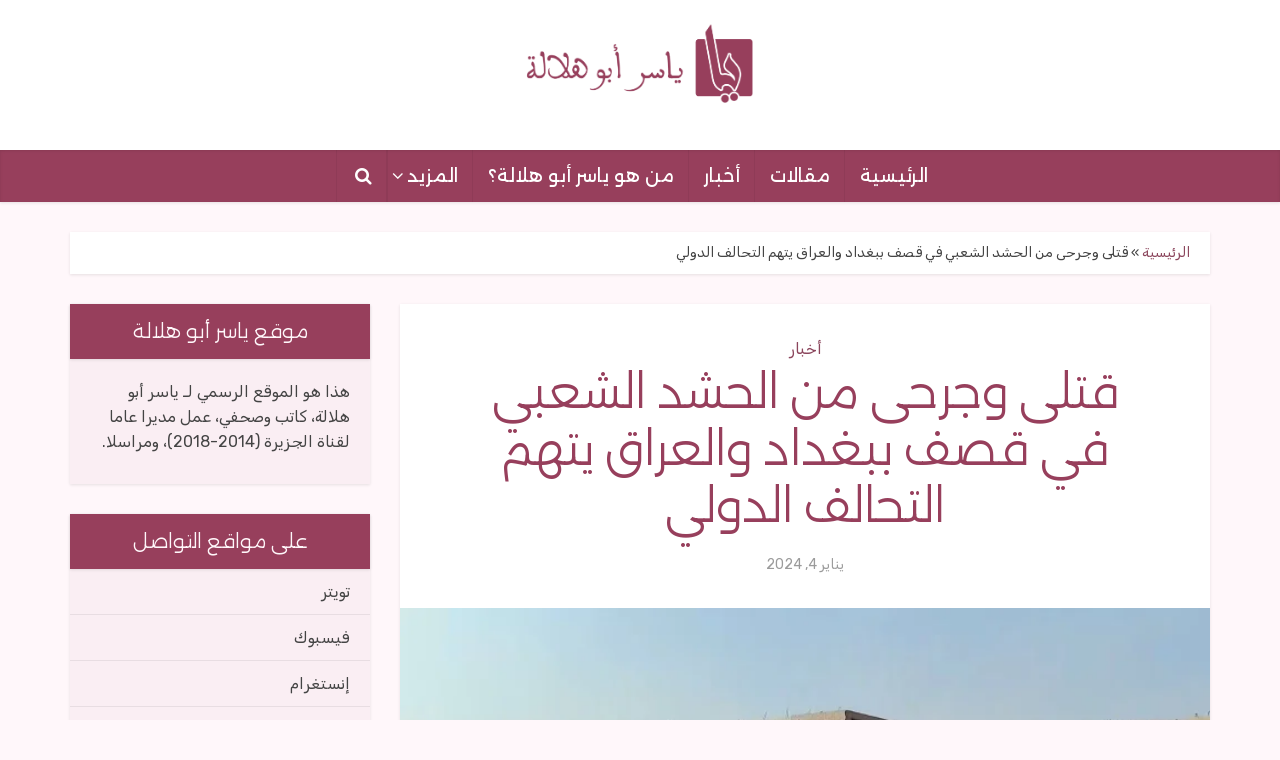

--- FILE ---
content_type: text/html; charset=UTF-8
request_url: https://www.yaserabuhilalah.com/news/%D9%82%D8%AA%D9%84%D9%89-%D9%88%D8%AC%D8%B1%D8%AD%D9%89-%D9%85%D9%86-%D8%A7%D9%84%D8%AD%D8%B4%D8%AF-%D8%A7%D9%84%D8%B4%D8%B9%D8%A8%D9%8A-%D9%81%D9%8A-%D9%82%D8%B5%D9%81-%D8%A8%D8%A8%D8%BA%D8%AF%D8%A7/
body_size: 16921
content:
<!DOCTYPE html><html dir=rtl lang=ar class="no-js no-svg"><head><meta http-equiv="Content-Type" content="text/html; charset=UTF-8"><meta name="viewport" content="user-scalable=yes, width=device-width, initial-scale=1.0, maximum-scale=1, minimum-scale=1"><link rel=profile href=https://gmpg.org/xfn/11><meta name='robots' content='index, follow, max-image-preview:large, max-snippet:-1, max-video-preview:-1'><style>img:is([sizes="auto" i],[sizes^="auto," i]){contain-intrinsic-size:3000px 1500px;}</style><title>قتلى وجرحى من الحشد الشعبي في قصف ببغداد والعراق يتهم التحالف الدولي &#8212; ياسر أبو هلالة</title><meta name="description" content="لمزيد من التفاصيل انقر على الرابط - موقع ياسر أبو هلالة"><link rel=canonical href=https://www.yaserabuhilalah.com/news/قتلى-وجرحى-من-الحشد-الشعبي-في-قصف-ببغدا/ ><meta property="og:locale" content="ar_AR"><meta property="og:type" content="article"><meta property="og:title" content="قتلى وجرحى من الحشد الشعبي في قصف ببغداد والعراق يتهم التحالف الدولي &#8212; ياسر أبو هلالة"><meta property="og:description" content="لمزيد من التفاصيل انقر على الرابط - موقع ياسر أبو هلالة"><meta property="og:url" content="https://www.yaserabuhilalah.com/news/قتلى-وجرحى-من-الحشد-الشعبي-في-قصف-ببغدا/"><meta property="og:site_name" content="ياسر أبو هلالة"><meta property="article:published_time" content="2024-01-04T19:29:00+00:00"><meta property="article:modified_time" content="2024-01-05T15:56:58+00:00"><meta property="og:image" content="https://www.yaserabuhilalah.com/wp-content/uploads/2024/01/image-1704382449.webp"><meta property="og:image:width" content="730"><meta property="og:image:height" content="410"><meta property="og:image:type" content="image/webp"><meta name="author" content="وكالات"><meta name="twitter:card" content="summary_large_image"><meta name="twitter:label1" content="كُتب بواسطة"><meta name="twitter:data1" content="وكالات"><meta name="twitter:label2" content="وقت القراءة المُقدّر"><meta name="twitter:data2" content="3 دقائق"> <script type=application/ld+json class=yoast-schema-graph>{"@context":"https://schema.org","@graph":[{"@type":"Article","@id":"https://www.yaserabuhilalah.com/news/%d9%82%d8%aa%d9%84%d9%89-%d9%88%d8%ac%d8%b1%d8%ad%d9%89-%d9%85%d9%86-%d8%a7%d9%84%d8%ad%d8%b4%d8%af-%d8%a7%d9%84%d8%b4%d8%b9%d8%a8%d9%8a-%d9%81%d9%8a-%d9%82%d8%b5%d9%81-%d8%a8%d8%a8%d8%ba%d8%af%d8%a7/#article","isPartOf":{"@id":"https://www.yaserabuhilalah.com/news/%d9%82%d8%aa%d9%84%d9%89-%d9%88%d8%ac%d8%b1%d8%ad%d9%89-%d9%85%d9%86-%d8%a7%d9%84%d8%ad%d8%b4%d8%af-%d8%a7%d9%84%d8%b4%d8%b9%d8%a8%d9%8a-%d9%81%d9%8a-%d9%82%d8%b5%d9%81-%d8%a8%d8%a8%d8%ba%d8%af%d8%a7/"},"author":{"name":"وكالات","@id":"https://www.yaserabuhilalah.com/#/schema/person/3f7cb8cd423fee78295913b37a30d831"},"headline":"قتلى وجرحى من الحشد الشعبي في قصف ببغداد والعراق يتهم التحالف الدولي","datePublished":"2024-01-04T19:29:00+00:00","dateModified":"2024-01-05T15:56:58+00:00","mainEntityOfPage":{"@id":"https://www.yaserabuhilalah.com/news/%d9%82%d8%aa%d9%84%d9%89-%d9%88%d8%ac%d8%b1%d8%ad%d9%89-%d9%85%d9%86-%d8%a7%d9%84%d8%ad%d8%b4%d8%af-%d8%a7%d9%84%d8%b4%d8%b9%d8%a8%d9%8a-%d9%81%d9%8a-%d9%82%d8%b5%d9%81-%d8%a8%d8%a8%d8%ba%d8%af%d8%a7/"},"wordCount":5,"commentCount":0,"publisher":{"@id":"https://www.yaserabuhilalah.com/#/schema/person/f7b2e8a55ca7c1fe63fa17c1f51d09b7"},"image":{"@id":"https://www.yaserabuhilalah.com/news/%d9%82%d8%aa%d9%84%d9%89-%d9%88%d8%ac%d8%b1%d8%ad%d9%89-%d9%85%d9%86-%d8%a7%d9%84%d8%ad%d8%b4%d8%af-%d8%a7%d9%84%d8%b4%d8%b9%d8%a8%d9%8a-%d9%81%d9%8a-%d9%82%d8%b5%d9%81-%d8%a8%d8%a8%d8%ba%d8%af%d8%a7/#primaryimage"},"thumbnailUrl":"https://www.yaserabuhilalah.com/wp-content/uploads/2024/01/image-1704382449.webp","keywords":["الحشد الشعبي","العراق"],"articleSection":["أخبار"],"inLanguage":"ar","potentialAction":[{"@type":"CommentAction","name":"Comment","target":["https://www.yaserabuhilalah.com/news/%d9%82%d8%aa%d9%84%d9%89-%d9%88%d8%ac%d8%b1%d8%ad%d9%89-%d9%85%d9%86-%d8%a7%d9%84%d8%ad%d8%b4%d8%af-%d8%a7%d9%84%d8%b4%d8%b9%d8%a8%d9%8a-%d9%81%d9%8a-%d9%82%d8%b5%d9%81-%d8%a8%d8%a8%d8%ba%d8%af%d8%a7/#respond"]}]},{"@type":"WebPage","@id":"https://www.yaserabuhilalah.com/news/%d9%82%d8%aa%d9%84%d9%89-%d9%88%d8%ac%d8%b1%d8%ad%d9%89-%d9%85%d9%86-%d8%a7%d9%84%d8%ad%d8%b4%d8%af-%d8%a7%d9%84%d8%b4%d8%b9%d8%a8%d9%8a-%d9%81%d9%8a-%d9%82%d8%b5%d9%81-%d8%a8%d8%a8%d8%ba%d8%af%d8%a7/","url":"https://www.yaserabuhilalah.com/news/%d9%82%d8%aa%d9%84%d9%89-%d9%88%d8%ac%d8%b1%d8%ad%d9%89-%d9%85%d9%86-%d8%a7%d9%84%d8%ad%d8%b4%d8%af-%d8%a7%d9%84%d8%b4%d8%b9%d8%a8%d9%8a-%d9%81%d9%8a-%d9%82%d8%b5%d9%81-%d8%a8%d8%a8%d8%ba%d8%af%d8%a7/","name":"قتلى وجرحى من الحشد الشعبي في قصف ببغداد والعراق يتهم التحالف الدولي &#8212; ياسر أبو هلالة","isPartOf":{"@id":"https://www.yaserabuhilalah.com/#website"},"primaryImageOfPage":{"@id":"https://www.yaserabuhilalah.com/news/%d9%82%d8%aa%d9%84%d9%89-%d9%88%d8%ac%d8%b1%d8%ad%d9%89-%d9%85%d9%86-%d8%a7%d9%84%d8%ad%d8%b4%d8%af-%d8%a7%d9%84%d8%b4%d8%b9%d8%a8%d9%8a-%d9%81%d9%8a-%d9%82%d8%b5%d9%81-%d8%a8%d8%a8%d8%ba%d8%af%d8%a7/#primaryimage"},"image":{"@id":"https://www.yaserabuhilalah.com/news/%d9%82%d8%aa%d9%84%d9%89-%d9%88%d8%ac%d8%b1%d8%ad%d9%89-%d9%85%d9%86-%d8%a7%d9%84%d8%ad%d8%b4%d8%af-%d8%a7%d9%84%d8%b4%d8%b9%d8%a8%d9%8a-%d9%81%d9%8a-%d9%82%d8%b5%d9%81-%d8%a8%d8%a8%d8%ba%d8%af%d8%a7/#primaryimage"},"thumbnailUrl":"https://www.yaserabuhilalah.com/wp-content/uploads/2024/01/image-1704382449.webp","datePublished":"2024-01-04T19:29:00+00:00","dateModified":"2024-01-05T15:56:58+00:00","description":"لمزيد من التفاصيل انقر على الرابط - موقع ياسر أبو هلالة","breadcrumb":{"@id":"https://www.yaserabuhilalah.com/news/%d9%82%d8%aa%d9%84%d9%89-%d9%88%d8%ac%d8%b1%d8%ad%d9%89-%d9%85%d9%86-%d8%a7%d9%84%d8%ad%d8%b4%d8%af-%d8%a7%d9%84%d8%b4%d8%b9%d8%a8%d9%8a-%d9%81%d9%8a-%d9%82%d8%b5%d9%81-%d8%a8%d8%a8%d8%ba%d8%af%d8%a7/#breadcrumb"},"inLanguage":"ar","potentialAction":[{"@type":"ReadAction","target":["https://www.yaserabuhilalah.com/news/%d9%82%d8%aa%d9%84%d9%89-%d9%88%d8%ac%d8%b1%d8%ad%d9%89-%d9%85%d9%86-%d8%a7%d9%84%d8%ad%d8%b4%d8%af-%d8%a7%d9%84%d8%b4%d8%b9%d8%a8%d9%8a-%d9%81%d9%8a-%d9%82%d8%b5%d9%81-%d8%a8%d8%a8%d8%ba%d8%af%d8%a7/"]}]},{"@type":"ImageObject","inLanguage":"ar","@id":"https://www.yaserabuhilalah.com/news/%d9%82%d8%aa%d9%84%d9%89-%d9%88%d8%ac%d8%b1%d8%ad%d9%89-%d9%85%d9%86-%d8%a7%d9%84%d8%ad%d8%b4%d8%af-%d8%a7%d9%84%d8%b4%d8%b9%d8%a8%d9%8a-%d9%81%d9%8a-%d9%82%d8%b5%d9%81-%d8%a8%d8%a8%d8%ba%d8%af%d8%a7/#primaryimage","url":"https://www.yaserabuhilalah.com/wp-content/uploads/2024/01/image-1704382449.webp","contentUrl":"https://www.yaserabuhilalah.com/wp-content/uploads/2024/01/image-1704382449.webp","width":730,"height":410},{"@type":"BreadcrumbList","@id":"https://www.yaserabuhilalah.com/news/%d9%82%d8%aa%d9%84%d9%89-%d9%88%d8%ac%d8%b1%d8%ad%d9%89-%d9%85%d9%86-%d8%a7%d9%84%d8%ad%d8%b4%d8%af-%d8%a7%d9%84%d8%b4%d8%b9%d8%a8%d9%8a-%d9%81%d9%8a-%d9%82%d8%b5%d9%81-%d8%a8%d8%a8%d8%ba%d8%af%d8%a7/#breadcrumb","itemListElement":[{"@type":"ListItem","position":1,"name":"الرئيسية","item":"https://www.yaserabuhilalah.com/"},{"@type":"ListItem","position":2,"name":"قتلى وجرحى من الحشد الشعبي في قصف ببغداد والعراق يتهم التحالف الدولي"}]},{"@type":"WebSite","@id":"https://www.yaserabuhilalah.com/#website","url":"https://www.yaserabuhilalah.com/","name":"ياسر أبو هلالة","description":"Yaser Abuhilalah","publisher":{"@id":"https://www.yaserabuhilalah.com/#/schema/person/f7b2e8a55ca7c1fe63fa17c1f51d09b7"},"potentialAction":[{"@type":"SearchAction","target":{"@type":"EntryPoint","urlTemplate":"https://www.yaserabuhilalah.com/?s={search_term_string}"},"query-input":{"@type":"PropertyValueSpecification","valueRequired":true,"valueName":"search_term_string"}}],"inLanguage":"ar"},{"@type":["Person","Organization"],"@id":"https://www.yaserabuhilalah.com/#/schema/person/f7b2e8a55ca7c1fe63fa17c1f51d09b7","name":"ياسر أبو هلالة","image":{"@type":"ImageObject","inLanguage":"ar","@id":"https://www.yaserabuhilalah.com/#/schema/person/image/","url":"https://www.yaserabuhilalah.com/wp-content/uploads/2020/06/YYYYYYY_847990_highres.jpg","contentUrl":"https://www.yaserabuhilalah.com/wp-content/uploads/2020/06/YYYYYYY_847990_highres.jpg","width":1620,"height":1080,"caption":"ياسر أبو هلالة"},"logo":{"@id":"https://www.yaserabuhilalah.com/#/schema/person/image/"},"sameAs":["https://www.yaserabuhilalah.com/"]},{"@type":"Person","@id":"https://www.yaserabuhilalah.com/#/schema/person/3f7cb8cd423fee78295913b37a30d831","name":"وكالات","image":{"@type":"ImageObject","inLanguage":"ar","@id":"https://www.yaserabuhilalah.com/#/schema/person/image/","url":"https://secure.gravatar.com/avatar/043dbee25b1487ea25dd368c0b918f7dbd6cf55ead11b447660f1ddf50839307?s=96&d=mm&r=g","contentUrl":"https://secure.gravatar.com/avatar/043dbee25b1487ea25dd368c0b918f7dbd6cf55ead11b447660f1ddf50839307?s=96&d=mm&r=g","caption":"وكالات"},"url":"https://www.yaserabuhilalah.com/author/news-agency/"}]}</script> <link rel=dns-prefetch href=//www.googletagmanager.com><link rel=dns-prefetch href=//fonts.googleapis.com><link rel=alternate type=application/rss+xml title="ياسر أبو هلالة &laquo; الخلاصة" href=https://www.yaserabuhilalah.com/feed/ ><link rel=alternate type=application/rss+xml title="ياسر أبو هلالة &laquo; خلاصة التعليقات" href=https://www.yaserabuhilalah.com/comments/feed/ ><link rel=alternate type=application/rss+xml title="ياسر أبو هلالة &laquo; قتلى وجرحى من الحشد الشعبي في قصف ببغداد والعراق يتهم التحالف الدولي خلاصة التعليقات" href=https://www.yaserabuhilalah.com/news/%d9%82%d8%aa%d9%84%d9%89-%d9%88%d8%ac%d8%b1%d8%ad%d9%89-%d9%85%d9%86-%d8%a7%d9%84%d8%ad%d8%b4%d8%af-%d8%a7%d9%84%d8%b4%d8%b9%d8%a8%d9%8a-%d9%81%d9%8a-%d9%82%d8%b5%d9%81-%d8%a8%d8%a8%d8%ba%d8%af%d8%a7/feed/ ><link rel=stylesheet href=https://www.yaserabuhilalah.com/wp-content/cache/minify/8efe2.css media=all><style id=classic-theme-styles-inline-css>/*! This file is auto-generated*/.wp-block-button__link{color:#fff;background-color:#32373c;border-radius:9999px;box-shadow:none;text-decoration:none;padding:calc(.667em + 2px) calc(1.333em + 2px);font-size:1.125em;}.wp-block-file__button{background:#32373c;color:#fff;text-decoration:none;}</style><style id=global-styles-inline-css>/*<![CDATA[*/:root{--wp--preset--aspect-ratio--square:1;--wp--preset--aspect-ratio--4-3:4/3;--wp--preset--aspect-ratio--3-4:3/4;--wp--preset--aspect-ratio--3-2:3/2;--wp--preset--aspect-ratio--2-3:2/3;--wp--preset--aspect-ratio--16-9:16/9;--wp--preset--aspect-ratio--9-16:9/16;--wp--preset--color--black:#000000;--wp--preset--color--cyan-bluish-gray:#abb8c3;--wp--preset--color--white:#ffffff;--wp--preset--color--pale-pink:#f78da7;--wp--preset--color--vivid-red:#cf2e2e;--wp--preset--color--luminous-vivid-orange:#ff6900;--wp--preset--color--luminous-vivid-amber:#fcb900;--wp--preset--color--light-green-cyan:#7bdcb5;--wp--preset--color--vivid-green-cyan:#00d084;--wp--preset--color--pale-cyan-blue:#8ed1fc;--wp--preset--color--vivid-cyan-blue:#0693e3;--wp--preset--color--vivid-purple:#9b51e0;--wp--preset--color--vce-acc:#8b455c;--wp--preset--color--vce-meta:#9b9b9b;--wp--preset--color--vce-txt:#444444;--wp--preset--color--vce-bg:#ffffff;--wp--preset--gradient--vivid-cyan-blue-to-vivid-purple:linear-gradient(135deg,rgba(6,147,227,1) 0%,rgb(155,81,224) 100%);--wp--preset--gradient--light-green-cyan-to-vivid-green-cyan:linear-gradient(135deg,rgb(122,220,180) 0%,rgb(0,208,130) 100%);--wp--preset--gradient--luminous-vivid-amber-to-luminous-vivid-orange:linear-gradient(135deg,rgba(252,185,0,1) 0%,rgba(255,105,0,1) 100%);--wp--preset--gradient--luminous-vivid-orange-to-vivid-red:linear-gradient(135deg,rgba(255,105,0,1) 0%,rgb(207,46,46) 100%);--wp--preset--gradient--very-light-gray-to-cyan-bluish-gray:linear-gradient(135deg,rgb(238,238,238) 0%,rgb(169,184,195) 100%);--wp--preset--gradient--cool-to-warm-spectrum:linear-gradient(135deg,rgb(74,234,220) 0%,rgb(151,120,209) 20%,rgb(207,42,186) 40%,rgb(238,44,130) 60%,rgb(251,105,98) 80%,rgb(254,248,76) 100%);--wp--preset--gradient--blush-light-purple:linear-gradient(135deg,rgb(255,206,236) 0%,rgb(152,150,240) 100%);--wp--preset--gradient--blush-bordeaux:linear-gradient(135deg,rgb(254,205,165) 0%,rgb(254,45,45) 50%,rgb(107,0,62) 100%);--wp--preset--gradient--luminous-dusk:linear-gradient(135deg,rgb(255,203,112) 0%,rgb(199,81,192) 50%,rgb(65,88,208) 100%);--wp--preset--gradient--pale-ocean:linear-gradient(135deg,rgb(255,245,203) 0%,rgb(182,227,212) 50%,rgb(51,167,181) 100%);--wp--preset--gradient--electric-grass:linear-gradient(135deg,rgb(202,248,128) 0%,rgb(113,206,126) 100%);--wp--preset--gradient--midnight:linear-gradient(135deg,rgb(2,3,129) 0%,rgb(40,116,252) 100%);--wp--preset--font-size--small:15px;--wp--preset--font-size--medium:20px;--wp--preset--font-size--large:24px;--wp--preset--font-size--x-large:42px;--wp--preset--font-size--normal:18px;--wp--preset--font-size--huge:31px;--wp--preset--spacing--20:.44rem;--wp--preset--spacing--30:.67rem;--wp--preset--spacing--40:1rem;--wp--preset--spacing--50:1.5rem;--wp--preset--spacing--60:2.25rem;--wp--preset--spacing--70:3.38rem;--wp--preset--spacing--80:5.06rem;--wp--preset--shadow--natural:6px 6px 9px rgba(0,0,0,0.2);--wp--preset--shadow--deep:12px 12px 50px rgba(0,0,0,0.4);--wp--preset--shadow--sharp:6px 6px 0 rgba(0,0,0,0.2);--wp--preset--shadow--outlined:6px 6px 0 -3px rgba(255,255,255,1),6px 6px rgba(0,0,0,1);--wp--preset--shadow--crisp:6px 6px 0 rgba(0,0,0,1);}:where(.is-layout-flex){gap:.5em;}:where(.is-layout-grid){gap:.5em;}body .is-layout-flex{display:flex;}.is-layout-flex{flex-wrap:wrap;align-items:center;}.is-layout-flex > :is(*,div){margin:0;}body .is-layout-grid{display:grid;}.is-layout-grid > :is(*,div){margin:0;}:where(.wp-block-columns.is-layout-flex){gap:2em;}:where(.wp-block-columns.is-layout-grid){gap:2em;}:where(.wp-block-post-template.is-layout-flex){gap:1.25em;}:where(.wp-block-post-template.is-layout-grid){gap:1.25em;}.has-black-color{color:var(--wp--preset--color--black) !important;}.has-cyan-bluish-gray-color{color:var(--wp--preset--color--cyan-bluish-gray) !important;}.has-white-color{color:var(--wp--preset--color--white) !important;}.has-pale-pink-color{color:var(--wp--preset--color--pale-pink) !important;}.has-vivid-red-color{color:var(--wp--preset--color--vivid-red) !important;}.has-luminous-vivid-orange-color{color:var(--wp--preset--color--luminous-vivid-orange) !important;}.has-luminous-vivid-amber-color{color:var(--wp--preset--color--luminous-vivid-amber) !important;}.has-light-green-cyan-color{color:var(--wp--preset--color--light-green-cyan) !important;}.has-vivid-green-cyan-color{color:var(--wp--preset--color--vivid-green-cyan) !important;}.has-pale-cyan-blue-color{color:var(--wp--preset--color--pale-cyan-blue) !important;}.has-vivid-cyan-blue-color{color:var(--wp--preset--color--vivid-cyan-blue) !important;}.has-vivid-purple-color{color:var(--wp--preset--color--vivid-purple) !important;}.has-black-background-color{background-color:var(--wp--preset--color--black) !important;}.has-cyan-bluish-gray-background-color{background-color:var(--wp--preset--color--cyan-bluish-gray) !important;}.has-white-background-color{background-color:var(--wp--preset--color--white) !important;}.has-pale-pink-background-color{background-color:var(--wp--preset--color--pale-pink) !important;}.has-vivid-red-background-color{background-color:var(--wp--preset--color--vivid-red) !important;}.has-luminous-vivid-orange-background-color{background-color:var(--wp--preset--color--luminous-vivid-orange) !important;}.has-luminous-vivid-amber-background-color{background-color:var(--wp--preset--color--luminous-vivid-amber) !important;}.has-light-green-cyan-background-color{background-color:var(--wp--preset--color--light-green-cyan) !important;}.has-vivid-green-cyan-background-color{background-color:var(--wp--preset--color--vivid-green-cyan) !important;}.has-pale-cyan-blue-background-color{background-color:var(--wp--preset--color--pale-cyan-blue) !important;}.has-vivid-cyan-blue-background-color{background-color:var(--wp--preset--color--vivid-cyan-blue) !important;}.has-vivid-purple-background-color{background-color:var(--wp--preset--color--vivid-purple) !important;}.has-black-border-color{border-color:var(--wp--preset--color--black) !important;}.has-cyan-bluish-gray-border-color{border-color:var(--wp--preset--color--cyan-bluish-gray) !important;}.has-white-border-color{border-color:var(--wp--preset--color--white) !important;}.has-pale-pink-border-color{border-color:var(--wp--preset--color--pale-pink) !important;}.has-vivid-red-border-color{border-color:var(--wp--preset--color--vivid-red) !important;}.has-luminous-vivid-orange-border-color{border-color:var(--wp--preset--color--luminous-vivid-orange) !important;}.has-luminous-vivid-amber-border-color{border-color:var(--wp--preset--color--luminous-vivid-amber) !important;}.has-light-green-cyan-border-color{border-color:var(--wp--preset--color--light-green-cyan) !important;}.has-vivid-green-cyan-border-color{border-color:var(--wp--preset--color--vivid-green-cyan) !important;}.has-pale-cyan-blue-border-color{border-color:var(--wp--preset--color--pale-cyan-blue) !important;}.has-vivid-cyan-blue-border-color{border-color:var(--wp--preset--color--vivid-cyan-blue) !important;}.has-vivid-purple-border-color{border-color:var(--wp--preset--color--vivid-purple) !important;}.has-vivid-cyan-blue-to-vivid-purple-gradient-background{background:var(--wp--preset--gradient--vivid-cyan-blue-to-vivid-purple) !important;}.has-light-green-cyan-to-vivid-green-cyan-gradient-background{background:var(--wp--preset--gradient--light-green-cyan-to-vivid-green-cyan) !important;}.has-luminous-vivid-amber-to-luminous-vivid-orange-gradient-background{background:var(--wp--preset--gradient--luminous-vivid-amber-to-luminous-vivid-orange) !important;}.has-luminous-vivid-orange-to-vivid-red-gradient-background{background:var(--wp--preset--gradient--luminous-vivid-orange-to-vivid-red) !important;}.has-very-light-gray-to-cyan-bluish-gray-gradient-background{background:var(--wp--preset--gradient--very-light-gray-to-cyan-bluish-gray) !important;}.has-cool-to-warm-spectrum-gradient-background{background:var(--wp--preset--gradient--cool-to-warm-spectrum) !important;}.has-blush-light-purple-gradient-background{background:var(--wp--preset--gradient--blush-light-purple) !important;}.has-blush-bordeaux-gradient-background{background:var(--wp--preset--gradient--blush-bordeaux) !important;}.has-luminous-dusk-gradient-background{background:var(--wp--preset--gradient--luminous-dusk) !important;}.has-pale-ocean-gradient-background{background:var(--wp--preset--gradient--pale-ocean) !important;}.has-electric-grass-gradient-background{background:var(--wp--preset--gradient--electric-grass) !important;}.has-midnight-gradient-background{background:var(--wp--preset--gradient--midnight) !important;}.has-small-font-size{font-size:var(--wp--preset--font-size--small) !important;}.has-medium-font-size{font-size:var(--wp--preset--font-size--medium) !important;}.has-large-font-size{font-size:var(--wp--preset--font-size--large) !important;}.has-x-large-font-size{font-size:var(--wp--preset--font-size--x-large) !important;}:where(.wp-block-post-template.is-layout-flex){gap:1.25em;}:where(.wp-block-post-template.is-layout-grid){gap:1.25em;}:where(.wp-block-columns.is-layout-flex){gap:2em;}:where(.wp-block-columns.is-layout-grid){gap:2em;}:root :where(.wp-block-pullquote){font-size:1.5em;line-height:1.6;}/*]]>*/</style><link rel=stylesheet href=https://www.yaserabuhilalah.com/wp-content/cache/minify/9263e.css media=all><link rel=stylesheet id=vce-fonts-css href='https://fonts.googleapis.com/css2?family=Rubik:wght@400&#038;family=Alexandria:wght@300;400' type=text/css media=all><link rel=stylesheet href=https://www.yaserabuhilalah.com/wp-content/cache/minify/626ab.css media=all><style id=vce-style-inline-css>body,button,input,select,textarea{font-size:1.8rem;}.vce-single .entry-headline p{font-size:2rem;}.main-navigation a{font-size:1.8rem;}.sidebar .widget-title{font-size:2rem;}.sidebar .widget,.vce-lay-c .entry-content,.vce-lay-h .entry-content{font-size:1.6rem;}.vce-featured-link-article{font-size:5.4rem;}.vce-featured-grid-big.vce-featured-grid .vce-featured-link-article{font-size:3.6rem;}.vce-featured-grid .vce-featured-link-article{font-size:2.4rem;}h1{font-size:4.7rem;}h2{font-size:4rem;}h3{font-size:3.5rem;}h4{font-size:2.5rem;}h5{font-size:2rem;}h6{font-size:1.8rem;}.comment-reply-title,.main-box-title{font-size:2.4rem;}h1.entry-title{font-size:4.7rem;}.vce-lay-a .entry-title a{font-size:3.6rem;}.vce-lay-b .entry-title{font-size:2.6rem;}.vce-lay-c .entry-title,.vce-sid-none .vce-lay-c .entry-title{font-size:2.4rem;}.vce-lay-d .entry-title{font-size:1.7rem;}.vce-lay-e .entry-title{font-size:1.6rem;}.vce-lay-f .entry-title{font-size:1.6rem;}.vce-lay-g .entry-title a,.vce-lay-g .entry-title a:hover{font-size:3.2rem;}.vce-lay-h .entry-title{font-size:2.6rem;}.entry-meta div,.entry-meta div a,.vce-lay-g .meta-item,.vce-lay-c .meta-item{font-size:1.4rem;}.vce-lay-d .meta-category a,.vce-lay-d .entry-meta div,.vce-lay-d .entry-meta div a,.vce-lay-e .entry-meta div,.vce-lay-e .entry-meta div a,.vce-lay-e .fn,.vce-lay-e .meta-item{font-size:1.3rem;}body{background-color:#fff7fa;}body,.mks_author_widget h3,.site-description,.meta-category a,textarea{font-family:'Rubik';font-weight:400;}h1,h2,h3,h4,h5,h6,blockquote,.vce-post-link,.site-title,.site-title a,.main-box-title,.comment-reply-title,.entry-title a,.vce-single .entry-headline p,.vce-prev-next-link,.author-title,.mks_pullquote,.widget_rss ul li .rsswidget,#bbpress-forums .bbp-forum-title,#bbpress-forums .bbp-topic-permalink{font-family:'Alexandria';font-weight:300;}.main-navigation a,.sidr a{font-family:'Alexandria';font-weight:400;}.vce-single .entry-content,.vce-single .entry-headline,.vce-single .entry-footer,.vce-share-bar{width:760px;}.vce-lay-a .lay-a-content{width:760px;max-width:760px;}.vce-page .entry-content,.vce-page .entry-title-page{width:600px;}.vce-sid-none .vce-single .entry-content,.vce-sid-none .vce-single .entry-headline,.vce-sid-none .vce-single .entry-footer{width:600px;}.vce-sid-none .vce-page .entry-content,.vce-sid-none .vce-page .entry-title-page,.error404 .entry-content{width:600px;max-width:600px;}body,button,input,select,textarea{color:#444444;}h1,h2,h3,h4,h5,h6,.entry-title a,.prev-next-nav a,#bbpress-forums .bbp-forum-title,#bbpress-forums .bbp-topic-permalink,.woocommerce ul.products li.product .price .amount{color:#232323;}a,.entry-title a:hover,.vce-prev-next-link:hover,.vce-author-links a:hover,.required,.error404 h4,.prev-next-nav a:hover,#bbpress-forums .bbp-forum-title:hover,#bbpress-forums .bbp-topic-permalink:hover,.woocommerce ul.products li.product h3:hover,.woocommerce ul.products li.product h3:hover mark,.main-box-title a:hover{color:#8b455c;}.vce-square,.vce-main-content .mejs-controls .mejs-time-rail .mejs-time-current,button,input[type="button"],input[type="reset"],input[type="submit"],.vce-button,.pagination-wapper a,#vce-pagination .next.page-numbers,#vce-pagination .prev.page-numbers,#vce-pagination .page-numbers,#vce-pagination .page-numbers.current,.vce-link-pages a,#vce-pagination a,.vce-load-more a,.vce-slider-pagination .owl-nav > div,.vce-mega-menu-posts-wrap .owl-nav > div,.comment-reply-link:hover,.vce-featured-section a,.vce-lay-g .vce-featured-info .meta-category a,.vce-404-menu a,.vce-post.sticky .meta-image:before,#vce-pagination .page-numbers:hover,#bbpress-forums .bbp-pagination .current,#bbpress-forums .bbp-pagination a:hover,.woocommerce #respond input#submit,.woocommerce a.button,.woocommerce button.button,.woocommerce input.button,.woocommerce ul.products li.product .added_to_cart,.woocommerce #respond input#submit:hover,.woocommerce a.button:hover,.woocommerce button.button:hover,.woocommerce input.button:hover,.woocommerce ul.products li.product .added_to_cart:hover,.woocommerce #respond input#submit.alt,.woocommerce a.button.alt,.woocommerce button.button.alt,.woocommerce input.button.alt,.woocommerce #respond input#submit.alt:hover,.woocommerce a.button.alt:hover,.woocommerce button.button.alt:hover,.woocommerce input.button.alt:hover,.woocommerce span.onsale,.woocommerce .widget_price_filter .ui-slider .ui-slider-range,.woocommerce .widget_price_filter .ui-slider .ui-slider-handle,.comments-holder .navigation .page-numbers.current,.vce-lay-a .vce-read-more:hover,.vce-lay-c .vce-read-more:hover,body div.wpforms-container-full .wpforms-form input[type=submit],body div.wpforms-container-full .wpforms-form button[type=submit],body div.wpforms-container-full .wpforms-form .wpforms-page-button,body div.wpforms-container-full .wpforms-form input[type=submit]:hover,body div.wpforms-container-full .wpforms-form button[type=submit]:hover,body div.wpforms-container-full .wpforms-form .wpforms-page-button:hover,.wp-block-search__button{background-color:#8b455c;}#vce-pagination .page-numbers,.comments-holder .navigation .page-numbers{background:transparent;color:#8b455c;border:1px solid #8b455c;}.comments-holder .navigation .page-numbers:hover{background:#8b455c;border:1px solid #8b455c;}.bbp-pagination-links a{background:transparent;color:#8b455c;border:1px solid #8b455c !important;}#vce-pagination .page-numbers.current,.bbp-pagination-links span.current,.comments-holder .navigation .page-numbers.current{border:1px solid #8b455c;}.widget_categories .cat-item:before,.widget_categories .cat-item .count{background:#8b455c;}.comment-reply-link,.vce-lay-a .vce-read-more,.vce-lay-c .vce-read-more{border:1px solid #8b455c;}.entry-meta div,.entry-meta-count,.entry-meta div a,.comment-metadata a,.meta-category span,.meta-author-wrapped,.wp-caption .wp-caption-text,.widget_rss .rss-date,.sidebar cite,.site-footer cite,.sidebar .vce-post-list .entry-meta div,.sidebar .vce-post-list .entry-meta div a,.sidebar .vce-post-list .fn,.sidebar .vce-post-list .fn a,.site-footer .vce-post-list .entry-meta div,.site-footer .vce-post-list .entry-meta div a,.site-footer .vce-post-list .fn,.site-footer .vce-post-list .fn a,#bbpress-forums .bbp-topic-started-by,#bbpress-forums .bbp-topic-started-in,#bbpress-forums .bbp-forum-info .bbp-forum-content,#bbpress-forums p.bbp-topic-meta,span.bbp-admin-links a,.bbp-reply-post-date,#bbpress-forums li.bbp-header,#bbpress-forums li.bbp-footer,.woocommerce .woocommerce-result-count,.woocommerce .product_meta{color:#9b9b9b;}.main-box-title,.comment-reply-title,.main-box-head{background:#ffffff;color:#232323;}.main-box-title a{color:#232323;}.sidebar .widget .widget-title a{color:#232323;}.main-box,.comment-respond,.prev-next-nav{background:#ffffff;}.vce-post,ul.comment-list > li.comment,.main-box-single,.ie8 .vce-single,#disqus_thread,.vce-author-card,.vce-author-card .vce-content-outside,.mks-bredcrumbs-container,ul.comment-list > li.pingback{background:#ffffff;}.mks_tabs.horizontal .mks_tab_nav_item.active{border-bottom:1px solid #ffffff;}.mks_tabs.horizontal .mks_tab_item,.mks_tabs.vertical .mks_tab_nav_item.active,.mks_tabs.horizontal .mks_tab_nav_item.active{background:#ffffff;}.mks_tabs.vertical .mks_tab_nav_item.active{border-right:1px solid #ffffff;}#vce-pagination,.vce-slider-pagination .owl-controls,.vce-content-outside,.comments-holder .navigation{background:#f3f3f3;}.sidebar .widget-title{background:#ffffff;color:#232323;}.sidebar .widget{background:#f9f9f9;}.sidebar .widget,.sidebar .widget li a,.sidebar .mks_author_widget h3 a,.sidebar .mks_author_widget h3,.sidebar .vce-search-form .vce-search-input,.sidebar .vce-search-form .vce-search-input:focus{color:#444444;}.sidebar .widget li a:hover,.sidebar .widget a,.widget_nav_menu li.menu-item-has-children:hover:after,.widget_pages li.page_item_has_children:hover:after{color:#8b455c;}.sidebar .tagcloud a{border:1px solid #8b455c;}.sidebar .mks_author_link,.sidebar .tagcloud a:hover,.sidebar .mks_themeforest_widget .more,.sidebar button,.sidebar input[type="button"],.sidebar input[type="reset"],.sidebar input[type="submit"],.sidebar .vce-button,.sidebar .bbp_widget_login .button{background-color:#8b455c;}.sidebar .mks_author_widget .mks_autor_link_wrap,.sidebar .mks_themeforest_widget .mks_read_more,.widget .meks-instagram-follow-link{background:#f3f3f3;}.sidebar #wp-calendar caption,.sidebar .recentcomments,.sidebar .post-date,.sidebar #wp-calendar tbody{color:rgba(68,68,68,0.7);}.site-footer{background:#373941;}.site-footer .widget-title{color:#ffffff;}.site-footer,.site-footer .widget,.site-footer .widget li a,.site-footer .mks_author_widget h3 a,.site-footer .mks_author_widget h3,.site-footer .vce-search-form .vce-search-input,.site-footer .vce-search-form .vce-search-input:focus{color:#f9f9f9;}.site-footer .widget li a:hover,.site-footer .widget a,.site-info a{color:#8b455c;}.site-footer .tagcloud a{border:1px solid #8b455c;}.site-footer .mks_author_link,.site-footer .mks_themeforest_widget .more,.site-footer button,.site-footer input[type="button"],.site-footer input[type="reset"],.site-footer input[type="submit"],.site-footer .vce-button,.site-footer .tagcloud a:hover{background-color:#8b455c;}.site-footer #wp-calendar caption,.site-footer .recentcomments,.site-footer .post-date,.site-footer #wp-calendar tbody,.site-footer .site-info{color:rgba(249,249,249,0.7);}.top-header,.top-nav-menu li .sub-menu{background:#3a3a3a;}.top-header,.top-header a{color:#ffffff;}.top-header .vce-search-form .vce-search-input,.top-header .vce-search-input:focus,.top-header .vce-search-submit{color:#ffffff;}.top-header .vce-search-form .vce-search-input::-webkit-input-placeholder{color:#ffffff;}.top-header .vce-search-form .vce-search-input:-moz-placeholder{color:#ffffff;}.top-header .vce-search-form .vce-search-input::-moz-placeholder{color:#ffffff;}.top-header .vce-search-form .vce-search-input:-ms-input-placeholder{color:#ffffff;}.header-1-wrapper{height:150px;padding-top:15px;}.header-2-wrapper,.header-3-wrapper{height:150px;}.header-2-wrapper .site-branding,.header-3-wrapper .site-branding{top:15px;right:0;}.site-title a,.site-title a:hover{color:#8b455c;}.site-description{color:#aaaaaa;}.main-header{background-color:#ffffff;}.header-bottom-wrapper{background:#fcfcfc;}.vce-header-ads{margin:30px 0;}.header-3-wrapper .nav-menu > li > a{padding:65px 15px;}.header-sticky,.sidr{background:rgba(252,252,252,0.95);}.ie8 .header-sticky{background:#ffffff;}.main-navigation a,.nav-menu .vce-mega-menu > .sub-menu > li > a,.sidr li a,.vce-menu-parent{color:#4a4a4a;}.nav-menu > li:hover > a,.nav-menu > .current_page_item > a,.nav-menu > .current-menu-item > a,.nav-menu > .current-menu-ancestor > a,.main-navigation a.vce-item-selected,.main-navigation ul ul li:hover > a,.nav-menu ul .current-menu-item a,.nav-menu ul .current_page_item a,.vce-menu-parent:hover,.sidr li a:hover,.sidr li.sidr-class-current_page_item > a,.main-navigation li.current-menu-item.fa:before,.vce-responsive-nav{color:#8b455c;}#sidr-id-vce_main_navigation_menu .soc-nav-menu li a:hover{color:#ffffff;}.nav-menu > li:hover > a,.nav-menu > .current_page_item > a,.nav-menu > .current-menu-item > a,.nav-menu > .current-menu-ancestor > a,.main-navigation a.vce-item-selected,.main-navigation ul ul,.header-sticky .nav-menu > .current_page_item:hover > a,.header-sticky .nav-menu > .current-menu-item:hover > a,.header-sticky .nav-menu > .current-menu-ancestor:hover > a,.header-sticky .main-navigation a.vce-item-selected:hover{background-color:#ffffff;}.search-header-wrap ul{border-top:2px solid #8b455c;}.vce-cart-icon a.vce-custom-cart span,.sidr-class-vce-custom-cart .sidr-class-vce-cart-count{background:#8b455c;font-family:'Rubik';}.vce-border-top .main-box-title{border-top:2px solid #8b455c;}.tagcloud a:hover,.sidebar .widget .mks_author_link,.sidebar .widget.mks_themeforest_widget .more,.site-footer .widget .mks_author_link,.site-footer .widget.mks_themeforest_widget .more,.vce-lay-g .entry-meta div,.vce-lay-g .fn,.vce-lay-g .fn a{color:#FFF;}.vce-featured-header .vce-featured-header-background{opacity:.5;}.vce-featured-grid .vce-featured-header-background,.vce-post-big .vce-post-img:after,.vce-post-slider .vce-post-img:after{opacity:.5;}.vce-featured-grid .owl-item:hover .vce-grid-text .vce-featured-header-background,.vce-post-big li:hover .vce-post-img:after,.vce-post-slider li:hover .vce-post-img:after{opacity:.8;}.vce-featured-grid.vce-featured-grid-big .vce-featured-header-background,.vce-post-big .vce-post-img:after,.vce-post-slider .vce-post-img:after{opacity:.5;}.vce-featured-grid.vce-featured-grid-big .owl-item:hover .vce-grid-text .vce-featured-header-background,.vce-post-big li:hover .vce-post-img:after,.vce-post-slider li:hover .vce-post-img:after{opacity:.8;}#back-top{background:#8b455c;}.sidr input[type=text]{background:rgba(74,74,74,0.1);color:rgba(74,74,74,0.5);}.is-style-solid-color{background-color:#8b455c;color:#ffffff;}.wp-block-image figcaption{color:#9b9b9b;}.wp-block-cover .wp-block-cover-image-text,.wp-block-cover .wp-block-cover-text,.wp-block-cover h2,.wp-block-cover-image .wp-block-cover-image-text,.wp-block-cover-image .wp-block-cover-text,.wp-block-cover-image h2,p.has-drop-cap:not(:focus)::first-letter,p.wp-block-subhead{font-family:'Alexandria';font-weight:300;}.wp-block-cover .wp-block-cover-image-text,.wp-block-cover .wp-block-cover-text,.wp-block-cover h2,.wp-block-cover-image .wp-block-cover-image-text,.wp-block-cover-image .wp-block-cover-text,.wp-block-cover-image h2{font-size:2.5rem;}p.wp-block-subhead{font-size:2rem;}.wp-block-button__link{background:#8b455c;}.wp-block-search .wp-block-search__button{color:#ffffff;}.meta-image:hover a img,.vce-lay-h .img-wrap:hover .meta-image > img,.img-wrp:hover img,.vce-gallery-big:hover img,.vce-gallery .gallery-item:hover img,.wp-block-gallery .blocks-gallery-item:hover img,.vce_posts_widget .vce-post-big li:hover img,.vce-featured-grid .owl-item:hover img,.vce-post-img:hover img,.mega-menu-img:hover img{-webkit-transform:scale(1.1);-moz-transform:scale(1.1);-o-transform:scale(1.1);-ms-transform:scale(1.1);transform:scale(1.1);}.has-small-font-size{font-size:1.2rem;}.has-large-font-size{font-size:1.9rem;}.has-huge-font-size{font-size:2.3rem;}@media(min-width: 671px){.has-small-font-size{font-size:1.5rem;}.has-normal-font-size{font-size:1.8rem;}.has-large-font-size{font-size:2.4rem;}.has-huge-font-size{font-size:3.1rem;}}.has-vce-acc-background-color{background-color:#8b455c;}.has-vce-acc-color{color:#8b455c;}.has-vce-meta-background-color{background-color:#9b9b9b;}.has-vce-meta-color{color:#9b9b9b;}.has-vce-txt-background-color{background-color:#444444;}.has-vce-txt-color{color:#444444;}.has-vce-bg-background-color{background-color:#ffffff;}.has-vce-bg-color{color:#ffffff;}</style><link rel=stylesheet href=https://www.yaserabuhilalah.com/wp-content/cache/minify/674a9.css media=all> <script src=https://www.yaserabuhilalah.com/wp-content/cache/minify/818c0.js></script>   <script src="https://www.googletagmanager.com/gtag/js?id=GT-KFH8TZ42" id=google_gtagjs-js async></script> <script id=google_gtagjs-js-after>window.dataLayer=window.dataLayer||[];function gtag(){dataLayer.push(arguments);}
gtag("set","linker",{"domains":["www.yaserabuhilalah.com"]});gtag("js",new Date());gtag("set","developer_id.dZTNiMT",true);gtag("config","GT-KFH8TZ42");</script> <link rel=https://api.w.org/ href=https://www.yaserabuhilalah.com/wp-json/ ><link rel=alternate title=JSON type=application/json href=https://www.yaserabuhilalah.com/wp-json/wp/v2/posts/22218><link rel=EditURI type=application/rsd+xml title=RSD href=https://www.yaserabuhilalah.com/xmlrpc.php?rsd><meta name="generator" content="WordPress 6.8.3"><link rel=shortlink href='https://www.yaserabuhilalah.com/?p=22218'><link rel=alternate title="oEmbed (JSON)" type=application/json+oembed href="https://www.yaserabuhilalah.com/wp-json/oembed/1.0/embed?url=https%3A%2F%2Fwww.yaserabuhilalah.com%2Fnews%2F%25d9%2582%25d8%25aa%25d9%2584%25d9%2589-%25d9%2588%25d8%25ac%25d8%25b1%25d8%25ad%25d9%2589-%25d9%2585%25d9%2586-%25d8%25a7%25d9%2584%25d8%25ad%25d8%25b4%25d8%25af-%25d8%25a7%25d9%2584%25d8%25b4%25d8%25b9%25d8%25a8%25d9%258a-%25d9%2581%25d9%258a-%25d9%2582%25d8%25b5%25d9%2581-%25d8%25a8%25d8%25a8%25d8%25ba%25d8%25af%25d8%25a7%2F"><link rel=alternate title="oEmbed (XML)" type=text/xml+oembed href="https://www.yaserabuhilalah.com/wp-json/oembed/1.0/embed?url=https%3A%2F%2Fwww.yaserabuhilalah.com%2Fnews%2F%25d9%2582%25d8%25aa%25d9%2584%25d9%2589-%25d9%2588%25d8%25ac%25d8%25b1%25d8%25ad%25d9%2589-%25d9%2585%25d9%2586-%25d8%25a7%25d9%2584%25d8%25ad%25d8%25b4%25d8%25af-%25d8%25a7%25d9%2584%25d8%25b4%25d8%25b9%25d8%25a8%25d9%258a-%25d9%2581%25d9%258a-%25d9%2582%25d8%25b5%25d9%2581-%25d8%25a8%25d8%25a8%25d8%25ba%25d8%25af%25d8%25a7%2F&#038;format=xml"><meta name="generator" content="Redux 4.5.9"><meta name="generator" content="Site Kit by Google 1.166.0">  <script>/*<![CDATA[*/(function(w,d,s,l,i){w[l]=w[l]||[];w[l].push({'gtm.start':new Date().getTime(),event:'gtm.js'});var f=d.getElementsByTagName(s)[0],j=d.createElement(s),dl=l!='dataLayer'?'&l='+l:'';j.async=true;j.src='https://www.googletagmanager.com/gtm.js?id='+i+dl;f.parentNode.insertBefore(j,f);})(window,document,'script','dataLayer','GTM-KQ54VCFV');/*]]>*/</script> <link rel=icon href=https://www.yaserabuhilalah.com/wp-content/uploads/2020/06/cropped-logo-512-1-32x32.png sizes=32x32><link rel=icon href=https://www.yaserabuhilalah.com/wp-content/uploads/2020/06/cropped-logo-512-1-192x192.png sizes=192x192><link rel=apple-touch-icon href=https://www.yaserabuhilalah.com/wp-content/uploads/2020/06/cropped-logo-512-1-180x180.png><meta name="msapplication-TileImage" content="https://www.yaserabuhilalah.com/wp-content/uploads/2020/06/cropped-logo-512-1-270x270.png"><style id=wp-custom-css>header .vce-logo img{max-height:90px;}.header-bottom-wrapper{background:#973f5c;}header .main-navigation a{color:#fff;}header .main-navigation ul ul a{color:#973f5c;}.sidebar .widget-title{background:#973f5c;color:#fff7fa;}.sidebar .widget{background:#faeef3;}h1,h2,h3,h4,h5{color:#973f5c;}</style></head><body class="rtl wp-singular post-template-default single single-post postid-22218 single-format-standard wp-embed-responsive wp-theme-voice vce-sid-left voice-v_3_0_3"><div id=vce-main><header id=header class=main-header><div class="container header-1-wrapper header-main-area"><div class=vce-res-nav> <a class=vce-responsive-nav href=#sidr-main><i class="fa fa-bars"></i></a></div><div class=site-branding> <span class=site-title><a href=https://www.yaserabuhilalah.com/ rel=home class=has-logo><picture class=vce-logo><source media="(min-width: 1024px)" srcset="https://www.yaserabuhilalah.com/wp-content/uploads/2024/03/logo2024-txt.png, https://www.yaserabuhilalah.com/wp-content/uploads/2024/03/logo2024-txt.png 2x"><source srcset="https://www.yaserabuhilalah.com/wp-content/uploads/2024/03/logo2024-txt.png, https://www.yaserabuhilalah.com/wp-content/uploads/2024/03/logo2024-txt.png 2x"><img src=https://www.yaserabuhilalah.com/wp-content/uploads/2024/03/logo2024-txt.png alt="ياسر أبو هلالة"></picture></a></span></div></div><div class=header-bottom-wrapper><div class=container><nav id=site-navigation class=main-navigation role=navigation><ul id=vce_main_navigation_menu class=nav-menu><li id=menu-item-21437 class="menu-item menu-item-type-custom menu-item-object-custom menu-item-home menu-item-21437"><a href=https://www.yaserabuhilalah.com>الرئيسية</a><li id=menu-item-66 class="menu-item menu-item-type-taxonomy menu-item-object-category menu-item-66 vce-cat-1"><a href=https://www.yaserabuhilalah.com/category/opinion/ >مقالات</a><li id=menu-item-67 class="menu-item menu-item-type-taxonomy menu-item-object-category current-post-ancestor current-menu-parent current-post-parent menu-item-67 vce-cat-4"><a href=https://www.yaserabuhilalah.com/category/news/ >أخبار</a><li id=menu-item-166 class="menu-item menu-item-type-post_type menu-item-object-page menu-item-166"><a href=https://www.yaserabuhilalah.com/%d8%a7%d9%84%d8%b1%d8%a6%d9%8a%d8%b3%d9%8a%d8%a9/%d9%85%d9%86-%d9%87%d9%88-%d9%8a%d8%a7%d8%b3%d8%b1-%d8%a3%d8%a8%d9%88-%d9%87%d9%84%d8%a7%d9%84%d8%a9%d8%9f/ >من هو ياسر أبو هلالة؟</a><li id=menu-item-167 class="menu-item menu-item-type-custom menu-item-object-custom menu-item-has-children menu-item-167"><a href=#>المزيد</a><ul class=sub-menu> <li id=menu-item-68 class="menu-item menu-item-type-taxonomy menu-item-object-category menu-item-68 vce-cat-6"><a href=https://www.yaserabuhilalah.com/category/reports/ >تقارير ودراسات</a>	<li id=menu-item-69 class="menu-item menu-item-type-taxonomy menu-item-object-category menu-item-69 vce-cat-5"><a href=https://www.yaserabuhilalah.com/category/video/ >فيديوهات</a>	<li id=menu-item-70 class="menu-item menu-item-type-post_type menu-item-object-page menu-item-70"><a href=https://www.yaserabuhilalah.com/%d8%a7%d8%aa%d8%b5%d8%a7%d9%84/ >اتصل بي</a></ul> <li class=search-header-wrap><a class=search_header href=javascript:void(0)><i class="fa fa-search"></i></a><ul class=search-header-form-ul><li><form class=vce-search-form action=https://www.yaserabuhilalah.com/ method=get> <input name=s class=vce-search-input size=20 type=text value="اكتب هنا عبارة البحث.. " onfocus="(this.value == 'اكتب هنا عبارة البحث.. ') && (this.value = '')" onblur="(this.value == '') && (this.value = 'اكتب هنا عبارة البحث.. ')" placeholder="اكتب هنا عبارة البحث.. "> <button type=submit class=vce-search-submit><i class="fa fa-search"></i></button></form></li></ul></li></ul></nav></div></div></header><div id=sticky_header class=header-sticky><div class=container><div class=vce-res-nav> <a class=vce-responsive-nav href=#sidr-main><i class="fa fa-bars"></i></a></div><div class=site-branding> <span class=site-title><a href=https://www.yaserabuhilalah.com/ rel=home class=has-logo><picture class=vce-logo><source media="(min-width: 1024px)" srcset="https://www.yaserabuhilalah.com/wp-content/uploads/2024/03/logo2024-txt.png, https://www.yaserabuhilalah.com/wp-content/uploads/2024/03/logo2024-txt.png 2x"><source srcset="https://www.yaserabuhilalah.com/wp-content/uploads/2024/03/logo2024-txt.png, https://www.yaserabuhilalah.com/wp-content/uploads/2024/03/logo2024-txt.png 2x"><img src=https://www.yaserabuhilalah.com/wp-content/uploads/2024/03/logo2024-txt.png alt="ياسر أبو هلالة"></picture></a></span></div><nav id=site-navigation class=main-navigation role=navigation><ul id=vce_main_navigation_menu class=nav-menu><li class="menu-item menu-item-type-custom menu-item-object-custom menu-item-home menu-item-21437"><a href=https://www.yaserabuhilalah.com>الرئيسية</a><li class="menu-item menu-item-type-taxonomy menu-item-object-category menu-item-66 vce-cat-1"><a href=https://www.yaserabuhilalah.com/category/opinion/ >مقالات</a><li class="menu-item menu-item-type-taxonomy menu-item-object-category current-post-ancestor current-menu-parent current-post-parent menu-item-67 vce-cat-4"><a href=https://www.yaserabuhilalah.com/category/news/ >أخبار</a><li class="menu-item menu-item-type-post_type menu-item-object-page menu-item-166"><a href=https://www.yaserabuhilalah.com/%d8%a7%d9%84%d8%b1%d8%a6%d9%8a%d8%b3%d9%8a%d8%a9/%d9%85%d9%86-%d9%87%d9%88-%d9%8a%d8%a7%d8%b3%d8%b1-%d8%a3%d8%a8%d9%88-%d9%87%d9%84%d8%a7%d9%84%d8%a9%d8%9f/ >من هو ياسر أبو هلالة؟</a><li class="menu-item menu-item-type-custom menu-item-object-custom menu-item-has-children menu-item-167"><a href=#>المزيد</a><ul class=sub-menu> <li class="menu-item menu-item-type-taxonomy menu-item-object-category menu-item-68 vce-cat-6"><a href=https://www.yaserabuhilalah.com/category/reports/ >تقارير ودراسات</a>	<li class="menu-item menu-item-type-taxonomy menu-item-object-category menu-item-69 vce-cat-5"><a href=https://www.yaserabuhilalah.com/category/video/ >فيديوهات</a>	<li class="menu-item menu-item-type-post_type menu-item-object-page menu-item-70"><a href=https://www.yaserabuhilalah.com/%d8%a7%d8%aa%d8%b5%d8%a7%d9%84/ >اتصل بي</a></ul> <li class=search-header-wrap><a class=search_header href=javascript:void(0)><i class="fa fa-search"></i></a><ul class=search-header-form-ul><li><form class=vce-search-form action=https://www.yaserabuhilalah.com/ method=get> <input name=s class=vce-search-input size=20 type=text value="اكتب هنا عبارة البحث.. " onfocus="(this.value == 'اكتب هنا عبارة البحث.. ') && (this.value = '')" onblur="(this.value == '') && (this.value = 'اكتب هنا عبارة البحث.. ')" placeholder="اكتب هنا عبارة البحث.. "> <button type=submit class=vce-search-submit><i class="fa fa-search"></i></button></form></li></ul></li></ul></nav></div></div><div id=main-wrapper><div id=mks-breadcrumbs class="container mks-bredcrumbs-container"><p id=breadcrumbs><span><span><a href=https://www.yaserabuhilalah.com/ >الرئيسية</a></span> » <span class=breadcrumb_last aria-current=page>قتلى وجرحى من الحشد الشعبي في قصف ببغداد والعراق يتهم التحالف الدولي</span></span></p></div><div id=content class="container site-content vce-sid-left"><aside id=sidebar class="sidebar left"><div id=text-3 class="widget widget_text"><h4 class="widget-title">موقع ياسر أبو هلالة</h4><div class=textwidget><p>هذا هو الموقع الرسمي لـ ياسر أبو هلالة، كاتب وصحفي، عمل مديرا عاما لقناة الجزيرة (2014-2018)، ومراسلا.</p></div></div><div id=nav_menu-3 class="widget widget_nav_menu"><h4 class="widget-title">على مواقع التواصل</h4><div class=menu-%d9%82%d8%a7%d8%a6%d9%85%d8%a9-%d8%ad%d8%b3%d8%a7%d8%a8%d8%a7%d8%aa-%d8%a7%d9%84%d8%aa%d9%88%d8%a7%d8%b5%d9%84-container><ul id=menu-%d9%82%d8%a7%d8%a6%d9%85%d8%a9-%d8%ad%d8%b3%d8%a7%d8%a8%d8%a7%d8%aa-%d8%a7%d9%84%d8%aa%d9%88%d8%a7%d8%b5%d9%84 class=menu><li id=menu-item-25 class="menu-item menu-item-type-custom menu-item-object-custom menu-item-25"><a href=https://twitter.com/abuhilalah>تويتر</a></li> <li id=menu-item-24 class="menu-item menu-item-type-custom menu-item-object-custom menu-item-24"><a href=https://www.facebook.com/Y.AbuHilalah/ >فيسبوك</a></li> <li id=menu-item-26 class="menu-item menu-item-type-custom menu-item-object-custom menu-item-26"><a href=https://www.instagram.com/yaserabuhilalah/ >إنستغرام</a></li> <li id=menu-item-27 class="menu-item menu-item-type-custom menu-item-object-custom menu-item-27"><a href=https://ar.wikipedia.org/wiki/%D9%8A%D8%A7%D8%B3%D8%B1_%D8%A3%D8%A8%D9%88_%D9%87%D9%84%D8%A7%D9%84%D8%A9>ويكيبيديا</a></li></ul></div></div><div class=vce-sticky><div id=custom_html-2 class="widget_text widget widget_custom_html"><h4 class="widget-title">كتاب من القهر إلى القصر</h4><div class="textwidget custom-html-widget"><a href=https://www.yaserabuhilalah.com/opinion/%d9%8a%d8%a7%d8%b3%d8%b1-%d8%a3%d8%a8%d9%88%d9%87%d9%84%d8%a7%d9%84%d8%a9-%d9%8a%d8%b5%d8%af%d8%b1-%d9%83%d8%aa%d8%a7%d8%a8%d9%8b%d8%a7-%d8%b1%d9%82%d9%85%d9%8a%d9%8b%d8%a7-%d9%8a%d9%88%d8%ab%d9%82/ > <img alt="كتاب من القهر إلى القصر" src=https://www.yaserabuhilalah.com/wp-content/uploads/2025/03/ads.jpg style="width:100%; height:auto"> </a></div></div></div></aside><div id=primary class=vce-main-content><main id=main class="main-box main-box-single"><article id=post-22218 class="vce-single post-22218 post type-post status-publish format-standard has-post-thumbnail hentry category-news tag-110 tag-77"><header class=entry-header> <span class=meta-category><a href=https://www.yaserabuhilalah.com/category/news/ class=category-4>أخبار</a></span><h1 class="entry-title">قتلى وجرحى من الحشد الشعبي في قصف ببغداد والعراق يتهم التحالف الدولي</h1><div class=entry-meta><div class="meta-item date"><span class=updated>يناير 4, 2024</span></div></div></header><div class=meta-image> <img width=730 height=410 src=https://www.yaserabuhilalah.com/wp-content/uploads/2024/01/image-1704382449.webp class="attachment-vce-lay-a size-vce-lay-a wp-post-image" alt decoding=async fetchpriority=high srcset="https://www.yaserabuhilalah.com/wp-content/uploads/2024/01/image-1704382449.webp 730w, https://www.yaserabuhilalah.com/wp-content/uploads/2024/01/image-1704382449-300x168.webp 300w, https://www.yaserabuhilalah.com/wp-content/uploads/2024/01/image-1704382449-366x205.webp 366w, https://www.yaserabuhilalah.com/wp-content/uploads/2024/01/image-1704382449-534x300.webp 534w, https://www.yaserabuhilalah.com/wp-content/uploads/2024/01/image-1704382449-165x92.webp 165w, https://www.yaserabuhilalah.com/wp-content/uploads/2024/01/image-1704382449-249x140.webp 249w, https://www.yaserabuhilalah.com/wp-content/uploads/2024/01/image-1704382449-232x130.webp 232w, https://www.yaserabuhilalah.com/wp-content/uploads/2024/01/image-1704382449-344x193.webp 344w" sizes="(max-width: 730px) 100vw, 730px"></div><div class=entry-content><header class=article-header><h1><span style="font-size: 16px;"> </span></h1></header><div class="article-info-block css-cppri"><div class=social-share-buttons><div class=update-reading-list></div></div></div><div class="wysiwyg wysiwyg--all-content css-1vkfgk0" aria-live=polite aria-atomic=true><p>أفادت مصادر أمنية عراقية لرويترز بأن 4 على الأقل من عناصر <a href=https://www.aljazeera.net/encyclopedia/2015/3/9/%D8%A7%D9%84%D8%AD%D8%B4%D8%AF-%D8%A7%D9%84%D8%B4%D8%B9%D8%A8%D9%8A>الحشد الشعبي</a> قتلوا وأصيب 6 آخرون في هجوم بطائرة مسيرة استهدف مقر الفصيل في شرق بغداد اليوم الخميس.</p><p>كما قال متحدث باسم <a href=https://www.aljazeera.net/encyclopedia/2016/9/13/%D8%AD%D8%B1%D9%83%D8%A9-%D8%A7%D9%84%D9%86%D8%AC%D8%A8%D8%A7%D8%A1-%D8%A7%D9%84%D8%B4%D9%8A%D8%B9%D9%8A%D8%A9-%D8%AD%D8%B2%D8%A8-%D8%A7%D9%84%D9%84%D9%87-%D9%81%D9%8A-%D9%86%D8%B3%D8%AE%D8%AA%D9%87>حركة النجباء</a> (اللواء 12 في هيئة الحشد الشعبي) إن عدد القتلى ارتفع إلى 4 بعد وفاة أحد المقاتلين متأثرا بجراحه، وأكدت مصادر صحية الحصيلة.</p><p>وقالت الشرطة ومتحدث باسم الحركة إن قائدا محليا في &#8220;النجباء&#8221; وأحد مساعديه قتلا في الهجوم.</p><p>من جهته، اعتبر رئيس الوزراء العراقي <a href=https://www.aljazeera.net/encyclopedia/2022/7/26/%D9%85%D8%AD%D9%85%D8%AF-%D8%B4%D9%8A%D8%A7%D8%B9-%D8%A7%D9%84%D8%B3%D9%88%D8%AF%D8%A7%D9%86%D9%8A>محمد شياع السوداني</a> الهجوم &#8220;تصعيدا خطيرا واعتداء على العراق&#8221;، محملا التحالف الدولي الذي تقوده الولايات المتحدة مسؤولية هذا الاستهداف &#8220;غير المبرر&#8221; لجهة أمنية عراقية، وفق بيان صادر عن رئاسة الوزراء.</p><p>كما أكد المتحدث الرسمي باسم القائد العام للقوات المسلحة العراقية اللواء يحيى رسول أن القصف الذي طال أحد مقار الحشد الشعبي &#8220;اعتداء سافر وتعدٍ صارخ على سيادة العراق وأمنه&#8221;، وحمّل قوات التحالف الدولي المسؤولية عنه.</p><p>وذكر مصدر لوكالة الصحافة الفرنسية -مفضلا عدم الكشف عن هويته- أن &#8220;طائرة مسيّرة استهدفت مقر الدعم اللوجستي للحشد الشعبي في شارع فلسطين في شرق بغداد&#8221;.</p><div class="container--ads in-article-ads"><div class=ads><span class=ads__title>إعلان</span></p><div class=ads__slot><div><div id=div-gpt-ad-237995362283 class=freestar-ads data-google-query-id=CKXAvrq3xIMDFYRgQQIdDqUOHg><div id=google_ads_iframe_/15184186,5287/aljazeeranet_1_0__container__><iframe id=google_ads_iframe_/15184186,5287/aljazeeranet_1_0 tabindex=0 title="3rd party ad content" role=region name=google_ads_iframe_/15184186,5287/aljazeeranet_1_0 width=728 height=90 frameborder=0 marginwidth=0 marginheight=0 scrolling=no aria-label=Advertisement data-load-complete=true data-google-container-id=3 data-mce-fragment=1></iframe></div></div></div></div></div></div><p>ونقلت محطة تلفزيون &#8220;العهد&#8221; التابعة لحركة <a href=https://www.aljazeera.net/encyclopedia/2014/12/10/%D8%B9%D8%B5%D8%A7%D8%A6%D8%A8-%D8%A3%D9%87%D9%84-%D8%A7%D9%84%D8%AD%D9%82-%D8%A7%D9%84%D8%B9%D8%B1%D8%A7%D9%82%D9%8A%D8%A9>عصائب أهل الحق</a> بزعامة قيس الخزعلي عن مصادر أمنية قولها إن &#8220;3 صواريخ استهدفت مقار الحشد الشعبي في منطقة شارع فلسطين بالقرب من أكاديمية الشرطة&#8221;، مشيرة إلى &#8220;مقتل آمر اللواء 12 في الحشد عن <a href=https://www.aljazeera.net/encyclopedia/2016/9/13/%D8%AD%D8%B1%D9%83%D8%A9-%D8%A7%D9%84%D9%86%D8%AC%D8%A8%D8%A7%D8%A1-%D8%A7%D9%84%D8%B4%D9%8A%D8%B9%D9%8A%D8%A9-%D8%AD%D8%B2%D8%A8-%D8%A7%D9%84%D9%84%D9%87-%D9%81%D9%8A-%D9%86%D8%B3%D8%AE%D8%AA%D9%87>حركة النجباء</a> الشيخ طالب السعيدي&#8221;.</p><div class="twitter-tweet twitter-tweet-rendered"><iframe id=twitter-widget-0 class title="X Post" src="https://platform.twitter.com/embed/Tweet.html?dnt=true&amp;embedId=twitter-widget-0&amp;features=[base64]%3D%3D&amp;frame=false&amp;hideCard=false&amp;hideThread=false&amp;id=1742836346765414805&amp;lang=ar&amp;origin=https%3A%2F%2Fwww.aljazeera.net%2Fnews%2F2024%2F1%2F4%2F%25d8%25b1%25d9%2588%25d9%258a%25d8%25aa%25d8%25b1%25d8%25b2-%25d8%25b9%25d9%2586-%25d9%2585%25d8%25b5%25d8%25a7%25d8%25af%25d8%25b1-%25d8%25a8%25d8%25a7%25d9%2584%25d8%25b4%25d8%25b1%25d8%25b7%25d8%25a9-%25d8%25a7%25d9%2584%25d8%25b9%25d8%25b1%25d8%25a7%25d9%2582%25d9%258a%25d8%25a9&amp;sessionId=994e32046ee603fc359be126b81bef49bc8925c8&amp;theme=light&amp;widgetsVersion=2615f7e52b7e0%3A1702314776716&amp;width=550px" frameborder=0 scrolling=no allowfullscreen=allowfullscreen data-tweet-id=1742836346765414805 data-mce-fragment=1></iframe></div><p>&nbsp;</p><p>وكان موقع &#8220;السومرية نيوز&#8221; نقل اليوم الخميس عن مصادر أمنية قولها إن &#8220;قصفا صاروخيا استهدف مقرا أمنيا تابعا لحركة النجباء (اللواء 12 في هيئة الحشد الشعبي) في شارع فلسطين&#8221;.</p><p>ووفق الموقع، فقد &#8220;طوقت الأجهزة الأمنية مكان الحادث، وتم سماع أصوات سيارات إسعاف هرعت إلى مكان القصف&#8221;.</p><p>ويأتي الهجوم في وقت تعرضت فيه القوات الأميركية وقوات التحالف الدولي لمكافحة تنظيم الدولة لأكثر من 100 هجوم بصواريخ وطائرات مسيّرة منذ منتصف أكتوبر/تشرين الأول الماضي بعد أيام من اندلاع الحرب الإسرائيلية على غزة.</p><p>وتبنت &#8220;المقاومة الإسلامية في العراق&#8221; -التي تضم فصائل مسلحة حليفة لإيران ومرتبطة بالحشد الشعبي- معظم تلك الهجمات.</p><div class="container--ads in-article-ads"><div class=ads><div class=ads__slot><div><div id=div-gpt-ad-311588222801 class=freestar-ads data-google-query-id=COmHy6G7xIMDFYs7BgAdn6kMWQ><div id=google_ads_iframe_/15184186,5287/aljazeeranet_2_0__container__></div></div></div></div></div></div><p>من جهته، قال مسؤول أميركي إن الضربة التي نفذها الجيش الأميركي في بغداد جاءت ضد قيادي بفصيل عراقي يعتقد أنه مسؤول عن هجمات على القوات الأميركية.</p><p>وأحصت واشنطن حتى الآن أكثر من 115 هجوما ضد قواتها في العراق وسوريا منذ 17 أكتوبر/تشرين الأول الماضي، وفق حصيلة جديدة أفاد بها مسؤول عسكري أميركي.</p></div><div class=article-source>المصدر : الجزيرة + وكالات</div></div><footer class=entry-footer><div class=meta-tags> <a href=https://www.yaserabuhilalah.com/tag/%d8%a7%d9%84%d8%ad%d8%b4%d8%af-%d8%a7%d9%84%d8%b4%d8%b9%d8%a8%d9%8a/ rel=tag>الحشد الشعبي</a> <a href=https://www.yaserabuhilalah.com/tag/%d8%a7%d9%84%d8%b9%d8%b1%d8%a7%d9%82/ rel=tag>العراق</a></div></footer><div class=vce-share-bar><ul class=vce-share-items><div class="meks_ess transparent no-labels  "><a href=# class="meks_ess-item socicon-facebook" data-url="http://www.facebook.com/sharer/sharer.php?u=https%3A%2F%2Fwww.yaserabuhilalah.com%2Fnews%2F%25d9%2582%25d8%25aa%25d9%2584%25d9%2589-%25d9%2588%25d8%25ac%25d8%25b1%25d8%25ad%25d9%2589-%25d9%2585%25d9%2586-%25d8%25a7%25d9%2584%25d8%25ad%25d8%25b4%25d8%25af-%25d8%25a7%25d9%2584%25d8%25b4%25d8%25b9%25d8%25a8%25d9%258a-%25d9%2581%25d9%258a-%25d9%2582%25d8%25b5%25d9%2581-%25d8%25a8%25d8%25a8%25d8%25ba%25d8%25af%25d8%25a7%2F&amp;t=%D9%82%D8%AA%D9%84%D9%89%20%D9%88%D8%AC%D8%B1%D8%AD%D9%89%20%D9%85%D9%86%20%D8%A7%D9%84%D8%AD%D8%B4%D8%AF%20%D8%A7%D9%84%D8%B4%D8%B9%D8%A8%D9%8A%20%D9%81%D9%8A%20%D9%82%D8%B5%D9%81%20%D8%A8%D8%A8%D8%BA%D8%AF%D8%A7%D8%AF%20%D9%88%D8%A7%D9%84%D8%B9%D8%B1%D8%A7%D9%82%20%D9%8A%D8%AA%D9%87%D9%85%20%D8%A7%D9%84%D8%AA%D8%AD%D8%A7%D9%84%D9%81%20%D8%A7%D9%84%D8%AF%D9%88%D9%84%D9%8A"><span>Facebook</span></a><a href=# class="meks_ess-item socicon-twitter" data-url="http://twitter.com/intent/tweet?url=https%3A%2F%2Fwww.yaserabuhilalah.com%2Fnews%2F%25d9%2582%25d8%25aa%25d9%2584%25d9%2589-%25d9%2588%25d8%25ac%25d8%25b1%25d8%25ad%25d9%2589-%25d9%2585%25d9%2586-%25d8%25a7%25d9%2584%25d8%25ad%25d8%25b4%25d8%25af-%25d8%25a7%25d9%2584%25d8%25b4%25d8%25b9%25d8%25a8%25d9%258a-%25d9%2581%25d9%258a-%25d9%2582%25d8%25b5%25d9%2581-%25d8%25a8%25d8%25a8%25d8%25ba%25d8%25af%25d8%25a7%2F&amp;text=%D9%82%D8%AA%D9%84%D9%89%20%D9%88%D8%AC%D8%B1%D8%AD%D9%89%20%D9%85%D9%86%20%D8%A7%D9%84%D8%AD%D8%B4%D8%AF%20%D8%A7%D9%84%D8%B4%D8%B9%D8%A8%D9%8A%20%D9%81%D9%8A%20%D9%82%D8%B5%D9%81%20%D8%A8%D8%A8%D8%BA%D8%AF%D8%A7%D8%AF%20%D9%88%D8%A7%D9%84%D8%B9%D8%B1%D8%A7%D9%82%20%D9%8A%D8%AA%D9%87%D9%85%20%D8%A7%D9%84%D8%AA%D8%AD%D8%A7%D9%84%D9%81%20%D8%A7%D9%84%D8%AF%D9%88%D9%84%D9%8A"><span>X</span></a><a href="/cdn-cgi/l/email-protection#[base64]" class="meks_ess-item  socicon-mail prevent-share-popup "><span>Email</span></a><a href="https://api.whatsapp.com/send?text=%D9%82%D8%AA%D9%84%D9%89%20%D9%88%D8%AC%D8%B1%D8%AD%D9%89%20%D9%85%D9%86%20%D8%A7%D9%84%D8%AD%D8%B4%D8%AF%20%D8%A7%D9%84%D8%B4%D8%B9%D8%A8%D9%8A%20%D9%81%D9%8A%20%D9%82%D8%B5%D9%81%20%D8%A8%D8%A8%D8%BA%D8%AF%D8%A7%D8%AF%20%D9%88%D8%A7%D9%84%D8%B9%D8%B1%D8%A7%D9%82%20%D9%8A%D8%AA%D9%87%D9%85%20%D8%A7%D9%84%D8%AA%D8%AD%D8%A7%D9%84%D9%81%20%D8%A7%D9%84%D8%AF%D9%88%D9%84%D9%8A https%3A%2F%2Fwww.yaserabuhilalah.com%2Fnews%2F%25d9%2582%25d8%25aa%25d9%2584%25d9%2589-%25d9%2588%25d8%25ac%25d8%25b1%25d8%25ad%25d9%2589-%25d9%2585%25d9%2586-%25d8%25a7%25d9%2584%25d8%25ad%25d8%25b4%25d8%25af-%25d8%25a7%25d9%2584%25d8%25b4%25d8%25b9%25d8%25a8%25d9%258a-%25d9%2581%25d9%258a-%25d9%2582%25d8%25b5%25d9%2581-%25d8%25a8%25d8%25a8%25d8%25ba%25d8%25af%25d8%25a7%2F" class="meks_ess-item socicon-whatsapp prevent-share-popup"><span>WhatsApp</span></a></div></ul></div></article><nav class=prev-next-nav><div class=vce-prev-link> <a href=https://www.yaserabuhilalah.com/news/%d8%aa%d8%b4%d9%8a%d9%8a%d8%b9-%d8%ad%d8%a7%d8%b4%d8%af-%d9%84%d9%84%d8%b4%d9%87%d9%8a%d8%af-%d8%a7%d9%84%d8%b9%d8%a7%d8%b1%d9%88%d8%b1%d9%8a-%d9%88%d8%b1%d9%81%d8%a7%d9%82%d9%87-%d9%81%d9%8a-%d9%84/ rel=next><span class=img-wrp><img width=300 height=168 src=https://www.yaserabuhilalah.com/wp-content/uploads/2024/01/تنزيل-12.jpeg class="attachment-vce-lay-b size-vce-lay-b wp-post-image" alt loading=lazy srcset="https://www.yaserabuhilalah.com/wp-content/uploads/2024/01/تنزيل-12.jpeg 300w, https://www.yaserabuhilalah.com/wp-content/uploads/2024/01/تنزيل-12-165x92.jpeg 165w, https://www.yaserabuhilalah.com/wp-content/uploads/2024/01/تنزيل-12-249x140.jpeg 249w, https://www.yaserabuhilalah.com/wp-content/uploads/2024/01/تنزيل-12-232x130.jpeg 232w" sizes="auto, (max-width: 300px) 100vw, 300px"><span class=vce-pn-ico><i class="fa fa fa-chevron-left"></i></span></span><span class=vce-prev-next-link>تشييع حاشد للشهيد العاروري ورفاقه في لبنان</span></a></div><div class=vce-next-link> <a href=https://www.yaserabuhilalah.com/news/%d8%a5%d9%8a%d8%b1%d8%a7%d9%86-%d8%aa%d8%a8%d8%af%d8%a3-%d8%a7%d9%84%d8%a5%d8%ac%d8%b1%d8%a7%d8%a1%d8%a7%d8%aa-%d8%a7%d9%84%d9%82%d8%a7%d9%86%d9%88%d9%86%d9%8a%d8%a9-%d8%a8%d8%b4%d8%a3%d9%86-%d8%aa/ rel=prev><span class=img-wrp><img width=300 height=168 src=https://www.yaserabuhilalah.com/wp-content/uploads/2024/01/تنزيل-11.jpeg class="attachment-vce-lay-b size-vce-lay-b wp-post-image" alt loading=lazy srcset="https://www.yaserabuhilalah.com/wp-content/uploads/2024/01/تنزيل-11.jpeg 300w, https://www.yaserabuhilalah.com/wp-content/uploads/2024/01/تنزيل-11-165x92.jpeg 165w, https://www.yaserabuhilalah.com/wp-content/uploads/2024/01/تنزيل-11-249x140.jpeg 249w, https://www.yaserabuhilalah.com/wp-content/uploads/2024/01/تنزيل-11-232x130.jpeg 232w" sizes="auto, (max-width: 300px) 100vw, 300px"><span class=vce-pn-ico><i class="fa fa fa-chevron-right"></i></span></span><span class=vce-prev-next-link>إيران تبدأ الإجراءات القانونية بشأن تفجيري كرمان وتتوعد المنفذين</span></a></div></nav></main><div class="main-box vce-related-box"><h3 class="main-box-title">طالع هذا أيضا</h3><div class=main-box-inside><article class="vce-post vce-lay-d post-31031 post type-post status-publish format-standard has-post-thumbnail hentry category-news tag-2473 tag-135"><div class=meta-image> <a href=https://www.yaserabuhilalah.com/news/%d8%b4%d9%87%d8%af%d8%a7%d8%a1-%d8%a8%d9%82%d8%b5%d9%81-%d9%85%d8%aa%d9%88%d8%a7%d8%b5%d9%84-%d8%b9%d9%84%d9%89-%d8%a7%d9%84%d9%82%d8%b7%d8%a7%d8%b9-%d9%88%d8%aa%d8%b1%d8%a7%d9%85%d8%a8-%d9%85/ title=" شهداء بقصف متواصل على القطاع وترامب متفائل بالتوصل لاتفاق"> <img width=145 height=100 src=https://www.yaserabuhilalah.com/wp-content/uploads/2025/09/14c6c02d-ad5a-418a-a414-8ee48e233fb2-145x100.webp class="attachment-vce-lay-d size-vce-lay-d wp-post-image" alt loading=lazy srcset="https://www.yaserabuhilalah.com/wp-content/uploads/2025/09/14c6c02d-ad5a-418a-a414-8ee48e233fb2-145x100.webp 145w, https://www.yaserabuhilalah.com/wp-content/uploads/2025/09/14c6c02d-ad5a-418a-a414-8ee48e233fb2-380x260.webp 380w" sizes="auto, (max-width: 145px) 100vw, 145px">		</a></div><header class=entry-header> <span class=meta-category><a href=https://www.yaserabuhilalah.com/category/news/ class=category-4>أخبار</a></span><h2 class="entry-title"><a href=https://www.yaserabuhilalah.com/news/%d8%b4%d9%87%d8%af%d8%a7%d8%a1-%d8%a8%d9%82%d8%b5%d9%81-%d9%85%d8%aa%d9%88%d8%a7%d8%b5%d9%84-%d8%b9%d9%84%d9%89-%d8%a7%d9%84%d9%82%d8%b7%d8%a7%d8%b9-%d9%88%d8%aa%d8%b1%d8%a7%d9%85%d8%a8-%d9%85/ title=" شهداء بقصف متواصل على القطاع وترامب متفائل بالتوصل لاتفاق"> شهداء بقصف متواصل على القطاع وترامب متفائل بالتوصل...</a></h2></header></article><article class="vce-post vce-lay-d post-31027 post type-post status-publish format-standard has-post-thumbnail hentry category-news tag-845 tag-4084 tag-135"><div class=meta-image> <a href=https://www.yaserabuhilalah.com/news/%d9%82%d9%88%d8%a9-%d9%82%d8%b3%d8%a7%d9%85%d9%8a%d8%a9-%d8%aa%d9%82%d8%aa%d8%ad%d9%85-%d9%85%d9%88%d9%82%d8%b9%d8%a7-%d8%b9%d8%b3%d9%83%d8%b1%d9%8a%d8%a7-%d8%a5%d8%b3%d8%b1%d8%a7%d8%a6%d9%8a%d9%84/ title="قوة قسامية تقتحم موقعا عسكريا إسرائيليا بخان يونس"> <img width=145 height=100 src=https://www.yaserabuhilalah.com/wp-content/uploads/2025/09/image-1-1-145x100.jpg class="attachment-vce-lay-d size-vce-lay-d wp-post-image" alt loading=lazy srcset="https://www.yaserabuhilalah.com/wp-content/uploads/2025/09/image-1-1-145x100.jpg 145w, https://www.yaserabuhilalah.com/wp-content/uploads/2025/09/image-1-1-380x260.jpg 380w, https://www.yaserabuhilalah.com/wp-content/uploads/2025/09/image-1-1-634x433.jpg 634w" sizes="auto, (max-width: 145px) 100vw, 145px">		</a></div><header class=entry-header> <span class=meta-category><a href=https://www.yaserabuhilalah.com/category/news/ class=category-4>أخبار</a></span><h2 class="entry-title"><a href=https://www.yaserabuhilalah.com/news/%d9%82%d9%88%d8%a9-%d9%82%d8%b3%d8%a7%d9%85%d9%8a%d8%a9-%d8%aa%d9%82%d8%aa%d8%ad%d9%85-%d9%85%d9%88%d9%82%d8%b9%d8%a7-%d8%b9%d8%b3%d9%83%d8%b1%d9%8a%d8%a7-%d8%a5%d8%b3%d8%b1%d8%a7%d8%a6%d9%8a%d9%84/ title="قوة قسامية تقتحم موقعا عسكريا إسرائيليا بخان يونس">قوة قسامية تقتحم موقعا عسكريا إسرائيليا بخان يونس</a></h2></header></article><article class="vce-post vce-lay-d post-31023 post type-post status-publish format-standard has-post-thumbnail hentry category-news tag-124"><div class=meta-image> <a href=https://www.yaserabuhilalah.com/news/%d8%a7%d9%84%d8%b4%d9%8a%d8%a8%d8%a7%d9%86%d9%8a-%d8%b3%d9%88%d8%b1%d9%8a%d8%a7-%d9%84%d8%a7-%d8%aa%d9%85%d8%ab%d9%84-%d8%aa%d9%87%d8%af%d9%8a%d8%af%d8%a7-%d9%84%d8%a3%d8%ad%d8%af-%d8%a8%d9%85%d8%a7/ title="الشيباني: سوريا لا تمثل تهديدا لأحد بما في ذلك إسرائيل"> <img width=145 height=100 src=https://www.yaserabuhilalah.com/wp-content/uploads/2025/09/546غقفا-1734785018-145x100.webp class="attachment-vce-lay-d size-vce-lay-d wp-post-image" alt loading=lazy srcset="https://www.yaserabuhilalah.com/wp-content/uploads/2025/09/546غقفا-1734785018-145x100.webp 145w, https://www.yaserabuhilalah.com/wp-content/uploads/2025/09/546غقفا-1734785018-380x260.webp 380w, https://www.yaserabuhilalah.com/wp-content/uploads/2025/09/546غقفا-1734785018-634x433.webp 634w" sizes="auto, (max-width: 145px) 100vw, 145px">		</a></div><header class=entry-header> <span class=meta-category><a href=https://www.yaserabuhilalah.com/category/news/ class=category-4>أخبار</a></span><h2 class="entry-title"><a href=https://www.yaserabuhilalah.com/news/%d8%a7%d9%84%d8%b4%d9%8a%d8%a8%d8%a7%d9%86%d9%8a-%d8%b3%d9%88%d8%b1%d9%8a%d8%a7-%d9%84%d8%a7-%d8%aa%d9%85%d8%ab%d9%84-%d8%aa%d9%87%d8%af%d9%8a%d8%af%d8%a7-%d9%84%d8%a3%d8%ad%d8%af-%d8%a8%d9%85%d8%a7/ title="الشيباني: سوريا لا تمثل تهديدا لأحد بما في ذلك إسرائيل">الشيباني: سوريا لا تمثل تهديدا لأحد بما في ذلك إسرائيل</a></h2></header></article><article class="vce-post vce-lay-d post-31018 post type-post status-publish format-standard has-post-thumbnail hentry category-news tag-83 tag-135 tag-5816"><div class=meta-image> <a href=https://www.yaserabuhilalah.com/news/%d8%aa%d8%b1%d8%a7%d9%85%d8%a8-%d9%8a%d8%a3%d9%85%d9%84-%d8%a7%d9%84%d8%aa%d9%88%d8%b5%d9%84-%d9%84%d8%a7%d8%aa%d9%81%d8%a7%d9%82-%d8%a8%d8%b4%d8%a3%d9%86-%d8%ba%d8%b2%d8%a9-%d8%ae%d9%84%d8%a7%d9%84/ title="ترامب يأمل التوصل لاتفاق بشأن غزة خلال لقائه نتنياهو غدا"> <img width=145 height=100 src=https://www.yaserabuhilalah.com/wp-content/uploads/2025/09/image-3-145x100.jpg class="attachment-vce-lay-d size-vce-lay-d wp-post-image" alt loading=lazy srcset="https://www.yaserabuhilalah.com/wp-content/uploads/2025/09/image-3-145x100.jpg 145w, https://www.yaserabuhilalah.com/wp-content/uploads/2025/09/image-3-380x260.jpg 380w, https://www.yaserabuhilalah.com/wp-content/uploads/2025/09/image-3-634x433.jpg 634w" sizes="auto, (max-width: 145px) 100vw, 145px">		</a></div><header class=entry-header> <span class=meta-category><a href=https://www.yaserabuhilalah.com/category/news/ class=category-4>أخبار</a></span><h2 class="entry-title"><a href=https://www.yaserabuhilalah.com/news/%d8%aa%d8%b1%d8%a7%d9%85%d8%a8-%d9%8a%d8%a3%d9%85%d9%84-%d8%a7%d9%84%d8%aa%d9%88%d8%b5%d9%84-%d9%84%d8%a7%d8%aa%d9%81%d8%a7%d9%82-%d8%a8%d8%b4%d8%a3%d9%86-%d8%ba%d8%b2%d8%a9-%d8%ae%d9%84%d8%a7%d9%84/ title="ترامب يأمل التوصل لاتفاق بشأن غزة خلال لقائه نتنياهو غدا">ترامب يأمل التوصل لاتفاق بشأن غزة خلال لقائه نتنياهو...</a></h2></header></article></div></div><div id=respond class=comment-respond><h3 id="reply-title" class="comment-reply-title">هل تريد التعليق؟ <small><a rel=nofollow id=cancel-comment-reply-link href=/news/%D9%82%D8%AA%D9%84%D9%89-%D9%88%D8%AC%D8%B1%D8%AD%D9%89-%D9%85%D9%86-%D8%A7%D9%84%D8%AD%D8%B4%D8%AF-%D8%A7%D9%84%D8%B4%D8%B9%D8%A8%D9%8A-%D9%81%D9%8A-%D9%82%D8%B5%D9%81-%D8%A8%D8%A8%D8%BA%D8%AF%D8%A7/#respond style=display:none;>X</a></small></h3><form action=https://www.yaserabuhilalah.com/wp-comments-post.php method=post id=commentform class=comment-form><p class=comment-form-comment><label for=comment>التعليق </label><textarea id=comment name=comment cols=45 rows=8 aria-required=true></textarea></p><p class=comment-form-author><label for=author>الاسم <span class=required>*</span></label> <input id=author name=author type=text value size=30 maxlength=245 autocomplete=name required></p><p class=comment-form-email><label for=email>البريد الإلكتروني <span class=required>*</span></label> <input id=email name=email type=email value size=30 maxlength=100 autocomplete=email required></p><p class=comment-form-url><label for=url>الموقع الإلكتروني</label> <input id=url name=url type=url value size=30 maxlength=200 autocomplete=url></p><p class=comment-form-cookies-consent><input id=wp-comment-cookies-consent name=wp-comment-cookies-consent type=checkbox value=yes> <label for=wp-comment-cookies-consent>احفظ اسمي، بريدي الإلكتروني، والموقع الإلكتروني في هذا المتصفح لاستخدامها المرة المقبلة في تعليقي.</label></p><div class=g-recaptcha style="transform: scale(0.9); -webkit-transform: scale(0.9); transform-origin: 0 0; -webkit-transform-origin: 0 0;" data-sitekey=6LdJsDIrAAAAAKDpcXHy6uN7LpvH2RkaUOqMMwz5></div><script data-cfasync="false" src="/cdn-cgi/scripts/5c5dd728/cloudflare-static/email-decode.min.js"></script><script src='https://www.google.com/recaptcha/api.js?ver=1.31' id=wpcaptcha-recaptcha-js></script><p class=form-submit><input name=submit type=submit id=submit class=submit value=انشر> <input type=hidden name=comment_post_ID value=22218 id=comment_post_ID> <input type=hidden name=comment_parent id=comment_parent value=0></p></form></div></div></div><footer id=footer class=site-footer><div class=container><div class=container-fix><div class=bit-3></div><div class=bit-3></div><div class=bit-3></div></div></div><div class="container-full site-info"><div class=container><div class=vce-wrap-left><p>الموقع الرسمي لياسر أبو هلالة2026. تصميم وتطوير <a href=https://www.dzayn.com target=_blank>ديزاين</a>.</p></div><div class=vce-wrap-right><ul id=vce_footer_menu class=bottom-nav-menu><li class="menu-item menu-item-type-custom menu-item-object-custom menu-item-25"><a href=https://twitter.com/abuhilalah>تويتر</a></li> <li class="menu-item menu-item-type-custom menu-item-object-custom menu-item-24"><a href=https://www.facebook.com/Y.AbuHilalah/ >فيسبوك</a></li> <li class="menu-item menu-item-type-custom menu-item-object-custom menu-item-26"><a href=https://www.instagram.com/yaserabuhilalah/ >إنستغرام</a></li> <li class="menu-item menu-item-type-custom menu-item-object-custom menu-item-27"><a href=https://ar.wikipedia.org/wiki/%D9%8A%D8%A7%D8%B3%D8%B1_%D8%A3%D8%A8%D9%88_%D9%87%D9%84%D8%A7%D9%84%D8%A9>ويكيبيديا</a></li></ul></div></div></div></footer></div></div><a href=javascript:void(0) id=back-top><i class="fa fa-angle-up"></i></a> <script type=speculationrules>{"prefetch":[{"source":"document","where":{"and":[{"href_matches":"\/*"},{"not":{"href_matches":["\/wp-*.php","\/wp-admin\/*","\/wp-content\/uploads\/*","\/wp-content\/*","\/wp-content\/plugins\/*","\/wp-content\/themes\/voice\/*","\/*\\?(.+)"]}},{"not":{"selector_matches":"a[rel~=\"nofollow\"]"}},{"not":{"selector_matches":".no-prefetch, .no-prefetch a"}}]},"eagerness":"conservative"}]}</script>  <noscript> <iframe src="https://www.googletagmanager.com/ns.html?id=GTM-KQ54VCFV" height=0 width=0 style=display:none;visibility:hidden></iframe> </noscript>  <script>jQuery(document).ready(function(){jQuery.post("https://www.yaserabuhilalah.com/wp-admin/admin-ajax.php",{action:"entry_views",_ajax_nonce:"0f49cbd76a",post_id:22218});});</script> <script src=https://www.yaserabuhilalah.com/wp-content/cache/minify/82936.js></script> <script id=vce-main-js-extra>var vce_js_settings={"sticky_header":"1","sticky_header_offset":"700","sticky_header_logo":"","logo":"https:\/\/www.yaserabuhilalah.com\/wp-content\/uploads\/2024\/03\/logo2024-txt.png","logo_retina":"https:\/\/www.yaserabuhilalah.com\/wp-content\/uploads\/2024\/03\/logo2024-txt.png","logo_mobile":"https:\/\/www.yaserabuhilalah.com\/wp-content\/uploads\/2024\/03\/logo2024-txt.png","logo_mobile_retina":"https:\/\/www.yaserabuhilalah.com\/wp-content\/uploads\/2024\/03\/logo2024-txt.png","rtl_mode":"1","ajax_url":"https:\/\/www.yaserabuhilalah.com\/wp-admin\/admin-ajax.php","ajax_wpml_current_lang":null,"ajax_mega_menu":"1","mega_menu_slider":"","mega_menu_subcats":"","lay_fa_grid_center":"","full_slider_autoplay":"","grid_slider_autoplay":"","grid_big_slider_autoplay":"","fa_big_opacity":{"1":"0.5","2":"0.7"},"top_bar_mobile":"1","top_bar_mobile_group":"","top_bar_more_link":"\u0627\u0644\u0645\u0632\u064a\u062f"};</script> <script src=https://www.yaserabuhilalah.com/wp-content/cache/minify/2e995.js></script> <script id=wp-util-js-extra>var _wpUtilSettings={"ajax":{"url":"\/wp-admin\/admin-ajax.php"}};</script> <script src=https://www.yaserabuhilalah.com/wp-content/cache/minify/76d15.js></script> <script id=wp_review-js-js-extra>var wpreview={"ajaxurl":"https:\/\/www.yaserabuhilalah.com\/wp-admin\/admin-ajax.php","loginRequiredMessage":"You must log in to add your review"};</script> <script src=https://www.yaserabuhilalah.com/wp-content/cache/minify/56499.js></script> </body></html>

--- FILE ---
content_type: text/html; charset=utf-8
request_url: https://www.google.com/recaptcha/api2/anchor?ar=1&k=6LdJsDIrAAAAAKDpcXHy6uN7LpvH2RkaUOqMMwz5&co=aHR0cHM6Ly93d3cueWFzZXJhYnVoaWxhbGFoLmNvbTo0NDM.&hl=en&v=PoyoqOPhxBO7pBk68S4YbpHZ&size=normal&anchor-ms=20000&execute-ms=30000&cb=orf37xwqrfkd
body_size: 49593
content:
<!DOCTYPE HTML><html dir="ltr" lang="en"><head><meta http-equiv="Content-Type" content="text/html; charset=UTF-8">
<meta http-equiv="X-UA-Compatible" content="IE=edge">
<title>reCAPTCHA</title>
<style type="text/css">
/* cyrillic-ext */
@font-face {
  font-family: 'Roboto';
  font-style: normal;
  font-weight: 400;
  font-stretch: 100%;
  src: url(//fonts.gstatic.com/s/roboto/v48/KFO7CnqEu92Fr1ME7kSn66aGLdTylUAMa3GUBHMdazTgWw.woff2) format('woff2');
  unicode-range: U+0460-052F, U+1C80-1C8A, U+20B4, U+2DE0-2DFF, U+A640-A69F, U+FE2E-FE2F;
}
/* cyrillic */
@font-face {
  font-family: 'Roboto';
  font-style: normal;
  font-weight: 400;
  font-stretch: 100%;
  src: url(//fonts.gstatic.com/s/roboto/v48/KFO7CnqEu92Fr1ME7kSn66aGLdTylUAMa3iUBHMdazTgWw.woff2) format('woff2');
  unicode-range: U+0301, U+0400-045F, U+0490-0491, U+04B0-04B1, U+2116;
}
/* greek-ext */
@font-face {
  font-family: 'Roboto';
  font-style: normal;
  font-weight: 400;
  font-stretch: 100%;
  src: url(//fonts.gstatic.com/s/roboto/v48/KFO7CnqEu92Fr1ME7kSn66aGLdTylUAMa3CUBHMdazTgWw.woff2) format('woff2');
  unicode-range: U+1F00-1FFF;
}
/* greek */
@font-face {
  font-family: 'Roboto';
  font-style: normal;
  font-weight: 400;
  font-stretch: 100%;
  src: url(//fonts.gstatic.com/s/roboto/v48/KFO7CnqEu92Fr1ME7kSn66aGLdTylUAMa3-UBHMdazTgWw.woff2) format('woff2');
  unicode-range: U+0370-0377, U+037A-037F, U+0384-038A, U+038C, U+038E-03A1, U+03A3-03FF;
}
/* math */
@font-face {
  font-family: 'Roboto';
  font-style: normal;
  font-weight: 400;
  font-stretch: 100%;
  src: url(//fonts.gstatic.com/s/roboto/v48/KFO7CnqEu92Fr1ME7kSn66aGLdTylUAMawCUBHMdazTgWw.woff2) format('woff2');
  unicode-range: U+0302-0303, U+0305, U+0307-0308, U+0310, U+0312, U+0315, U+031A, U+0326-0327, U+032C, U+032F-0330, U+0332-0333, U+0338, U+033A, U+0346, U+034D, U+0391-03A1, U+03A3-03A9, U+03B1-03C9, U+03D1, U+03D5-03D6, U+03F0-03F1, U+03F4-03F5, U+2016-2017, U+2034-2038, U+203C, U+2040, U+2043, U+2047, U+2050, U+2057, U+205F, U+2070-2071, U+2074-208E, U+2090-209C, U+20D0-20DC, U+20E1, U+20E5-20EF, U+2100-2112, U+2114-2115, U+2117-2121, U+2123-214F, U+2190, U+2192, U+2194-21AE, U+21B0-21E5, U+21F1-21F2, U+21F4-2211, U+2213-2214, U+2216-22FF, U+2308-230B, U+2310, U+2319, U+231C-2321, U+2336-237A, U+237C, U+2395, U+239B-23B7, U+23D0, U+23DC-23E1, U+2474-2475, U+25AF, U+25B3, U+25B7, U+25BD, U+25C1, U+25CA, U+25CC, U+25FB, U+266D-266F, U+27C0-27FF, U+2900-2AFF, U+2B0E-2B11, U+2B30-2B4C, U+2BFE, U+3030, U+FF5B, U+FF5D, U+1D400-1D7FF, U+1EE00-1EEFF;
}
/* symbols */
@font-face {
  font-family: 'Roboto';
  font-style: normal;
  font-weight: 400;
  font-stretch: 100%;
  src: url(//fonts.gstatic.com/s/roboto/v48/KFO7CnqEu92Fr1ME7kSn66aGLdTylUAMaxKUBHMdazTgWw.woff2) format('woff2');
  unicode-range: U+0001-000C, U+000E-001F, U+007F-009F, U+20DD-20E0, U+20E2-20E4, U+2150-218F, U+2190, U+2192, U+2194-2199, U+21AF, U+21E6-21F0, U+21F3, U+2218-2219, U+2299, U+22C4-22C6, U+2300-243F, U+2440-244A, U+2460-24FF, U+25A0-27BF, U+2800-28FF, U+2921-2922, U+2981, U+29BF, U+29EB, U+2B00-2BFF, U+4DC0-4DFF, U+FFF9-FFFB, U+10140-1018E, U+10190-1019C, U+101A0, U+101D0-101FD, U+102E0-102FB, U+10E60-10E7E, U+1D2C0-1D2D3, U+1D2E0-1D37F, U+1F000-1F0FF, U+1F100-1F1AD, U+1F1E6-1F1FF, U+1F30D-1F30F, U+1F315, U+1F31C, U+1F31E, U+1F320-1F32C, U+1F336, U+1F378, U+1F37D, U+1F382, U+1F393-1F39F, U+1F3A7-1F3A8, U+1F3AC-1F3AF, U+1F3C2, U+1F3C4-1F3C6, U+1F3CA-1F3CE, U+1F3D4-1F3E0, U+1F3ED, U+1F3F1-1F3F3, U+1F3F5-1F3F7, U+1F408, U+1F415, U+1F41F, U+1F426, U+1F43F, U+1F441-1F442, U+1F444, U+1F446-1F449, U+1F44C-1F44E, U+1F453, U+1F46A, U+1F47D, U+1F4A3, U+1F4B0, U+1F4B3, U+1F4B9, U+1F4BB, U+1F4BF, U+1F4C8-1F4CB, U+1F4D6, U+1F4DA, U+1F4DF, U+1F4E3-1F4E6, U+1F4EA-1F4ED, U+1F4F7, U+1F4F9-1F4FB, U+1F4FD-1F4FE, U+1F503, U+1F507-1F50B, U+1F50D, U+1F512-1F513, U+1F53E-1F54A, U+1F54F-1F5FA, U+1F610, U+1F650-1F67F, U+1F687, U+1F68D, U+1F691, U+1F694, U+1F698, U+1F6AD, U+1F6B2, U+1F6B9-1F6BA, U+1F6BC, U+1F6C6-1F6CF, U+1F6D3-1F6D7, U+1F6E0-1F6EA, U+1F6F0-1F6F3, U+1F6F7-1F6FC, U+1F700-1F7FF, U+1F800-1F80B, U+1F810-1F847, U+1F850-1F859, U+1F860-1F887, U+1F890-1F8AD, U+1F8B0-1F8BB, U+1F8C0-1F8C1, U+1F900-1F90B, U+1F93B, U+1F946, U+1F984, U+1F996, U+1F9E9, U+1FA00-1FA6F, U+1FA70-1FA7C, U+1FA80-1FA89, U+1FA8F-1FAC6, U+1FACE-1FADC, U+1FADF-1FAE9, U+1FAF0-1FAF8, U+1FB00-1FBFF;
}
/* vietnamese */
@font-face {
  font-family: 'Roboto';
  font-style: normal;
  font-weight: 400;
  font-stretch: 100%;
  src: url(//fonts.gstatic.com/s/roboto/v48/KFO7CnqEu92Fr1ME7kSn66aGLdTylUAMa3OUBHMdazTgWw.woff2) format('woff2');
  unicode-range: U+0102-0103, U+0110-0111, U+0128-0129, U+0168-0169, U+01A0-01A1, U+01AF-01B0, U+0300-0301, U+0303-0304, U+0308-0309, U+0323, U+0329, U+1EA0-1EF9, U+20AB;
}
/* latin-ext */
@font-face {
  font-family: 'Roboto';
  font-style: normal;
  font-weight: 400;
  font-stretch: 100%;
  src: url(//fonts.gstatic.com/s/roboto/v48/KFO7CnqEu92Fr1ME7kSn66aGLdTylUAMa3KUBHMdazTgWw.woff2) format('woff2');
  unicode-range: U+0100-02BA, U+02BD-02C5, U+02C7-02CC, U+02CE-02D7, U+02DD-02FF, U+0304, U+0308, U+0329, U+1D00-1DBF, U+1E00-1E9F, U+1EF2-1EFF, U+2020, U+20A0-20AB, U+20AD-20C0, U+2113, U+2C60-2C7F, U+A720-A7FF;
}
/* latin */
@font-face {
  font-family: 'Roboto';
  font-style: normal;
  font-weight: 400;
  font-stretch: 100%;
  src: url(//fonts.gstatic.com/s/roboto/v48/KFO7CnqEu92Fr1ME7kSn66aGLdTylUAMa3yUBHMdazQ.woff2) format('woff2');
  unicode-range: U+0000-00FF, U+0131, U+0152-0153, U+02BB-02BC, U+02C6, U+02DA, U+02DC, U+0304, U+0308, U+0329, U+2000-206F, U+20AC, U+2122, U+2191, U+2193, U+2212, U+2215, U+FEFF, U+FFFD;
}
/* cyrillic-ext */
@font-face {
  font-family: 'Roboto';
  font-style: normal;
  font-weight: 500;
  font-stretch: 100%;
  src: url(//fonts.gstatic.com/s/roboto/v48/KFO7CnqEu92Fr1ME7kSn66aGLdTylUAMa3GUBHMdazTgWw.woff2) format('woff2');
  unicode-range: U+0460-052F, U+1C80-1C8A, U+20B4, U+2DE0-2DFF, U+A640-A69F, U+FE2E-FE2F;
}
/* cyrillic */
@font-face {
  font-family: 'Roboto';
  font-style: normal;
  font-weight: 500;
  font-stretch: 100%;
  src: url(//fonts.gstatic.com/s/roboto/v48/KFO7CnqEu92Fr1ME7kSn66aGLdTylUAMa3iUBHMdazTgWw.woff2) format('woff2');
  unicode-range: U+0301, U+0400-045F, U+0490-0491, U+04B0-04B1, U+2116;
}
/* greek-ext */
@font-face {
  font-family: 'Roboto';
  font-style: normal;
  font-weight: 500;
  font-stretch: 100%;
  src: url(//fonts.gstatic.com/s/roboto/v48/KFO7CnqEu92Fr1ME7kSn66aGLdTylUAMa3CUBHMdazTgWw.woff2) format('woff2');
  unicode-range: U+1F00-1FFF;
}
/* greek */
@font-face {
  font-family: 'Roboto';
  font-style: normal;
  font-weight: 500;
  font-stretch: 100%;
  src: url(//fonts.gstatic.com/s/roboto/v48/KFO7CnqEu92Fr1ME7kSn66aGLdTylUAMa3-UBHMdazTgWw.woff2) format('woff2');
  unicode-range: U+0370-0377, U+037A-037F, U+0384-038A, U+038C, U+038E-03A1, U+03A3-03FF;
}
/* math */
@font-face {
  font-family: 'Roboto';
  font-style: normal;
  font-weight: 500;
  font-stretch: 100%;
  src: url(//fonts.gstatic.com/s/roboto/v48/KFO7CnqEu92Fr1ME7kSn66aGLdTylUAMawCUBHMdazTgWw.woff2) format('woff2');
  unicode-range: U+0302-0303, U+0305, U+0307-0308, U+0310, U+0312, U+0315, U+031A, U+0326-0327, U+032C, U+032F-0330, U+0332-0333, U+0338, U+033A, U+0346, U+034D, U+0391-03A1, U+03A3-03A9, U+03B1-03C9, U+03D1, U+03D5-03D6, U+03F0-03F1, U+03F4-03F5, U+2016-2017, U+2034-2038, U+203C, U+2040, U+2043, U+2047, U+2050, U+2057, U+205F, U+2070-2071, U+2074-208E, U+2090-209C, U+20D0-20DC, U+20E1, U+20E5-20EF, U+2100-2112, U+2114-2115, U+2117-2121, U+2123-214F, U+2190, U+2192, U+2194-21AE, U+21B0-21E5, U+21F1-21F2, U+21F4-2211, U+2213-2214, U+2216-22FF, U+2308-230B, U+2310, U+2319, U+231C-2321, U+2336-237A, U+237C, U+2395, U+239B-23B7, U+23D0, U+23DC-23E1, U+2474-2475, U+25AF, U+25B3, U+25B7, U+25BD, U+25C1, U+25CA, U+25CC, U+25FB, U+266D-266F, U+27C0-27FF, U+2900-2AFF, U+2B0E-2B11, U+2B30-2B4C, U+2BFE, U+3030, U+FF5B, U+FF5D, U+1D400-1D7FF, U+1EE00-1EEFF;
}
/* symbols */
@font-face {
  font-family: 'Roboto';
  font-style: normal;
  font-weight: 500;
  font-stretch: 100%;
  src: url(//fonts.gstatic.com/s/roboto/v48/KFO7CnqEu92Fr1ME7kSn66aGLdTylUAMaxKUBHMdazTgWw.woff2) format('woff2');
  unicode-range: U+0001-000C, U+000E-001F, U+007F-009F, U+20DD-20E0, U+20E2-20E4, U+2150-218F, U+2190, U+2192, U+2194-2199, U+21AF, U+21E6-21F0, U+21F3, U+2218-2219, U+2299, U+22C4-22C6, U+2300-243F, U+2440-244A, U+2460-24FF, U+25A0-27BF, U+2800-28FF, U+2921-2922, U+2981, U+29BF, U+29EB, U+2B00-2BFF, U+4DC0-4DFF, U+FFF9-FFFB, U+10140-1018E, U+10190-1019C, U+101A0, U+101D0-101FD, U+102E0-102FB, U+10E60-10E7E, U+1D2C0-1D2D3, U+1D2E0-1D37F, U+1F000-1F0FF, U+1F100-1F1AD, U+1F1E6-1F1FF, U+1F30D-1F30F, U+1F315, U+1F31C, U+1F31E, U+1F320-1F32C, U+1F336, U+1F378, U+1F37D, U+1F382, U+1F393-1F39F, U+1F3A7-1F3A8, U+1F3AC-1F3AF, U+1F3C2, U+1F3C4-1F3C6, U+1F3CA-1F3CE, U+1F3D4-1F3E0, U+1F3ED, U+1F3F1-1F3F3, U+1F3F5-1F3F7, U+1F408, U+1F415, U+1F41F, U+1F426, U+1F43F, U+1F441-1F442, U+1F444, U+1F446-1F449, U+1F44C-1F44E, U+1F453, U+1F46A, U+1F47D, U+1F4A3, U+1F4B0, U+1F4B3, U+1F4B9, U+1F4BB, U+1F4BF, U+1F4C8-1F4CB, U+1F4D6, U+1F4DA, U+1F4DF, U+1F4E3-1F4E6, U+1F4EA-1F4ED, U+1F4F7, U+1F4F9-1F4FB, U+1F4FD-1F4FE, U+1F503, U+1F507-1F50B, U+1F50D, U+1F512-1F513, U+1F53E-1F54A, U+1F54F-1F5FA, U+1F610, U+1F650-1F67F, U+1F687, U+1F68D, U+1F691, U+1F694, U+1F698, U+1F6AD, U+1F6B2, U+1F6B9-1F6BA, U+1F6BC, U+1F6C6-1F6CF, U+1F6D3-1F6D7, U+1F6E0-1F6EA, U+1F6F0-1F6F3, U+1F6F7-1F6FC, U+1F700-1F7FF, U+1F800-1F80B, U+1F810-1F847, U+1F850-1F859, U+1F860-1F887, U+1F890-1F8AD, U+1F8B0-1F8BB, U+1F8C0-1F8C1, U+1F900-1F90B, U+1F93B, U+1F946, U+1F984, U+1F996, U+1F9E9, U+1FA00-1FA6F, U+1FA70-1FA7C, U+1FA80-1FA89, U+1FA8F-1FAC6, U+1FACE-1FADC, U+1FADF-1FAE9, U+1FAF0-1FAF8, U+1FB00-1FBFF;
}
/* vietnamese */
@font-face {
  font-family: 'Roboto';
  font-style: normal;
  font-weight: 500;
  font-stretch: 100%;
  src: url(//fonts.gstatic.com/s/roboto/v48/KFO7CnqEu92Fr1ME7kSn66aGLdTylUAMa3OUBHMdazTgWw.woff2) format('woff2');
  unicode-range: U+0102-0103, U+0110-0111, U+0128-0129, U+0168-0169, U+01A0-01A1, U+01AF-01B0, U+0300-0301, U+0303-0304, U+0308-0309, U+0323, U+0329, U+1EA0-1EF9, U+20AB;
}
/* latin-ext */
@font-face {
  font-family: 'Roboto';
  font-style: normal;
  font-weight: 500;
  font-stretch: 100%;
  src: url(//fonts.gstatic.com/s/roboto/v48/KFO7CnqEu92Fr1ME7kSn66aGLdTylUAMa3KUBHMdazTgWw.woff2) format('woff2');
  unicode-range: U+0100-02BA, U+02BD-02C5, U+02C7-02CC, U+02CE-02D7, U+02DD-02FF, U+0304, U+0308, U+0329, U+1D00-1DBF, U+1E00-1E9F, U+1EF2-1EFF, U+2020, U+20A0-20AB, U+20AD-20C0, U+2113, U+2C60-2C7F, U+A720-A7FF;
}
/* latin */
@font-face {
  font-family: 'Roboto';
  font-style: normal;
  font-weight: 500;
  font-stretch: 100%;
  src: url(//fonts.gstatic.com/s/roboto/v48/KFO7CnqEu92Fr1ME7kSn66aGLdTylUAMa3yUBHMdazQ.woff2) format('woff2');
  unicode-range: U+0000-00FF, U+0131, U+0152-0153, U+02BB-02BC, U+02C6, U+02DA, U+02DC, U+0304, U+0308, U+0329, U+2000-206F, U+20AC, U+2122, U+2191, U+2193, U+2212, U+2215, U+FEFF, U+FFFD;
}
/* cyrillic-ext */
@font-face {
  font-family: 'Roboto';
  font-style: normal;
  font-weight: 900;
  font-stretch: 100%;
  src: url(//fonts.gstatic.com/s/roboto/v48/KFO7CnqEu92Fr1ME7kSn66aGLdTylUAMa3GUBHMdazTgWw.woff2) format('woff2');
  unicode-range: U+0460-052F, U+1C80-1C8A, U+20B4, U+2DE0-2DFF, U+A640-A69F, U+FE2E-FE2F;
}
/* cyrillic */
@font-face {
  font-family: 'Roboto';
  font-style: normal;
  font-weight: 900;
  font-stretch: 100%;
  src: url(//fonts.gstatic.com/s/roboto/v48/KFO7CnqEu92Fr1ME7kSn66aGLdTylUAMa3iUBHMdazTgWw.woff2) format('woff2');
  unicode-range: U+0301, U+0400-045F, U+0490-0491, U+04B0-04B1, U+2116;
}
/* greek-ext */
@font-face {
  font-family: 'Roboto';
  font-style: normal;
  font-weight: 900;
  font-stretch: 100%;
  src: url(//fonts.gstatic.com/s/roboto/v48/KFO7CnqEu92Fr1ME7kSn66aGLdTylUAMa3CUBHMdazTgWw.woff2) format('woff2');
  unicode-range: U+1F00-1FFF;
}
/* greek */
@font-face {
  font-family: 'Roboto';
  font-style: normal;
  font-weight: 900;
  font-stretch: 100%;
  src: url(//fonts.gstatic.com/s/roboto/v48/KFO7CnqEu92Fr1ME7kSn66aGLdTylUAMa3-UBHMdazTgWw.woff2) format('woff2');
  unicode-range: U+0370-0377, U+037A-037F, U+0384-038A, U+038C, U+038E-03A1, U+03A3-03FF;
}
/* math */
@font-face {
  font-family: 'Roboto';
  font-style: normal;
  font-weight: 900;
  font-stretch: 100%;
  src: url(//fonts.gstatic.com/s/roboto/v48/KFO7CnqEu92Fr1ME7kSn66aGLdTylUAMawCUBHMdazTgWw.woff2) format('woff2');
  unicode-range: U+0302-0303, U+0305, U+0307-0308, U+0310, U+0312, U+0315, U+031A, U+0326-0327, U+032C, U+032F-0330, U+0332-0333, U+0338, U+033A, U+0346, U+034D, U+0391-03A1, U+03A3-03A9, U+03B1-03C9, U+03D1, U+03D5-03D6, U+03F0-03F1, U+03F4-03F5, U+2016-2017, U+2034-2038, U+203C, U+2040, U+2043, U+2047, U+2050, U+2057, U+205F, U+2070-2071, U+2074-208E, U+2090-209C, U+20D0-20DC, U+20E1, U+20E5-20EF, U+2100-2112, U+2114-2115, U+2117-2121, U+2123-214F, U+2190, U+2192, U+2194-21AE, U+21B0-21E5, U+21F1-21F2, U+21F4-2211, U+2213-2214, U+2216-22FF, U+2308-230B, U+2310, U+2319, U+231C-2321, U+2336-237A, U+237C, U+2395, U+239B-23B7, U+23D0, U+23DC-23E1, U+2474-2475, U+25AF, U+25B3, U+25B7, U+25BD, U+25C1, U+25CA, U+25CC, U+25FB, U+266D-266F, U+27C0-27FF, U+2900-2AFF, U+2B0E-2B11, U+2B30-2B4C, U+2BFE, U+3030, U+FF5B, U+FF5D, U+1D400-1D7FF, U+1EE00-1EEFF;
}
/* symbols */
@font-face {
  font-family: 'Roboto';
  font-style: normal;
  font-weight: 900;
  font-stretch: 100%;
  src: url(//fonts.gstatic.com/s/roboto/v48/KFO7CnqEu92Fr1ME7kSn66aGLdTylUAMaxKUBHMdazTgWw.woff2) format('woff2');
  unicode-range: U+0001-000C, U+000E-001F, U+007F-009F, U+20DD-20E0, U+20E2-20E4, U+2150-218F, U+2190, U+2192, U+2194-2199, U+21AF, U+21E6-21F0, U+21F3, U+2218-2219, U+2299, U+22C4-22C6, U+2300-243F, U+2440-244A, U+2460-24FF, U+25A0-27BF, U+2800-28FF, U+2921-2922, U+2981, U+29BF, U+29EB, U+2B00-2BFF, U+4DC0-4DFF, U+FFF9-FFFB, U+10140-1018E, U+10190-1019C, U+101A0, U+101D0-101FD, U+102E0-102FB, U+10E60-10E7E, U+1D2C0-1D2D3, U+1D2E0-1D37F, U+1F000-1F0FF, U+1F100-1F1AD, U+1F1E6-1F1FF, U+1F30D-1F30F, U+1F315, U+1F31C, U+1F31E, U+1F320-1F32C, U+1F336, U+1F378, U+1F37D, U+1F382, U+1F393-1F39F, U+1F3A7-1F3A8, U+1F3AC-1F3AF, U+1F3C2, U+1F3C4-1F3C6, U+1F3CA-1F3CE, U+1F3D4-1F3E0, U+1F3ED, U+1F3F1-1F3F3, U+1F3F5-1F3F7, U+1F408, U+1F415, U+1F41F, U+1F426, U+1F43F, U+1F441-1F442, U+1F444, U+1F446-1F449, U+1F44C-1F44E, U+1F453, U+1F46A, U+1F47D, U+1F4A3, U+1F4B0, U+1F4B3, U+1F4B9, U+1F4BB, U+1F4BF, U+1F4C8-1F4CB, U+1F4D6, U+1F4DA, U+1F4DF, U+1F4E3-1F4E6, U+1F4EA-1F4ED, U+1F4F7, U+1F4F9-1F4FB, U+1F4FD-1F4FE, U+1F503, U+1F507-1F50B, U+1F50D, U+1F512-1F513, U+1F53E-1F54A, U+1F54F-1F5FA, U+1F610, U+1F650-1F67F, U+1F687, U+1F68D, U+1F691, U+1F694, U+1F698, U+1F6AD, U+1F6B2, U+1F6B9-1F6BA, U+1F6BC, U+1F6C6-1F6CF, U+1F6D3-1F6D7, U+1F6E0-1F6EA, U+1F6F0-1F6F3, U+1F6F7-1F6FC, U+1F700-1F7FF, U+1F800-1F80B, U+1F810-1F847, U+1F850-1F859, U+1F860-1F887, U+1F890-1F8AD, U+1F8B0-1F8BB, U+1F8C0-1F8C1, U+1F900-1F90B, U+1F93B, U+1F946, U+1F984, U+1F996, U+1F9E9, U+1FA00-1FA6F, U+1FA70-1FA7C, U+1FA80-1FA89, U+1FA8F-1FAC6, U+1FACE-1FADC, U+1FADF-1FAE9, U+1FAF0-1FAF8, U+1FB00-1FBFF;
}
/* vietnamese */
@font-face {
  font-family: 'Roboto';
  font-style: normal;
  font-weight: 900;
  font-stretch: 100%;
  src: url(//fonts.gstatic.com/s/roboto/v48/KFO7CnqEu92Fr1ME7kSn66aGLdTylUAMa3OUBHMdazTgWw.woff2) format('woff2');
  unicode-range: U+0102-0103, U+0110-0111, U+0128-0129, U+0168-0169, U+01A0-01A1, U+01AF-01B0, U+0300-0301, U+0303-0304, U+0308-0309, U+0323, U+0329, U+1EA0-1EF9, U+20AB;
}
/* latin-ext */
@font-face {
  font-family: 'Roboto';
  font-style: normal;
  font-weight: 900;
  font-stretch: 100%;
  src: url(//fonts.gstatic.com/s/roboto/v48/KFO7CnqEu92Fr1ME7kSn66aGLdTylUAMa3KUBHMdazTgWw.woff2) format('woff2');
  unicode-range: U+0100-02BA, U+02BD-02C5, U+02C7-02CC, U+02CE-02D7, U+02DD-02FF, U+0304, U+0308, U+0329, U+1D00-1DBF, U+1E00-1E9F, U+1EF2-1EFF, U+2020, U+20A0-20AB, U+20AD-20C0, U+2113, U+2C60-2C7F, U+A720-A7FF;
}
/* latin */
@font-face {
  font-family: 'Roboto';
  font-style: normal;
  font-weight: 900;
  font-stretch: 100%;
  src: url(//fonts.gstatic.com/s/roboto/v48/KFO7CnqEu92Fr1ME7kSn66aGLdTylUAMa3yUBHMdazQ.woff2) format('woff2');
  unicode-range: U+0000-00FF, U+0131, U+0152-0153, U+02BB-02BC, U+02C6, U+02DA, U+02DC, U+0304, U+0308, U+0329, U+2000-206F, U+20AC, U+2122, U+2191, U+2193, U+2212, U+2215, U+FEFF, U+FFFD;
}

</style>
<link rel="stylesheet" type="text/css" href="https://www.gstatic.com/recaptcha/releases/PoyoqOPhxBO7pBk68S4YbpHZ/styles__ltr.css">
<script nonce="nB44Cdf2OMpWAP8mBqTosQ" type="text/javascript">window['__recaptcha_api'] = 'https://www.google.com/recaptcha/api2/';</script>
<script type="text/javascript" src="https://www.gstatic.com/recaptcha/releases/PoyoqOPhxBO7pBk68S4YbpHZ/recaptcha__en.js" nonce="nB44Cdf2OMpWAP8mBqTosQ">
      
    </script></head>
<body><div id="rc-anchor-alert" class="rc-anchor-alert"></div>
<input type="hidden" id="recaptcha-token" value="[base64]">
<script type="text/javascript" nonce="nB44Cdf2OMpWAP8mBqTosQ">
      recaptcha.anchor.Main.init("[\x22ainput\x22,[\x22bgdata\x22,\x22\x22,\[base64]/[base64]/[base64]/[base64]/[base64]/[base64]/[base64]/[base64]/[base64]/[base64]\\u003d\x22,\[base64]\\u003d\x22,\x22MnDCnMKbw4Fqwq5pw5PCmMKGKkpLJsOYMsKDDXvDnxfDicK0wqYEwpFrwrrCgVQqTk/CscKkwoDDgsKgw6vCpx4sFGYqw5Unw47CrV1/K1fCsXfDnsO2w5rDngPCtMO2B0LCqMK9SzfDmcOnw4chaMOPw77CoWfDocOxDsKOZMOZwr/Dj1fCncK1QMONw7zDqiNPw4ByWMOEwpvDlUQ/wpIBwrbCnkrDlwgUw47ChXnDgQ4GKsKwNDDCnWt3NMKtD3sDBsKeGMKiWBfCgQ3Do8ODSXhYw6lUwoQzB8Kyw5DCgMKdRkbCnsOLw6Q5w5s1wo5aYQrCpcO1wpoHwrfDmA/CuTPCj8OhI8KoRDN8URBDw7TDsy4bw53DvMKywoTDtzRvKVfCs8OeL8KWwrZ7S3oJaMK6KsODOSd/XH7DvcOnZW9+wpJIwpckBcKDw7fDnsO/GcOGw5QSRsO6wojCvWrDgyp/NWJWN8O8w4kVw4J5WkMOw7PDnWPCjsO2EcOBRzPCo8Kow48Ow7kBZsOAEmLDlVLCl8OowpFcZMKdZXcww5/[base64]/[base64]/[base64]/w4p6wqDDuwEkw6XDtC5GFMOzQsOcw5XCg294w7PDsxtNNmnCkgk7w6hKw4PDgilPwo5iHD/CmcK/wr7ClnTDkcOPwpUGTsK2acK0awp/[base64]/w6jCoysLbBbCmSTCjsKnV1YSw6lXw7ohAcO9LhNnw7nDpcOHw6g2wo3Cj1/DjcOjOUsgVS02w7EFXMKfw4bDtB4fw5zChzcsWmXDg8Kuw7rDucKswp5Lw77CnQxvwrrDv8KfBsKQw51PwqDDn3DDocKMJXhKJsKWw4YzYjZCw5cKHVJDSsOuAcOYw4zDncOvVhEzJWsaJcKLw5hPwpFkHBnCuiIMw6/DnUAEw4AZw4bCpW4xUUDCrMOfw6pVN8ObwrjDnVrDm8ORwo3DjsOFQMOAw5fCpGoiwpxveMKLw4jDrsOhPlMgw6fDlF3CmcObJj/[base64]/Cl24KJ8KGHFHClcOXwrkFw7fCoFUCw5TCtcOQw7PCoMO6BMKEw5vDjhdETMOgwpE1w4c1w71OVkIATVJeEcKkwpnCt8KfE8Ouwo7Ct0Zxw5jCu2k+wp5Ww4QQw70FUsOhPMOBwrIIXsOHwqwCUWdawr0uBUVRwqsmIsOgwq/[base64]/LXDCjcKZwrjCvifDrSsTZCovH0t/wrnDmWzDjxPDnMOzJ0bDlCfDjDrCnR/CtsOXw6Mzw7pGeWwYw7TCvV08wpnDmMKdwp/[base64]/[base64]/ClXALU8ONwqxHwq4iw43CrHk8E8K2wrIzP8OlwrZZD0FXw6vDvsKKDcKOwqzDncKBPsKvGwbCisOlwpdPwrrDhcKkwrzDl8K4S8OQFV8+w4BIV8KlSMOsRwsswrI3ECPDt3sVNk0Yw5jCicKjw6B/wqvDncOLWhTCmgfCocKLSMOgw6PCmTzCo8KhT8OoR8OyGmtyw5F8T8K+P8KMAcKbw7DCuyfCpsKHwpUsCcOCZmDCp1hLw4Y2ScO5bgNFZMKIwpteUwPCvGbDiCHDtw/[base64]/Cqxg2T8KcM8KBwocYPiZAwp5TNcOcf8O3QVtVGRXDt8KqwrvCtcKMYMO2w4HCkCovwp3DkMKISsK4wqhpwpvDr0kbwpHCk8OXSsOQMMK/wp7CksK5N8OCwrBjw6bDicKvQRkZw7DCuWdrw450aXNnwpDDu3bCnn7CvMKIJzrDnMKBcG9RJHh3wpBddDQoB8OmXHIMGlZgAShIA8O4CcO3EcKiMMOqwr8qK8OLLcOwLx/DrMOfISLCvDHDpMOyScOoFUN3TMKAQFLCl8KASsKhw4dTTsOga2DCmEIxA8KwwprDqlnDl8KsVQsAPkrCjCtpwo5CdcKlwrXDpTtOwrYiwpXDrSLCn1DCnGDDpsKwwoNIGsO/HsKnwrxzwp/Dr0/Dr8KSw4HDhsOHCcKfR8KVFhgMwpbCrBbCqxfDtnxww7VZw7nCmsOiw7BeM8K6XsOQw5fDq8KpecKkw6TCgV/Cjm/CihfCvmRow7R2YMKTw5NhSFY2wpvDmVhvVTXDgS/[base64]/CksK2woo6w5nDk8Otw7PDk8KyZcKhWRzDm8K7w73CvQPDgTfDicK1wrnDsmBYwr0Uw5xxwrnCj8OFXQQAYiPDscKEGxbChsKuw7bDvmQaw5fDvn/DosKmwr7Ct3bCgAprJ1Ekw5TDsmvCljhKU8O5w5ovRhXDuFIhEsKSw5vDuBdkwp/Cn8O/RxTDgmTDicKIbcO+TX/DqMOdBD8qXDIzUGUCwqjCpgrDnyhNw6/DsR/CnXkhGMKcwq7ChxvDpkVUw5XDnMOeJFLCpsO5e8KdG3oSVhjDiiVtwqUmwpjDlRjDsCgiw6XDnsK1fsK6NsO0w6/DjMK7w49IKMO1PcK3GnrChwbDpmNpEQPCg8K4wpsAX2ggw7nDgVkNVgXCtFU7N8KVVH0Cw4XDjQHCsEE7w4xPwrZcPzbDksKBKHIQLx13w6bDvQVvwoDDnsKnXj/CksK6w4HDimvDqFDCk8KswpjChsKew5k6R8OXwrjCjUzCkUnCiETDsgB5w4g2w7TDkD3ClkNmA8KHUcKEwqFXw55+EQTCvipLwqlpLMKDHyZAw4IHwqVSwoF7w77CnMO1w53DosK/[base64]/DjMKRw7zDs8KKw4LCgn9KFS/CjmAgWcOhw4DDssKIworCoFrDok0kC1IiJC5WTE7CmxPCpsKGwoXCq8KQCcOJwq/DgsOjYCfDslTDiHzDvcOrPMONwqTDu8K/w6LDjMO7DRxvwqQLwoPDtUQkwpvCkcOFwpAgwr4Qw4DCvMKDSXrDgU7DoMKEw50sw79LOsKFwoPDjFfDjcOAwqPDvcO2SUfDu8OEw7nCkXXCjsKzDWzCrFFcw6/CisOSw4YxQ8OGwrPCvSJcwqxIw5PCqMKYbMOELG3CicKPdyfDtXEbw5vCqR4Sw61gw69YFHfDvnIUw5VKwpBowo05woglwr5CCBDCvUzCpsOew6TChcKcwpoDw5tBwrpVwrnCu8OfIzA4w4MHwqktwobCjB7DtsOJX8KnFEPCu1RVc8OeWH0HXMO2wojCoB/CjwsJw6NwwqjDksKew40pQcKqw7h1w7VYLhQWwpdiLGAqw6XDqQvDu8OHGsOBFcOaAHcWYyVDwrTCvcOTwpBJW8Ofwowxw54Xw7nDvcOoFjN0H1/ClcKZw6PCpGrDkcO9f8KZI8OCYTzCr8KIYMOCEcKaSRnClzkkdEXCtcOKLcO+w77Dn8K5JsOHw4oNw6oDwrXDjipTSi3DiGnCvG1jPsO6KcK1cMOeLsOsD8KhwqkKwpjDuSzCjMOyTMOKwqDCnVbCjcOsw7AfYUQgw4MtwpzCuw/Crw3DugcvD8OvHcOLwoh8XcK9w6JFckvDt0M1wrTDsgPDj31cYBbDmcOFMsOxP8Oxw7FNw4YlQMO2MCZ4wp/Du8ObwqnCgsKpZUIlXcOUQMKawrvDl8OSC8OwO8KGwocbHcOidcKOA8KIMsKTWcOYw57DrRNsw6UiQMKOWioJH8KOw5/DrVvCvnBQw6bDlSXCucOmw77CkTTCkMORw5/Cs8KIRcKAJmjCmsKVNMK/OUFuVm4tVQnCoD9ww6LCly7DunbCncOvAcOff1UJc1vDl8KQw7MdBwDCpsO9wrXChsKLw50nPsKfw4BQQcKKLMOSfsOWw4PDt8KsD0vCqGx0NAsCwp1wNsKQRjdPYcO7wpPCi8Oywpl8OcOyw4LDiSUHwrbDu8O7wrrDhsKowrd/[base64]/[base64]/[base64]/[base64]/Hh8dwrjCr8KSNjQDworDpXIIwoo3w5XCmB3ClgvCkSvDnMODYcKjw5lGwoIJw7YbJ8OrwqrCuHEvVcOefU7CiWLDtMOQSRXDhz9Ja0FuTcKVCzA5wpQmwpDDlW0cw73DocODw4DCgBVgEMKMw47DhMOIwppXwrpaVGAtMCrCgS/DggTCvlLCscKEH8KEwo3DlQ/Cp2Ytw68xR8KSBlDCksKgw6XCjsKpDMKjQBQrwrkjwqB/w6s0wpk/YcOdEQMiaAN3QcKNMGLCqcONwrdbwqPCqT1Cw5d1wqxJwq4NdHRuYWJtIcO0ZFPCsG7DgMObWnRUwozDlsOjw787wp3DunQuEyc0w53CkcK+UMOUPMKQwqxBZU/[base64]/b2lTw7klwo44wpfDt8OUwoYpLXTCv8Kqw4NCYTEZwqY6DcKJOw/CmHpsSVBaw4REesKcb8K/[base64]/CtMK/[base64]/CuSzDuAUlcSh7VcOjD8KSw7JTGxrDnMOuw4PCrsKYIHXDgCrDlcKwHMOIDz/[base64]/wofDlsO/N0TDu8KVwpEdw4LDuwfDpC0VwoXDmCAcwo7Dn8O+QsKAw4nDisKcL2k2wrfCqhM0PsKCw44VHcOvwo4FfU0sPMOTbMOvb2bDiVhswo9UwpnDicKywq8AeMOfw4bClMOfwr/[base64]/w4/DnHfDtMOBwrnDo8KiwrTDqsOGcxNcBGBEKEVcNW3DhcKWwoAPw591PcK3f8OAw6jCscOlRMKgwprCp0wkHsOrNGnCsX4jw4XDpBvCl2AzVcOww6YCw6vCgGBjKT/Di8Kpw5YrUMK2w7TDs8OtTsO9wqQqVDvCkUbDoDJxw5DChntXUcKpRWfDvyUew5pCdMKlNsKXNsKPXmUDwrctwrR/w60vw5Flw4TCkhImdlQoPcKmw5NQNcOiwr7DqMO/[base64]/DlcOqCMOTwrXDmsKJUF/CgnrDkzPCqWFBWcO4VMOywrjDj8KowqdYwr4fOmZWa8KZw4hFSsO4VTXDmMKLeEHCizFdWjt8cFLDo8KvwooqVj3Cl8KsIBjDql/Dg8KGw7tXccOiwprDjcOQXsOpOQbDq8KawrlXwprCucK4wonDmFTDhw0ww4NXw50OwpTCj8OCwp3DmcOJFcKuOMOqwqhsw6XDi8O1w5h2wqbDvxVMJcOEHcOqZwrCrMKgNyHCjcOUw7V3wo9pw6VrFMKJWsONwr5Lw4/DklTDqsOyw4jCjsKvFWsBwpcBAcKyK8KbA8KPLsOALBTCuQFGwqvDlsKew6/Com45FMKxU1hvfcKVw6F9w4EiNETDjjxcw6ZXw6DCmcKQw6siFcOXw7DCr8Obd2nDpMKcwp0awp13wp8FIsKTwq4ww5V3VwXDrS3DqMKTw4EVwp0hwpzCr8O8PcKnXFnDsMKDF8KoAT/CjsO7LBbCowkCYyvCpSPDnwhdR8OLCMOlw7/[base64]/DmsOdwp3DsMKObcKYwrhwcD3DssOyQjIEwp7CmMOXw6BZw5cpw4PCosO5cVM7R8OIBMOPw4/Cp8OxdcK6w4hkFcK6wo7DjAJldMOXS8OvG8K+AsKnKjbDgcOiY31EZRoMwpMXHltzd8KewqRtUyRlw6E5w4vCpC7DqGISwqdsa3DCi8KdwrY9MsOlwpAzwpLDtE7CmxxUOnHCpMKfOcOZJ0HDmFPCsT0CwqHCs0s1DMKewpU/[base64]/CmRJPwrfCrS3Cjngvw5djD8Oxw6XCuR7DtcK8w6EkwpbCgmtnwo9LWcOWOsKrH8KCVF3Dnx9AKw04OcO6HTVww5vCh0DCisK/w6TDqMKCUhtww4wZw49xQFAzw7PDnhrCpMKFInDCi27ChR7DhsOABAx+SHBCwqjDgsKpOMOgw4LCssK4HsK7ZsOsbjTCisOgHXPChsOIHSdhw6AYVAsbwrZewr4hI8OuwqdOw4vCkcOnwrAQOHbCh3NFLGnDmXvDpsK4w4LDgsKScMOgwq/DiWBDw4NLVsKDw41Tcn/CoMKtecKnwrl9wph5VW4XF8O5w6HDqsOedMK1CsO7w5rCujh2w7DCmsKYN8KSNTjDs25IwpzCqMKjwqbDv8Kjw6QmIsO2w4I8IsKkSkYMwprCsiAMcgV9FgPCm2/[base64]/ZcKrwrjDvcKoTTUcC3vChn3DukDCu2wYD8OcQcKhakzCpmXDoTLDjGbDpcO1dcOcwqfCrsO2wrBQGAbDk8OAJMKxwpbCscKXH8KkRwZfY2jDn8KsE8OXLgYvw5Z5wrXCtjIOwpDClcOtwqMCw6wWeEZtDi5CwqF/wrfCsiYtfcKfwqnCqygGfzTDriEMBsKwXMOHehbDp8OBwoI0DMKOLAFkw6oxw7/DrMOXBxfDg03Dn8KrP3sSw5DCg8KDw5nCs8Oiwr3DoX8Gw6zCgwPDtMKURlpjax8mwrTDjcO0w6TCjcKww7UVSF17dUpVwpbDjm3CtUzCtsO2wojDgMKvYSvDr3PCrsOiw7zDp8K2w4IqLzfCpxQ1JmPCqsOLSDjCm1LCvcKCw6/CmBBkfC1mw7nDp0rCmBZCOFV2woXDkDxJbBNnPsK4asKQJgbDm8KEWsO8w6wmYklpwrfCocO+F8K7HyI4G8OIw5/CmBXCs2cWwrjDg8KKwpTCrcOnwprDqMKnwrkDw5jClcKZfsO4wojCvDp1wqkgWHfCrMKNw6rDksKFGcOiYFHDvMOhaBrDoHfDksKcw6dpDMKdw4bDlHDCssKtUCpCPMKva8OMwo3Du8KTwrgVwpTDg2ADw5nDr8KPw69cOMOGTMK1Z1TCkMObJMKRwok/[base64]/[base64]/wq9fw5kfw7nCjzMwccK/w6pWw6PDt8KmwobCnAM4UlDCmMKww5x+w6fCk3J8VMOfX8Oew7F1wq0jeU7CusO/[base64]/Dq8OfCMKOanJPXm1yM1EOwq1CQkXCkcOmwrA1CjM/w5saC33CrcKow6LCuHjDqMOuYMOYEsKewpUycsOPBD88NXY/dmzDrDTDgsOzXsK7wrvDrMKWWSjDu8K4HwjDt8KLOAwuHsKYPsOxwr/DmQ7DmMOgwrjDssK9wrfDi2gcMRcAw5JmWGLCjsKHw64uwpQ/[base64]/woLDjUdmdsOTw4bCtx9sw6bCiMOtwr51w4XCkMOACzfClMOrRH0gw7/[base64]/[base64]/CpsOMw7xRDArDu2zCpFJWw5shwqIwOQIpw712fzzDsQkTwqDDrMKvUAp0wqNhw68Gw4TDtDjCqDnCl8Ogw53DhsK/NyEacsKtwpnDoDLDnBQBOcKPIMOuw4pWBcOJwp/CncKOwpjDscOjPh1GLTPDi0XDtsO8wqHClxc0w6XCjMOmL0PCg8KzdcOvOsKXwofDlSHCuglQcHrCimwawrfCvgR4d8KMEMK+TFbDtVnClGE/F8O/[base64]/[base64]/FcOuw4zDmMOlwpnCrn45w7xzQW7ClsKILXzDncOzwocWL8O2wprDnB08e8KEFnPDnHLCmcK+djVMw5FKdHLDqCA8wpzDqyzDh0N9w7BBw6/DslMVEMKgd8K1wpc1wqQxwpQuwrXDlcKNw7jCngLCgMKuegPCrsOVEcK/NVXDkQ9ywpMmAsOdw7vCnsONwqxVw5h1woMMXDHDqH/CowgVw7/DpsOva8O+CGUywowCwpHCt8KQwoDCq8K6w67Cs8K0wplcw6YXLAgrwpACaMO5w4jDmChFKxUqW8OnwqzDm8OzMUfDq1/DiFFFFsKWwrDDosKKwpzDvEc6wpXCgMO6WcOBwqoxNgXCsMO2TCQKwq7CsjXDvHh9w599CkZsYl/DtFvCgsKKJgPDv8KXwr8yPMKawqTDh8Kjw6zCjMK4w63CrmPCmVvDnMObcl3CssOoUhnDt8OQwqDCqTzDp8KkNhjCnsKYScKbwpPCrSvDigl+w68fD03CncOJMcKRaMOWfcOSDcK+wqd/AwTCkAXDgsOZEMKaw6vCiVLCk3M7w5DCncOKw4bClMKgPBrClsOqw6UyWhvCjcK4LVxzb2rDmcKKRBIQc8OLeMKfbcKbw7HCj8OILcOBXsOKwoYOVkvCncOVwrTCl8OQw7tbwoXCoxVUI8OVER/[base64]/DvcO2woXDucK8RmJGw6wPwrHDv8KQw4cLJ3MPXcKHUw7Cs8O4OmHDosKpF8KbW13CgCgpe8OIw7/Ckj3CoMO3d2FBwo4qwpdDwohpIQYzwqNPwpnDqEl3W8O/dsKPw5h2LE1kMkjCvjUfwrLDgHnDqMKJYWvDhsO0C8K/w6HDl8OiXsO3F8OsRGTCksK9bwkAw557AcOVF8OZwr/[base64]/[base64]/[base64]/bcKswr0hWG3DosKiw7bDpAfDh8KAwoTCjmrDnMKowrUXQnFfCn44woXDhsK0bjLDlVJAasOWw6BGw5wRw7t9KmnCgMOPFl/[base64]/CnydTw7p0w7MLQiQ3wqTDocOoIkw4CcOjwq5WAsKywqfCnHPDkMKsP8OQU8OjdMOITsKDw4MUw6Bfw55Mw7gUw7VIKmDCnhnCllhuw4YYw70nCCDCksKOwrzCrsO7G3DDlCjDjsKhwq/CtytOw6/Dr8KRHcKoa8O+wpjDqmt9wqnCpzjDtcOCw4TCvsKqEMKePwQow5bCo3pTw5tNwqFQBklHbXvCkMOqwqRqdR19w5rCiy/DvD/DiTAYPlhHMxUIwo5xw6zDqsOSwoDCmcK+ZcOnw7kVwowpwoQywo/Dp8OGwovDt8KfNcKQIyZkWktSTMKBw4Ecw5gowqh5wrjCqx99eQd0NMKOI8KtSknCp8OZZzxDwo/CvcOrwonCnG7ChVDChcOvwo7Cn8KVw5Vvwq7DksOQw5/CtwV3aMKbwqvDt8KRw48qfcKpw7jCmsOBw5MCD8OtBT3CqlUcw7zCucODf3PDqzxrw6V/YXhneXvDlsKEQSM+w6RmwoIgdRNdeGVlw4HCqsKswptqwq4NcGpFUcKcORheGMKBwrnClcKNaMO3fcO0w7vDvsKJKsOHWMKOw6sSwrgUw53CnsKlw45jwpEgw7zDhMKaMcKve8KACBDDoMOOw50JDXPClMOiJmDDiRjDozHCqV4PKy/CiAnDjUtMJFduQsODcsO1w6l2PzfCiAVHAcOmfj5DwpMZw7PCqcKtIsKlwpfDtsKAw6Jkw6lKIsKsH2HDscOEVMO4w5vCnU3CisO4wrsFBMO0MQ3CjMOzEzx/EsO1w7/CowDDn8O4R0Q+wr/Dn3XCqcOwwpvDvsOTVQrDjMKLwpjChXDCtnYdw7zDl8KHwog5w58ywpjCpcKvwpbCo1fDvMK9wqrDklRRwrJjw7INw6XCqcKYasOAwowZIsOsDMK8eC3Dn8K3w7EvwqTDljXCvGklAx7DiitVwp3Dik4waivCrC3CnMOMSsK/wowabjLDmcK1cEYkw6/Ch8Oaw7bCusKmWMOOwpkGHBvCqMKCfl5hw6/CvlHDlsK1w6rDuz/DkDDCoMO0aWhsKMOJwrIOF2jDnsKnwr5/N3/[base64]/Dr8KpQhxAw7dZEsKVNMKuQRUIw5VnBMKBw4DCtcKMVzbDkMOZGm1gw4QQUX4CYsK6w7bCi3dRMsOMw5rCmcK3woLDiCHCpcOlw7/DisOzW8OCw4XDvsObGsK4wrPDicOTw7oGYMOjwqNKw4zClhMbw6wgw79Pwqs/FirCvx8Rw6wcQMOfa8OLdcK3wrV9G8KzdsKTw6jCtcKfW8Kzw6PClioXe3rCs3PDnkXCvcKxwpEJw6QwwoB8IMK/wo4Rw7oWORHCu8OiwoPDuMOFwoHDn8KYwrLDi1LDnMKgw4NMw4QMw5zDrhfClRfChgQ0S8O/wpdxw7LDsUvDqFbCk2AgdE/CjU/CqVFUw6MMfB3CrsOLw6/[base64]/Du8OIKcOIw5skw4HCh8KqEn8gBcOWw5nCtcK/ZMOsaTbDpFA1dsKlw5rCujJNw54gwqMedWbDocO/RDHDjFBid8O5w5gcQBHClnLDh8K3w7zDuRLCssOxw4ZjworDvSVjLnMRBXRvw6A+w6vCnETCmxzDhHNnw7BAL20EZDXDmsOzBcO5w6EIKidsfQvDscKLb2Y2bmEtO8OXeMOMAzZ6VSLCrcOZT8KBEU8/QAtSeAYFwqvDsxskCsK9wozCsTTCpipgw4JDwoM3G0cuw43CrnvDgnrDsMKjw6tAw6oKUsOAw7QNwpHCj8Ksfn3CgMOoasKFOcK/w4nDj8OIwpDCminDrGkoORnClwRbBXvDpMO1w5U8wqbDmsK+wpXDmTk7wqogKHXDiQoOwpbDiD/DjWZdwrTDu1jDmCfCj8Kzw7kgHMOfNsKow6XDucKWUFYvw7TDisOfKj0XcMOoSxLDnz8Kwq/DtEJDQ8O+wq5KMRXDgmU3w5zDlcOJwrIswrBSwqXDgMOwwrwUF2DCnidNwpdBw5/CrMOpVsK2w4PDlsKuEhl/[base64]/LMKDBCvCuFrChWY3wrklw6LDqCnDu3jCj8KACcOTcBvDusObGsKaT8KOawjCh8OtwpLDoVdPA8O6TcK5w4zDv2DDk8OBwr3Dk8KBWsK+wpfDpMOOw7LCrw4uAsO2esK9JlsYYMK8H3nDjxPCk8KfIsKUQMKRwo3CjsKnOw/CmMKnwpbCt2RHw5TCjUpqRcKHagh6wr7DqCPDvsKqw4PChMOqwrYmKsOdwpDCoMKsNcK4wqAhwo3CnMKUwpvCv8KiHR4TwpJFXlLDpnDCnnbCqD7DlEzDm8OYQygpw5TCs1bDplw6ch7CnMOjM8OFwpHCt8K1FMKGw6rDg8OTwolDNmsBUWwQGxsWw7PCicOdwq/[base64]/DqgbDt8OtS8KgGlDDg8K6w67CpEkSwro1VcOJw6lzw75zIMKSdsOTwrloGEMqOcOZw5lracK2w4rCocOQJsOgHMOSwrPCmm0MGTQQw5lTT1bCnQTDsm9YwrDDvkNYWsOEw5/[base64]/fzxyZsOPXcK+VmRRTnV5U8OsHMK8YcODw5UFAwlAw5rCi8OtbsKLBsOqwqHDqcKOwp7CkkzCjVsPcsOYZ8KvIsO5C8OaAsKdw4ETwpRswrjCgsOBZjBxXsKmw7XCv2rCuWp+P8OsITQfBGfCmnk/[base64]/Dr8OmRCDDm3sHwpl3DsK2wo4Rw7tpc8KJDsK4ACwoagZdw6Rpw53DrD/CnXgZw7zDhcKWVyZlc8Kiwp7Dkn4cw7YxRsOYw6/[base64]/NXHDnl/CjMO6EgUsw4HDocOTLUjCsFLDkhxzw6bCncOpTkdGbEETw595w4TCoTgGw4lDd8ONwqojw5ASw4LCvDxUw4BKwrXDmVVtIMK/Y8O9QGbDrUBfVcOtwpcpwprDgBFrwpxIwpoxQMKRw616wpLDocKnwpU7XWDCpE/Cj8OfSVDCvsOfEUzCncKjw6QHR0IIESV3w5Q8a8KQHk1QOiQFfsOxMcKqw7U9ZyfDnkYzw6MAwpxyw4fCjWXCv8OLU3UEHsO+PwBUN2rDtklxDcK/w7QyQcKKd0XCqyguCC3DsMO4w7TDrMK5w6zDsUDDu8K+B2vCm8O8w6TDj8OQw58DJQcCw4ocEsOCwotJw6FtdcKYGBjDmcKTw6jDhsOHw5rDmitsw6AjEcKgw53DgzHDt8OdE8OvwoVlw6k+w49/[base64]/w4vCmsKpw6HCtcKhQRYLwrTCjCJ3CMKWwpDCiwcyNBbDvsKfwpwyw6HDn3xMLsKvwpjDuAPCt0YKw5/CgMOSw6DClMK2w7x4ZcKkS1YrDsOObXYUaQ1bwpbDrTVgw7NPwpVFwpPDtSBnw4bCuXQowrF9wq9lQQTDq8KXwqhiw5l4OTliw6p9wrHCoMK9IEBqJWzDhQHCisOSwr7DgXpRw4IKwoPCsTzDgsK6wo/CgVxtwop1wppaL8KkwrPDmUPDg2I1Y2RNwr/CpBnDuADCsTZdwqnCujnCtVwRw7cuw6jDpELCrcKrdcKWwpLDkMOuw4kkFDlUw5JoK8K4wonCo23CoMKvw60Pwp7DmsK0w5HCvAZKwpLClHxJIcOybQdjwo3Cl8Otw7bDjG1cesK/[base64]/CmmTCjsOow7tFw7rCr8OaPAzDq8OvwqMuUsKNwrDDs8KBb1wWCU/Cgy4ewpIJOsKaesKzwrlxwqpew6rDosKTUsKAw55Qw5XCi8ODwqZ9w7bCt0zCqcOWKVNiwp/CqGA/[base64]/DmMK7HcK4wq3Ck8Kqw4wNw7YuOlBBw5IwCzTCo0/DsMOsEFbCrkjDlCFDYcOdwqHDukY/wrbCicKiA1Zpw5/DjMOuecKXDxnDlh/CuA8Uwq9xYzLCjcOJwo4WYHbDkBjCusOAPkfDocKQCQRYI8KeHDw7wpbDtMOBS04ow4NJZXkxw5khWArDusK7w6IuI8ODwoXCl8OkECfCqMOIwrfDqlHDnMO1w5xqw40SfnvCsMKofMOfAh/DssOMK0LCh8OOwp12UAELw6o8Jlp3asOEwqJ/wp3CqMOHw7trSGPCgX8Lwp1Ww5ctw4AGw6cRw4bCo8Ozw5UpecKCMCPDgcKywrh1wonDnS3CnMOjw7o9Z2lXw6/DmMK0w4BpDR1ew7PCvnjCvcKsTcKKw7vDs3BUwpNFw4ccwr3CusKnw7tGTF/DizXDnQrCm8KPCsKlwoQMw6jDusOWIVvCpGLCjXTCjF/[base64]/w7AowpLCq1bCtsKyQ8KRwqrDl8OIfMKvwpBNThfDr8OnO1R3Lkh0OXBVLnLDnsOvWm0Lw4EfwrBPHBJjwobDlsOcVGxYMcKMC2ZcejIbWMK/fsOoMcOVHMKBwp9Yw69Pw6hOw7kXwqsVUUgzG0pdwrYOeg/Dt8KJw7N5woXCunvDhDrDmsOew7DCgjDCssOdaMKBw4MMwrnCnl4fDwknYcK5MRhTO8KHNsO/Q1/CnjnDssOyHxxVw5VMw7Npw6XCmcOEBSdIQcKiwrbCgw7Du3rCnMKFw5jDhmhJBnIfwoJ7wpfCp1/DgUPDsCdLwrDClVHDhVjDgyvDiMO7wpwtw50DBTPDm8O0wqk7wrJ8TMKlw6/CusOfwr7CqnVCwpnCj8O9K8OcwrfCjMO4w65pwo3Cu8K2w6RBwonCrcOTwqBrwp/DpzEjwqLCuMOSw5pBw5JWw70eNcK0JxTDlS3DtMOtwrhEwr7Dg8OTCx7CnMO4w6rCtxJVaMKPw5hbw6vCscKET8OsATfCunHCuyrDgDw9X8KZJlfCosOzw5Jlwr4kM8KuwrLCmmrDq8O5IhjCqWgHUMOkXsKfJT3CvB/Ct3bDhVluT8Kywr3DrCdvEnpYaR9uRWRpw4hdEQ3DmlrDlMKkw73CkUcfa1fDoBknfFjCm8O8wrYgS8KOd2UVwqAUKV1Xw77DvsKfw4/CtAUEwqJ1Aj0Ww5tnw4DChw9bwoRNI8K8woDCu8OKw406w7l6KcOGwqbCp8O/M8OkwpzDl37DhCnCq8Oew4jDoi4zLj4fwqrDuB7DhcOWJTDCqC1tw7nDuDXCoAk4w7dNwpLDvsOSwodIwqLCjwrDmsOZwrs/UydhwrMICsOMw7LCoUfDvk7Dhx7CncOIw4FXwrHDgcKRw6DCux9HRMODw57Dh8OwwqJHcmTDlMKywqcte8O/[base64]/CnMOdXWFFPVLCl8OpSmVJRUExX2oBw4/CqMKEQjnCk8O9bjTCigYXwooew7vDtsKjwqZVWsOpwpsoAUbCtcOnwpREARrCnCZNw77DjsOqw6nCpWjDjFXChcOAwpEjw6shegIYw4LChSTCisKcwrdKw6nCmcO4TcOowq0TwrlBwrzCrVHDsMOjDVfDt8O6w53DkcOxf8Kpw4ZpwrYzfHU4LzNCAH/DqV5+wqsCw4TDkcKAw6vDvsOkM8OCwpsgTcKYZcKWw4PCrmo6HzzChXnCjhnDlMOiw7LCn8OLw4pfw6IjJhHDsgXDpUzCsEPCrMOKw6V8OsKOwqFYP8KBZ8OlKsOfw7/CjMOjw7JZw7IUw6jDqxpsw5IbwrrCkB5UdsKwfMO9w7DCjsOdQAZkw7XDhj4QcUh8FRfDncKNDcKMRiYzVMOFXMKBwrDDqsOaw47DhcKAZW7Dm8OrY8OywqLDvMK8ZGHDm2Ixw5zCk8KHGjHCm8Ohw5nDuH/DhcK9RsOyQ8KrTcOBw4vDnMOsGsOBw5Bmw61HJMOLwr5AwrJJO1ZuwppJw4XDjcOzwrEuw5/CtsOPwoUCwoPDhSvCkcOXwo7DnjtKeMKUwqXDjXx4wp8hVMKzwqQVKMKWUCN7wq5FOMO3CEsfw748wrtIwo9PMGFxAkXDv8OXBV/CjS0iw7bDjcK+w67DsWPDuUHChMO9w6EKw4HDpE1MAcKlw5MOw5rCvjfDkR/ClMO/w6vChjXCj8Okwp3DkE7DiMOlwrrCqcKLwrvDrkIvUMO2w6EEw7vDpMOnW3HCtcOOa2LDliPDjQE2w7DDi0PDkF7DqcK4KG/CsMOCw4FgcMK8FywBYgzDqGdrwpF3LkTDm2jDrsK1w5MXwoMdw4xvAsKAwr97KMO6wpUseGUpw5jDkMOPHMOhU2MBwpVkZsK/wpBwYjREw6jCm8OMw6IoFGzDnsOVAcOGw4HCmsKJw6HDjT7CsMK+JSrDqWPCv2/[base64]/D8OVJcONw67ClcOFwoQgKSBGLWjDjB/DqX/DqsOmw7kPZcKJwr3DnHsdLH3DhGDDh8K1w7/DoSovw4bClsOHBMOnc3YMw6TDk3gJwq4xSMKEwoTChkvCi8Kow4dPBMOUw6LCoiTDonHDpMOBNnN8wrwTM1l3SMKDw693NgjCpcOhwosVw5/Dn8KcFBAIwrZlwp3Dj8KSc1N/d8KKYBVqwrkZwp3DkFEDNMOUw70MBUMCI3tOFH0+w5NiS8O7OcOUeQ/Cl8KLbVjCnATCq8KBRsOLbVdbYcO+w5Jqf8OtWS/Dm8OXHsKFw5sUwp89AGXDnsKES8O4bVLCu8KHw7MQw5YUw6HCo8ONw5VUdm03asKpw4QFF8OSwpwbwqpMwpMJCcK7RV3CqsOlIcKQQsOXEiTCi8O1w4bCuMKXSHZ6w7zDvXw1LAfDmFHDgCtcw43DmwjDkBF1TCLCtXk/w4PDgMOcw6vCsHIzw77Du8OAw7jCmjkdGcKowr9twr1cNcOpDS3ChcOTA8KEJl3CtsKLwrQEwq1YJ8Khwo/CqQQKw6XCvsOIIgbCoQEaw4VOwrbDuMOXw78ewrzCvGZWw5sww48Ocl7CiMO+I8ONOcOxFcKafsKyEHB9aQhlTHPCh8Ofw5DCtE4Kwr9uw5TDlcORbcK3wqTCozYGw6V9U2XDiCPDnVg6w7MmJmDDrilKwqBJw7hyWcKMeSIIw6wvVsOxOVsFw7lrw6/CiEMUw6VKw4Fuw5rDiwJoF1RAKsKqVsKoGsKtYUVUWsO7worChsOkw74UDcKlGsOXw7vCr8OyKsOrwojDoVFYWMK9YVI0UMKLw5F3IFzDpcKpwqxwTGhpwoUQcMOBwo9Mf8OUwqDDs2cPeFkNw4omwpIPDG4/QsOFJMKdOQvDgsOPwoHCnhxVAMKcDF0awo/CnsKwNcK4JsKjwpo0wobCsAM4wos7dBHDjEwGw6IHRjnCqMORYm1bXEHCrMO5Ex3DnzPDmTInVCINw7zDom/DuzFbwofDu0IUwrlfw6AtW8OVwoFFAWnDt8Khw5p9ATA8MsOuw53Dvk4jCRbDjTjCucOGwp9Vw7/[base64]/ZgrDuHJew4kdG8KHesObXitwB8K6w4bDmMOTPiF6Yh5hw5TCkQPCjm/DpsOCejMbIcKNOsO3wpRdI8Orw7fCoQ/DmAnCqgnChl1Yw4VqcEZTw6PCs8K7MzfDicOVw4XCpUZiwo4Yw6nDgTLCo8KJEMKQwqzDncKHw6PCkHvDhsOYwr9sAmHDkcKZwr3DuzFfw5p4JwfDnx5tbMKTw4/Dj1pEw5J0OA7DnMKjd2p1bX0dw5zCu8O0U3HDoCxOwoohw7nClcOmQ8KKc8K7w6FQw5h4NsK/wr/CvMKfSADCpkPDsxMCwrTCnyJ2DsK/bgxlPWhSw57DpsO2O1tCeSDCq8Ksw5Fcw5XChcO7ScOZW8KZw4DCpyh8GEPDhjcSwr8Rw5zCisOpWhZGwrPCnhYxw6bCs8K/IMOqaMKmfwR0w6nDoDrCiQTCs35xX8Ouw6BKfywVwpliUSnCpQsPdMKNw7PCuh9tw5TChTnChMOfwofDhTnDncKuPsKWw5DCkQbDpMOvwr/[base64]/Ds8KbOMOlJ8OVw5vCngxQdsK7wpJCDm7CphfCgj7Co8OAwo4JWE7CiMO9wpfDsEwSZ8Oyw7/DuMKjalXCmsOnw6EzNG9bw5VLw7TDi8OKbsODw47Cm8O0w4ZHw6gYwqMSw47CmsKwQ8O5MUPDkcKXGW8dCS3CpQhhRR/ChsK0GcO5wrgFw7Nfw7J3wpDCrcOXwqI5w7rCpsKkwo87w43CoMKDw5kjDMORdsOGecOPJEl4DUTCqcOtNsKaw4bDoMKzw6DDtGIxwr7ClGYfLXLCtnHDuV/[base64]/[base64]/wqB2w5jDpsOgGMKfwrQddxYAWMKjwoJ9Eylmaxxmwp3DhsORM8KfOMOCMgPCiTvCm8ORWcOXL2V6wqjDr8O8fcKjwpIjYsOAOGrChsKdw5bCqXzDpj51wrzDlMObw5MUfwwyMsKSfBjCnR/ChnkcworDgcOLw7rDoiDDnwZdYjUUR8KFwpMJRMKfwrlfwptIGsKPwonClMKvw5oqw4fCsgpTACPCiMO9wpJ1ScO8w7zDksKIwq/[base64]/CgsO7wro/FxXCrcOBwo/DvGFSA8OXw7/DomN8w60sJGQtwo4UH2nDn18ww7oWHGRwwobCvXg9wrNhC8K5KBHCp1nDgsOjw5nDlcOcfcKjwrNjwo/Cl8ONw6pLBcOqw6PDm8K1MMOtYzPDv8KVGR3DgRJ5LsKMwp/DhsO/ScKTNsKfwpDCgVjCvxXDrRzCvA7ChsORITQKw6lVw6/DoMK6E33DvTvCuX82w6vCksKvMMKVwrs5w6Vhwq7CqMOOW8OMO0bCjsK4w5HDmA3CgU/Dr8Kww7FtGcOOaWIdbMKSFsKHAsKfK0ksOsKVwp8MMETCksKbbcOHw4sZwpMja1NfwoVYwpjDs8KCaMKHwrA6w63Dm8KFwrDDlmAGZ8Krwo/DmW/Dn8Obw7cywp9vwrrCrsOPw77CsWhgw6JHwrNXw4jCiEDDmFpifn5HNcKWwqQTTcOTwq/DsCfDqcKZw7lZbcK7X3fCmMO1GCB2E1wSwqInwoMHVB/DuMO0QxDDrMKEdwU9wrlGVsOIw47DlHvDmmvDhnbDq8K6wpnDvsOjFcKaE3jCtXERw7ZNVMKgw7pqw5FQDsOaMUHDuMKBWcOaw43DpMKrAGQYGMOiwo/DiGAvw5TCkVvDmsOCAsOUSVHDjCfCpn/CtsK+dXTDkiJowqxXLxkJfsOZwrhGG8KjwqLCjnXCqS7Du8Ovw57CpRBJw5jCuQlANMOfw6zDuzPCn39Iw47Cl28cwpDChsKkQcOccMKnw6vCkkZfVSfDu3R1w75tcyHCuwoMwo/Cs8K/[base64]/[base64]\\u003d\x22],null,[\x22conf\x22,null,\x226LdJsDIrAAAAAKDpcXHy6uN7LpvH2RkaUOqMMwz5\x22,0,null,null,null,1,[21,125,63,73,95,87,41,43,42,83,102,105,109,121],[1017145,884],0,null,null,null,null,0,null,0,1,700,1,null,0,\[base64]/76lBhn6iwkZoQoZnOKMAhk\\u003d\x22,0,0,null,null,1,null,0,0,null,null,null,0],\x22https://www.yaserabuhilalah.com:443\x22,null,[1,1,1],null,null,null,0,3600,[\x22https://www.google.com/intl/en/policies/privacy/\x22,\x22https://www.google.com/intl/en/policies/terms/\x22],\x22QhtSPSeHy3/nrYUso20XgEuXRA0hqgF8a9uduPuAPqs\\u003d\x22,0,0,null,1,1768804478613,0,0,[251,71,150,222],null,[250,155],\x22RC-0aSNjdJjo-fkAg\x22,null,null,null,null,null,\x220dAFcWeA7FyKnIV4diMt647nEeOVxlzEzBNfD-7RDeolzmTUghOelVm_begmDOxjc1nVsIjP65ZPXPOdtX-KiXqOAVZIPq_8krlg\x22,1768887278396]");
    </script></body></html>

--- FILE ---
content_type: text/css
request_url: https://www.yaserabuhilalah.com/wp-content/cache/minify/9263e.css
body_size: 4118
content:
@font-face{font-family:'Simple-Line-Icons';src:url(/wp-content/plugins/meks-flexible-shortcodes/css/simple-line/fonts/Simple-Line-Icons.eot);src:url(/wp-content/plugins/meks-flexible-shortcodes/css/simple-line/fonts/Simple-Line-Icons.eot?#iefix) format("embedded-opentype"),url(/wp-content/plugins/meks-flexible-shortcodes/css/simple-line/fonts/Simple-Line-Icons.woff) format("woff"),url(/wp-content/plugins/meks-flexible-shortcodes/css/simple-line/fonts/Simple-Line-Icons.ttf) format("truetype"),url(/wp-content/plugins/meks-flexible-shortcodes/css/simple-line/fonts/Simple-Line-Icons.svg#Simple-Line-Icons) format("svg");font-weight:normal;font-style:normal;}[data-icon]:before{font-family:'Simple-Line-Icons';content:attr(data-icon);speak:none;font-weight:normal;font-variant:normal;text-transform:none;line-height:1;-webkit-font-smoothing:antialiased;-moz-osx-font-smoothing:grayscale;}.icon-user-female,.icon-user-follow,.icon-user-following,.icon-user-unfollow,.icon-trophy,.icon-screen-smartphone,.icon-screen-desktop,.icon-plane,.icon-notebook,.icon-moustache,.icon-mouse,.icon-magnet,.icon-energy,.icon-emoticon-smile,.icon-disc,.icon-cursor-move,.icon-crop,.icon-credit-card,.icon-chemistry,.icon-user,.icon-speedometer,.icon-social-youtube,.icon-social-twitter,.icon-social-tumblr,.icon-social-facebook,.icon-social-dropbox,.icon-social-dribbble,.icon-shield,.icon-screen-tablet,.icon-magic-wand,.icon-hourglass,.icon-graduation,.icon-ghost,.icon-game-controller,.icon-fire,.icon-eyeglasses,.icon-envelope-open,.icon-envelope-letter,.icon-bell,.icon-badge,.icon-anchor,.icon-wallet,.icon-vector,.icon-speech,.icon-puzzle,.icon-printer,.icon-present,.icon-playlist,.icon-pin,.icon-picture,.icon-map,.icon-layers,.icon-handbag,.icon-globe-alt,.icon-globe,.icon-frame,.icon-folder-alt,.icon-film,.icon-feed,.icon-earphones-alt,.icon-earphones,.icon-drop,.icon-drawer,.icon-docs,.icon-directions,.icon-direction,.icon-diamond,.icon-cup,.icon-compass,.icon-call-out,.icon-call-in,.icon-call-end,.icon-calculator,.icon-bubbles,.icon-briefcase,.icon-book-open,.icon-basket-loaded,.icon-basket,.icon-bag,.icon-action-undo,.icon-action-redo,.icon-wrench,.icon-umbrella,.icon-trash,.icon-tag,.icon-support,.icon-size-fullscreen,.icon-size-actual,.icon-shuffle,.icon-share-alt,.icon-share,.icon-rocket,.icon-question,.icon-pie-chart,.icon-pencil,.icon-note,.icon-music-tone-alt,.icon-music-tone,.icon-microphone,.icon-loop,.icon-logout,.icon-login,.icon-list,.icon-like,.icon-home,.icon-grid,.icon-graph,.icon-equalizer,.icon-dislike,.icon-cursor,.icon-control-start,.icon-control-rewind,.icon-control-play,.icon-control-pause,.icon-control-forward,.icon-control-end,.icon-calendar,.icon-bulb,.icon-bar-chart,.icon-arrow-up,.icon-arrow-right,.icon-arrow-left,.icon-arrow-down,.icon-ban,.icon-bubble,.icon-camcorder,.icon-camera,.icon-check,.icon-clock,.icon-close,.icon-cloud-download,.icon-cloud-upload,.icon-doc,.icon-envelope,.icon-eye,.icon-flag,.icon-folder,.icon-heart,.icon-info,.icon-key,.icon-link,.icon-lock,.icon-lock-open,.icon-magnifier,.icon-magnifier-add,.icon-magnifier-remove,.icon-paper-clip,.icon-paper-plane,.icon-plus,.icon-pointer,.icon-power,.icon-refresh,.icon-reload,.icon-settings,.icon-star,.icon-symbol-female,.icon-symbol-male,.icon-target,.icon-volume-1,.icon-volume-2,.icon-volume-off,.icon-users{font-family:'Simple-Line-Icons';speak:none;font-style:normal;font-weight:normal;font-variant:normal;text-transform:none;line-height:1;-webkit-font-smoothing:antialiased;}.icon-user-female:before{content:"\e000";}.icon-user-follow:before{content:"\e002";}.icon-user-following:before{content:"\e003";}.icon-user-unfollow:before{content:"\e004";}.icon-trophy:before{content:"\e006";}.icon-screen-smartphone:before{content:"\e010";}.icon-screen-desktop:before{content:"\e011";}.icon-plane:before{content:"\e012";}.icon-notebook:before{content:"\e013";}.icon-moustache:before{content:"\e014";}.icon-mouse:before{content:"\e015";}.icon-magnet:before{content:"\e016";}.icon-energy:before{content:"\e020";}.icon-emoticon-smile:before{content:"\e021";}.icon-disc:before{content:"\e022";}.icon-cursor-move:before{content:"\e023";}.icon-crop:before{content:"\e024";}.icon-credit-card:before{content:"\e025";}.icon-chemistry:before{content:"\e026";}.icon-user:before{content:"\e005";}.icon-speedometer:before{content:"\e007";}.icon-social-youtube:before{content:"\e008";}.icon-social-twitter:before{content:"\e009";}.icon-social-tumblr:before{content:"\e00a";}.icon-social-facebook:before{content:"\e00b";}.icon-social-dropbox:before{content:"\e00c";}.icon-social-dribbble:before{content:"\e00d";}.icon-shield:before{content:"\e00e";}.icon-screen-tablet:before{content:"\e00f";}.icon-magic-wand:before{content:"\e017";}.icon-hourglass:before{content:"\e018";}.icon-graduation:before{content:"\e019";}.icon-ghost:before{content:"\e01a";}.icon-game-controller:before{content:"\e01b";}.icon-fire:before{content:"\e01c";}.icon-eyeglasses:before{content:"\e01d";}.icon-envelope-open:before{content:"\e01e";}.icon-envelope-letter:before{content:"\e01f";}.icon-bell:before{content:"\e027";}.icon-badge:before{content:"\e028";}.icon-anchor:before{content:"\e029";}.icon-wallet:before{content:"\e02a";}.icon-vector:before{content:"\e02b";}.icon-speech:before{content:"\e02c";}.icon-puzzle:before{content:"\e02d";}.icon-printer:before{content:"\e02e";}.icon-present:before{content:"\e02f";}.icon-playlist:before{content:"\e030";}.icon-pin:before{content:"\e031";}.icon-picture:before{content:"\e032";}.icon-map:before{content:"\e033";}.icon-layers:before{content:"\e034";}.icon-handbag:before{content:"\e035";}.icon-globe-alt:before{content:"\e036";}.icon-globe:before{content:"\e037";}.icon-frame:before{content:"\e038";}.icon-folder-alt:before{content:"\e039";}.icon-film:before{content:"\e03a";}.icon-feed:before{content:"\e03b";}.icon-earphones-alt:before{content:"\e03c";}.icon-earphones:before{content:"\e03d";}.icon-drop:before{content:"\e03e";}.icon-drawer:before{content:"\e03f";}.icon-docs:before{content:"\e040";}.icon-directions:before{content:"\e041";}.icon-direction:before{content:"\e042";}.icon-diamond:before{content:"\e043";}.icon-cup:before{content:"\e044";}.icon-compass:before{content:"\e045";}.icon-call-out:before{content:"\e046";}.icon-call-in:before{content:"\e047";}.icon-call-end:before{content:"\e048";}.icon-calculator:before{content:"\e049";}.icon-bubbles:before{content:"\e04a";}.icon-briefcase:before{content:"\e04b";}.icon-book-open:before{content:"\e04c";}.icon-basket-loaded:before{content:"\e04d";}.icon-basket:before{content:"\e04e";}.icon-bag:before{content:"\e04f";}.icon-action-undo:before{content:"\e050";}.icon-action-redo:before{content:"\e051";}.icon-wrench:before{content:"\e052";}.icon-umbrella:before{content:"\e053";}.icon-trash:before{content:"\e054";}.icon-tag:before{content:"\e055";}.icon-support:before{content:"\e056";}.icon-size-fullscreen:before{content:"\e057";}.icon-size-actual:before{content:"\e058";}.icon-shuffle:before{content:"\e059";}.icon-share-alt:before{content:"\e05a";}.icon-share:before{content:"\e05b";}.icon-rocket:before{content:"\e05c";}.icon-question:before{content:"\e05d";}.icon-pie-chart:before{content:"\e05e";}.icon-pencil:before{content:"\e05f";}.icon-note:before{content:"\e060";}.icon-music-tone-alt:before{content:"\e061";}.icon-music-tone:before{content:"\e062";}.icon-microphone:before{content:"\e063";}.icon-loop:before{content:"\e064";}.icon-logout:before{content:"\e065";}.icon-login:before{content:"\e066";}.icon-list:before{content:"\e067";}.icon-like:before{content:"\e068";}.icon-home:before{content:"\e069";}.icon-grid:before{content:"\e06a";}.icon-graph:before{content:"\e06b";}.icon-equalizer:before{content:"\e06c";}.icon-dislike:before{content:"\e06d";}.icon-cursor:before{content:"\e06e";}.icon-control-start:before{content:"\e06f";}.icon-control-rewind:before{content:"\e070";}.icon-control-play:before{content:"\e071";}.icon-control-pause:before{content:"\e072";}.icon-control-forward:before{content:"\e073";}.icon-control-end:before{content:"\e074";}.icon-calendar:before{content:"\e075";}.icon-bulb:before{content:"\e076";}.icon-bar-chart:before{content:"\e077";}.icon-arrow-up:before{content:"\e078";}.icon-arrow-right:before{content:"\e079";}.icon-arrow-left:before{content:"\e07a";}.icon-arrow-down:before{content:"\e07b";}.icon-ban:before{content:"\e07c";}.icon-bubble:before{content:"\e07d";}.icon-camcorder:before{content:"\e07e";}.icon-camera:before{content:"\e07f";}.icon-check:before{content:"\e080";}.icon-clock:before{content:"\e081";}.icon-cloud-download:before{content:"\e083";}.icon-cloud-upload:before{content:"\e084";}.icon-doc:before{content:"\e085";}.icon-envelope:before{content:"\e086";}.icon-eye:before{content:"\e087";}.icon-flag:before{content:"\e088";}.icon-folder:before{content:"\e089";}.icon-heart:before{content:"\e08a";}.icon-info:before{content:"\e08b";}.icon-key:before{content:"\e08c";}.icon-link:before{content:"\e08d";}.icon-lock:before{content:"\e08e";}.icon-lock-open:before{content:"\e08f";}.icon-magnifier:before{content:"\e090";}.icon-magnifier-add:before{content:"\e091";}.icon-magnifier-remove:before{content:"\e092";}.icon-paper-clip:before{content:"\e093";}.icon-paper-plane:before{content:"\e094";}.icon-plus:before{content:"\e095";}.icon-pointer:before{content:"\e096";}.icon-power:before{content:"\e097";}.icon-refresh:before{content:"\e098";}.icon-reload:before{content:"\e099";}.icon-settings:before{content:"\e09a";}.icon-star:before{content:"\e09b";}.icon-symbol-female:before{content:"\e09c";}.icon-symbol-male:before{content:"\e09d";}.icon-target:before{content:"\e09e";}.icon-volume-1:before{content:"\e09f";}.icon-volume-2:before{content:"\e0a0";}.icon-volume-off:before{content:"\e0a1";}.icon-users:before{content:"\e001";}.icon-close:before{content:"\e082";}.mks_separator{clear:both;display:block;margin:0 0 20px;float:left;width:100%;}.mks_highlight{padding:0 2px;}.mks_dropcap_letter{float:left;font-size:52px;line-height:1em;margin:0 10px 0 0;font-weight:bold;}.mks_dropcap{display:block;float:left;font-size:52px;line-height:1em;margin:5px 10px 0 0;padding:10px 20px;text-align:center;}.mks_dropcap_circle{border-radius:50%;}.mks_dropcap_rounded{border-radius:20%;}.mks_pullquote{display:block;padding:25px;font-size:24px;line-height:1.4em;position:relative;margin:0 0 20px;}.mks_pullquote_left{float:left;margin:0 20px 0 0;}.mks_pullquote_right{float:right;margin:0 0 0 20px;}a.mks_button{display:inline-block;text-decoration:none;background:#ffa226;line-height:18px;position:relative;margin:0 10px 10px 0;color:#FFF;text-decoration:none;border:1px solid transparent;transition:background 1s ease 0s;-webkit-transition:background 1s ease 0s;-moz-transition:background 1s ease 0s;-o-transition:background 1s ease 0s;}.mks_button:hover{text-decoration:none;-ms-filter:progid:DXImageTransform.Microsoft.Alpha(Opacity=70);filter:alpha(opacity=70);opacity:.7;}.mks_button_small{padding:10px 15px;}.mks_button_medium{padding:16px 24px;}.mks_button_large{padding:22px 36px;}.mks_button.rounded{border-radius:10px;}.mks_button i{margin:0 5px 0 0;}.mks_col{padding:0;border:0;outline:0;font-weight:inherit;font-style:inherit;font-size:100%;font-family:inherit;vertical-align:baseline;display:block;float:left;display:block;width:100%;margin:0 0 20px;}.mks_col .mks_one_half,.mks_col .mks_one_third,.mks_col .mks_one_quarter,.mks_col .mks_two_thirds{-webkit-box-sizing:border-box;-moz-box-sizing:border-box;-ms-box-sizing:border-box;box-sizing:border-box;float:left;min-height:30px;margin-left:2.5641025641026%;}.mks_col .mks_one_half{width:48.717948717949%;}.mks_col .mks_one_third{width:31.623931623932%;}.mks_col .mks_two_thirds{width:63.247863247863%;}.mks_col .mks_one_quarter{width:23.076923076923%;}.mks_col [class*="mks_"]:first-child{margin-left:0;}.mks_ico{display:block;height:48px;width:48px;float:left;margin-right:5px;text-indent:-9999px;margin-bottom:5px;position:relative;}.mks_ico.rounded{border-radius:20%;}.mks_ico.circle{border-radius:50%;}.mks_ico:hover{-ms-filter:progid:DXImageTransform.Microsoft.Alpha(Opacity=70);filter:alpha(opacity=70);opacity:.7;}.mks_ico.aim_ico{background:url(/wp-content/plugins/meks-flexible-shortcodes/img/social_icons/aim_ico.png) no-repeat 0 0;}.mks_ico.apple_ico{background:url(/wp-content/plugins/meks-flexible-shortcodes/img/social_icons/apple_ico.png) no-repeat 0 0;}.mks_ico.behance_ico{background:url(/wp-content/plugins/meks-flexible-shortcodes/img/social_icons/behance_ico.png) no-repeat 0 0;}.mks_ico.blogger_ico{background:url(/wp-content/plugins/meks-flexible-shortcodes/img/social_icons/blogger_ico.png) no-repeat 0 0;}.mks_ico.cargo_ico{background:url(/wp-content/plugins/meks-flexible-shortcodes/img/social_icons/cargo_ico.png) no-repeat 0 0;}.mks_ico.envato_ico{background:url(/wp-content/plugins/meks-flexible-shortcodes/img/social_icons/envato_ico.png) no-repeat 0 0;}.mks_ico.delicious_ico{background:url(/wp-content/plugins/meks-flexible-shortcodes/img/social_icons/delicious_ico.png) no-repeat 0 0;}.mks_ico.deviantart_ico{background:url(/wp-content/plugins/meks-flexible-shortcodes/img/social_icons/deviantart_ico.png) no-repeat 0 0;}.mks_ico.digg_ico{background:url(/wp-content/plugins/meks-flexible-shortcodes/img/social_icons/digg_ico.png) no-repeat 0 0;}.mks_ico.dribbble_ico{background:url(/wp-content/plugins/meks-flexible-shortcodes/img/social_icons/dribbble_ico.png) no-repeat 0 0;}.mks_ico.evernote_ico{background:url(/wp-content/plugins/meks-flexible-shortcodes/img/social_icons/evernote_ico.png) no-repeat 0 0;}.mks_ico.facebook_ico{background:url(/wp-content/plugins/meks-flexible-shortcodes/img/social_icons/facebook_ico.png) no-repeat 0 0;}.mks_ico.flickr_ico{background:url(/wp-content/plugins/meks-flexible-shortcodes/img/social_icons/flickr_ico.png) no-repeat 0 0;}.mks_ico.forrst_ico{background:url(/wp-content/plugins/meks-flexible-shortcodes/img/social_icons/forrst_ico.png) no-repeat 0 0;}.mks_ico.github_ico{background:url(/wp-content/plugins/meks-flexible-shortcodes/img/social_icons/github_ico.png) no-repeat 0 0;}.mks_ico.google_ico{background:url(/wp-content/plugins/meks-flexible-shortcodes/img/social_icons/google_ico.png) no-repeat 0 0;}.mks_ico.googleplus_ico{background:url(/wp-content/plugins/meks-flexible-shortcodes/img/social_icons/googleplus_ico.png) no-repeat 0 0;}.mks_ico.grooveshark_ico{background:url(/wp-content/plugins/meks-flexible-shortcodes/img/social_icons/grooveshark_ico.png) no-repeat 0 0;}.mks_ico.icloud_ico{background:url(/wp-content/plugins/meks-flexible-shortcodes/img/social_icons/icloud_ico.png) no-repeat 0 0;}.mks_ico.lastfm_ico{background:url(/wp-content/plugins/meks-flexible-shortcodes/img/social_icons/lastfm_ico.png) no-repeat 0 0;}.mks_ico.linkedin_ico{background:url(/wp-content/plugins/meks-flexible-shortcodes/img/social_icons/linkedin_ico.png) no-repeat 0 0;}.mks_ico.myspace_ico{background:url(/wp-content/plugins/meks-flexible-shortcodes/img/social_icons/myspace_ico.png) no-repeat 0 0;}.mks_ico.picasa_ico{background:url(/wp-content/plugins/meks-flexible-shortcodes/img/social_icons/picasa_ico.png) no-repeat 0 0;}.mks_ico.pinterest_ico{background:url(/wp-content/plugins/meks-flexible-shortcodes/img/social_icons/pinterest_ico.png) no-repeat 0 0;}.mks_ico.posterous_ico{background:url(/wp-content/plugins/meks-flexible-shortcodes/img/social_icons/posterous_ico.png) no-repeat 0 0;}.mks_ico.reddit_ico{background:url(/wp-content/plugins/meks-flexible-shortcodes/img/social_icons/reddit_ico.png) no-repeat 0 0;}.mks_ico.rss_ico{background:url(/wp-content/plugins/meks-flexible-shortcodes/img/social_icons/rss_ico.png) no-repeat 0 0;}.mks_ico.skype_ico{background:url(/wp-content/plugins/meks-flexible-shortcodes/img/social_icons/skype_ico.png) no-repeat 0 0;}.mks_ico.stumbleupon_ico{background:url(/wp-content/plugins/meks-flexible-shortcodes/img/social_icons/stumbleupon_ico.png) no-repeat 0 0;}.mks_ico.soundcloud_ico{background:url(/wp-content/plugins/meks-flexible-shortcodes/img/social_icons/soundcloud_ico.png) no-repeat 0 0;}.mks_ico.tumblr_ico{background:url(/wp-content/plugins/meks-flexible-shortcodes/img/social_icons/tumblr_ico.png) no-repeat 0 0;}.mks_ico.twitter_ico{background:url(/wp-content/plugins/meks-flexible-shortcodes/img/social_icons/twitter_ico.png) no-repeat 0 0;}.mks_ico.vimeo_ico{background:url(/wp-content/plugins/meks-flexible-shortcodes/img/social_icons/vimeo_ico.png) no-repeat 0 0;}.mks_ico.wordpress_ico{background:url(/wp-content/plugins/meks-flexible-shortcodes/img/social_icons/wordpress_ico.png) no-repeat 0 0;}.mks_ico.yahoo_ico{background:url(/wp-content/plugins/meks-flexible-shortcodes/img/social_icons/yahoo_ico.png) no-repeat 0 0;}.mks_ico.youtube_ico{background:url(/wp-content/plugins/meks-flexible-shortcodes/img/social_icons/youtube_ico.png) no-repeat 0 0;}.mks_ico.zerply_ico{background:url(/wp-content/plugins/meks-flexible-shortcodes/img/social_icons/zerply_ico.png) no-repeat 0 0;}.mks_ico.instagram_ico{background:url(/wp-content/plugins/meks-flexible-shortcodes/img/social_icons/instagram_ico.png) no-repeat 0 0;}.mks_ico.vine_ico{background:url(/wp-content/plugins/meks-flexible-shortcodes/img/social_icons/vine_ico.png) no-repeat 0 0;}.mks_ico.spotify_ico{background:url(/wp-content/plugins/meks-flexible-shortcodes/img/social_icons/spotify_ico.png) no-repeat 0 0;}.mks_ico.fh_px_ico{background:url(/wp-content/plugins/meks-flexible-shortcodes/img/social_icons/fh_px_ico.png) no-repeat 0 0;}.mks_ico.xing_ico{background:url(/wp-content/plugins/meks-flexible-shortcodes/img/social_icons/xing_ico.png) no-repeat 0 0;}.mks_ico.weibo_ico{background:url(/wp-content/plugins/meks-flexible-shortcodes/img/social_icons/weibo_ico.png) no-repeat 0 0;}.mks_ico.tencent_ico{background:url(/wp-content/plugins/meks-flexible-shortcodes/img/social_icons/tencent_ico.png) no-repeat 0 0;}.mks_ico.me2day_ico{background:url(/wp-content/plugins/meks-flexible-shortcodes/img/social_icons/me2day_ico.png) no-repeat 0 0;}.mks_ico.twitch_ico{background:url(/wp-content/plugins/meks-flexible-shortcodes/img/social_icons/twitch_ico.png) no-repeat 0 0;}.mks_ico.itunes_ico{background:url(/wp-content/plugins/meks-flexible-shortcodes/img/social_icons/itunes_ico.png) no-repeat 0 0;}.mks_ico.vk_ico{background:url(/wp-content/plugins/meks-flexible-shortcodes/img/social_icons/vk_ico.png) no-repeat 0 0;}.mks_ico.aim_ico{background-color:#e95a00;}.mks_ico.apple_ico{background-color:#606060;}.mks_ico.behance_ico{background-color:#18a3fe;}.mks_ico.blogger_ico{background-color:#fb913f;}.mks_ico.cargo_ico{background-color:#00c462;}.mks_ico.envato_ico{background-color:#a9cf58;}.mks_ico.delicious_ico{background-color:#3274d1;}.mks_ico.deviantart_ico{background-color:#d0de21;}.mks_ico.digg_ico{background-color:#2882c6;}.mks_ico.dribbble_ico{background-color:#ef5b92;}.mks_ico.evernote_ico{background-color:#77ba2f;}.mks_ico.facebook_ico{background-color:#3b5998;}.mks_ico.flickr_ico{background-color:#f1628b;}.mks_ico.forrst_ico{background-color:#5b9a68;}.mks_ico.github_ico{background-color:#7292a2;}.mks_ico.google_ico{background-color:#dd4b39;}.mks_ico.googleplus_ico{background-color:#d94a39;}.mks_ico.grooveshark_ico{background-color:#f88e00;}.mks_ico.icloud_ico{background-color:#fb913f;}.mks_ico.lastfm_ico{background-color:#d21309;}.mks_ico.linkedin_ico{background-color:#71b2d0;}.mks_ico.myspace_ico{background-color:#003398;}.mks_ico.picasa_ico{background-color:#444;}.mks_ico.pinterest_ico{background-color:#cb2027;}.mks_ico.posterous_ico{background-color:#f9d560;}.mks_ico.reddit_ico{background-color:#bfd0e2;}.mks_ico.rss_ico{background-color:#fe9900;}.mks_ico.skype_ico{background-color:#18b7f1;}.mks_ico.stumbleupon_ico{background-color:#eb4924;}.mks_ico.soundcloud_ico{background-color:#f60000;}.mks_ico.tumblr_ico{background-color:#3a5976;}.mks_ico.twitter_ico{background-color:#48c4d2;}.mks_ico.vimeo_ico{background-color:#62a0ad;}.mks_ico.wordpress_ico{background-color:#464646;}.mks_ico.yahoo_ico{background-color:#ab64bc;}.mks_ico.youtube_ico{background-color:#f45750;}.mks_ico.zerply_ico{background-color:#8db259;}.mks_ico.instagram_ico{background-color:#306088;}.mks_ico.vine_ico{background-color:#00bf8f;}.mks_ico.spotify_ico{background-color:#95ba1a;}.mks_ico.fh_px_ico{background-color:#02adea;}.mks_ico.xing_ico{background-color:#126567;}.mks_ico.weibo_ico{background-color:#E6162C;}.mks_ico.tencent_ico{background-color:#389FDA;}.mks_ico.me2day_ico{background-color:#4e28ac;}.mks_ico.twitch_ico{background-color:#6441A5;}.mks_ico.itunes_ico{background-color:#FA332F;}.mks_ico.vk_ico{background-color:#45668e;}.mks_ico.square,.mks_ico.rounded,.mks_ico.circle{background-position:center center;}.mks_progress_bar{margin:0 0 20px;}.mks_progress_label{line-height:1.2em;margin:0 0 5px;}.mks_progress_name{opacity:.5;float:right;}.mks_progress_level{display:inline-block;background:#EEE;width:100%;height:20px;position:relative;overflow:hidden;}.mks_progress_level.rounded,.mks_progress_level.rounded .mks_progress_level_set{border-radius:5px;}.mks_progress_level_set{display:block;height:100%;background:#DDD;overflow:hidden;position:absolute;top:0;left:0;}.mks_accordion_item,.mks_toggle{margin:0;display:block;border:1px solid;border-bottom:none;}.mks_accordion,.mks_toggle{border-bottom:1px solid;margin:0 0 20px;}.mks_accordion_active{border-bottom:none;}.mks_accordion_heading,.mks_toggle_heading{cursor:pointer;display:block;line-height:1.2em;position:relative;padding:15px 60px 15px 20px;margin:0;font-weight:normal;}.mks_accordion > p,.mks_toggle > p{display:none;}.mks_accordion_content,.mks_toggle_content{display:none;border-top:1px solid;padding:20px;}.mks_accordion_active .mks_toggle_content,.mks_toggle_active .mks_toggle_content{display:block;}.mks_accordion_content p:last-child,.mks_toggle_content p:last-child{margin-bottom:0;}.mks_accordion_active .fa-minus,.mks_toggle_active .fa-minus{display:block;}.mks_accordion .fa-plus,.mks_toggle .fa-plus{display:block;}.mks_accordion_active .fa-plus,.mks_toggle_active .fa-plus{display:none;}.mks_accordion_heading i,.mks_toggle_heading i{display:none;position:absolute;font-size:14px;line-height:20px;margin:-10px 0 0;top:50%;right:20px;}.mks_tabs{display:none;overflow:hidden;padding:40px 0 0;position:relative;margin:0 0 20px;}.mks_tabs_nav{position:absolute;top:0;left:0;height:41px;display:block;width:100%;z-index:1;}.mks_tab_item{position:relative;display:block;padding:20px;border:1px solid;}.mks_tab_nav_item.active{border-bottom:1px solid #FFF;}.mks_tab_nav_item{display:block;float:left;margin:0 8px 0 0;border:1px solid;border-bottom:1px solid;height:39px;line-height:39px;padding:0 20px;text-decoration:none;-webkit-box-sizing:content-box;-moz-box-sizing:content-box;-ms-box-sizing:content-box;box-sizing:content-box;}.mks_tab_nav_item:hover{cursor:pointer;}.mks_tabs.vertical{padding:0 0 0 19.9%;}.mks_tabs.vertical .mks_tab_nav_item{width:100%;-webkit-box-sizing:border-box;-moz-box-sizing:border-box;-ms-box-sizing:border-box;box-sizing:border-box;border-bottom:1px solid;margin:0 0 -1px;min-height:39px;}.mks_tabs.vertical .mks_tabs_nav{width:20%;height:100%;}.mks_tabs.vertical .mks_tab_nav_item.active{border-bottom:1px solid;border-right:1px solid #FFF;}.mks_tabs.vertical .mks_tab_item{border-left:1px solid;min-height:200px;}.mks_tab_item .mks_col{float:none;}.mks_tab_item .mks_col:before{content:'';display:block;clear:both;}.mks_col:after,.mks_tab_item .mks_col:after{content:'';display:block;clear:both;}@media only screen and (max-width: 479px){.mks_col .mks_one_half,.mks_col .mks_one_third,.mks_col .mks_one_quarter,.mks_col .mks_two_thirds{width:100%;margin-left:0;margin-bottom:1em;}.mks_pullquote{width:100% !important;}.mks_tab_nav_item{padding:0 10px;}}

--- FILE ---
content_type: text/css
request_url: https://www.yaserabuhilalah.com/wp-content/cache/minify/674a9.css
body_size: 14043
content:
body,div,dl,dt,dd,ul,ol,li,h1,h2,h3,h4,h5,h6,pre,form,p,blockquote,th,td,nav,a{direction:rtl;unicode-bidi:embed;text-align:right;}ul,ol{margin:0 30px 30px 0;}.main-navigation ul ul a,caption,th,td,.mks_author_widget p,.vce-post-list .vce-post-link,.vce_posts_widget .vce-post-list li,.header-left-nav .main-navigation ul,.header-2-wrapper .site-branding,.header-3-wrapper .site-branding,.vce-gallery-big .gallery-caption,.vce-featured-full-slider .owl-nav .owl-prev,.vce-featured-full-slider .owl-nav .owl-next,.mfp-content,.mfp-title,.vce-page .entry-content,.vce-page .entry-title-page{text-align:right;}#wp-calendar tfoot #next{text-align:left;}.vce-share-bar,.vce-share-items li,.vce-responsive-nav,.vce-404-menu li,.main-navigation,.main-navigation li.fa:before,.search-header-form-ul li,.header-sticky .site-title,ul.mks_social_widget_ul li,.mks_themeforest_widget .mks_themeforest_widget_ul li,.nav-menu .vce-mega-menu-wrapper > li,.nav-menu .vce-mega-menu .sub-menu .sub-menu a:before,.mks_author_widget h3,.vce_posts_widget li,.vce-post-big .vce-post-link,.vce-post-slider .vce-post-link,.vce-post-img,.vce-post-big li,.vce-post-slider li,.widget_nav_menu .menu-item-has-children ul.sub-menu,.widget_pages .page_item_has_children ul.children,.widget_nav_menu li a,.widget_pages li a,.gallery-item,.soc-nav-menu li,.header-2-wrapper .site-branding,.header-3-wrapper .site-branding,.vce-lay-a .entry-header,.vce-lay-b .meta-image,.vce-lay-b img,.vce-lay-c,.vce-lay-d .meta-image,.vce-lay-d img,.vce-lay-d,.vce-lay-e,.vce-lay-f,.vce-square,.prev-next-nav,.img-wrp,.data-image,.data-links,.vce-author-links a,.older_entries,.newer_entries,#vce-pagination,.vce-slider-pagination .owl-controls,.vce-slider-pagination,#vce-pagination .prev,.vce-prev a,.bottom-nav-menu li,.comment-form,.comments-main,.comment-form-author,.comment-form-email,.comment-form-url,.comment,.comment .avatar,.comment-form-author label,.comment-form-email label,.comment-form-url label,.comment-form-comment label,.vce-grid-item,.vce-responsive-nav,.vce-404-menu li{float:right;}.nav-menu > .menu-item-has-children > a:after,.nav-menu .vce-mega-cat > a:after,.nav-menu ul .menu-item-has-children > a:after,.header-sticky .main-navigation,.count-hidden,.widget_categories a .count,.vce-post-big li a,.vce-post-slider li a,.widget_nav_menu .menu-item-has-children:after,.widget_pages li.page_item_has_children:after,.vce-social-name,.vce-header-ads,.header-3-wrapper .main-navigation,.vce-author-links,#vce-pagination .next,#vce-pagination .prev,.vce-next a,.vce-prev a,.comment-body .edit-link a,#respond h3 .cancel-comment-reply,#respond #cancel-comment-reply-link{float:left;}.vce-header-ads{right:auto;left:0;}.header-left-nav .search-header-wrap{float:none;}.vce-sid-right .vce-slider-pagination .vce-lay-c,.vce-sid-left .vce-slider-pagination .vce-lay-c,.vce-sid-right .vce-slider-pagination .vce-lay-d,.vce-sid-left .vce-slider-pagination .vce-lay-d{margin:0 0 20px 20px !important;}.nav-menu .vce-mega-menu-wrapper,.nav-menu .vce-mega-menu .sub-menu,.nav-menu .vce-mega-menu-wrapper > li.vce-mega-menu-posts-wrap > ul{right:0;left:auto;}.site-footer .bit-3 .vce-post-list .vce-posts-wrap{margin-right:0;width:60%;margin-left:0;}.vce-post-list .vce-post-link{padding:5px 0 0;}.vce-slider-pagination .owl-nav{direction:ltr;}.vce-prev-link{margin:0 0 20px 15px;}.data-links a,.comment-form-author{margin:0;}.comment-form-author{padding:0;}.comment-form-url{padding:0 20px 0 0;}.vce-featured-section,.vce-featured-title,.vce-featured .entry-meta,.vce-lay-a .entry-title,.vce-featured-link-article{text-align:center;}.nav-menu > .menu-item-has-children > a:after,.nav-menu .vce-mega-cat > a:after{margin:2px 5px 0 0;}.vce-post .entry-content p,.entry-meta,h1.entry-title{text-align:center;}.widget_categories a .count{right:initial;left:0;}.widget_categories a{padding:0 20px 0 0;}.vce-lay-d{padding:0 0 0 10px;}.vce-lay-d .meta-image{margin:0 0 0 15px;}.vce-sid-right .vce-lay-c,.vce-sid-left .vce-lay-c,.vce-sid-right .vce-lay-d,.vce-sid-left .vce-lay-d,.vce-sid-none .vce-lay-c,.vce-sid-none .vce-lay-d,.vce-sid-right .vce-lay-e,.vce-sid-left .vce-lay-e,.vce-sid-none .vce-lay-e{margin:0 0 20px 20px;}.vce-sid-right .vce-lay-c:nth-child(2n),.vce-sid-left .vce-lay-c:nth-child(2n),.vce-sid-right .vce-lay-d:nth-child(2n),.vce-sid-left .vce-lay-d:nth-child(2n),.vce-sid-none .vce-lay-c:nth-child(3n),.vce-sid-none .vce-lay-d:nth-child(3n),.vce-sid-left .vce-lay-e:nth-child(5n),.vce-sid-right .vce-lay-e:nth-child(5n),.vce-sid-none .vce-lay-e:nth-child(7n){margin:0 0 20px;}.data-image{margin:0 0 20px 20px;}.vce-lay-b{padding:0 0 0 20px;}.vce-lay-b .meta-image{margin:0 0 0 20px;}.vce-lay-b .entry-meta{text-align:right;}.vce-lay-f .entry-title{margin:0 17px 0 0;}.vce-square{margin:7px 0 0 12px;}.vce-lay-g .vce-featured-info,.vce-lay-g .entry-title,.vce-lay-g .entry-meta,.meta-author-wrapped{text-align:center;}.comment .avatar{margin:0 0 0 20px;}.comment-body .edit-link{left:0;right:initial;}.vce-post-list .vce-post-img{margin:0 0 0 13px;}.vce-gallery-slider .owl-nav .owl-next,.vce-gallery-slider .owl-nav .owl-prev{left:0;}.nav-menu ul .menu-item-has-children > a:after{content:"\f104";}.main-navigation ul ul li > ul{right:100%;left:initial;left:inherit;}.main-header .site-title,.main-header .site-title a{text-align:center;}.main-navigation ul li.search-header-wrap.vce-zoomed > ul.search-header-form-ul{right:initial;left:0;}.vce-lay-b .entry-content{margin-right:395px;margin-left:0;}.vce-lay-b .entry-content p{text-align:right;}.review-result{right:0;left:auto;}.vce-lay-d .entry-meta > div{float:right;}.bottom-nav-menu li:last-child{margin:0;}.sidr ul li > a{padding:0 65px 0 10px;}.sidr ul li ul li a{padding:0 30px 0 10px;}.sidr ul li ul li.sidr-class-menu-item-has-children a{padding:0 65px 0 10px;}.mks_adswidget_ul.small li:nth-child(2n),.site-footer .mks_adswidget_ul.small li:nth-child(2n){padding:15px 0 0 15px;}.mks_themeforest_widget .mks_themeforest_widget_ul li{margin:0 0 10px 10px;}.main-box-subtitle p,.vce-posts-wrap a{text-align:center;}blockquote{margin:0 37px 0 0;}blockquote:before,q:before{left:initial;right:-35px;}.mks_button i{margin:0 0 0 5px;}.site-footer .vce-post-list .entry-meta{text-align:right;}.mks_accordion_item:last-child,.mks_toggle_active .mks_toggle_content{margin:0;}.mks_progress_name{float:left;}_:-ms-input-placeholder,:root .widget_categories a .category-text{margin-right:30px;}_:-ms-input-placeholder,:root .widget_categories li:before{left:0;}.nav-menu .menu-item-has-children a:after{position:absolute;right:initial;left:7px;top:10px;}.nav-menu .vce-mega-cat a:after,.nav-menu .menu-item-has-children a:after{position:static;float:left;margin:0 0 0 -15px;}.nav-menu .menu-item-has-children a,.nav-menu .vce-mega-cat a{padding-left:20px;}.main-navigation ul li.search-header-wrap > ul.search-header-form-ul{right:initial;left:0;}.sidebar .widget ul.flickr li{margin:0 0 10px 10px;}.widget ul.flickr{padding:20px 20px 10px 10px;}pre{direction:ltr;text-align:left;}.mks_author_widget p,.vce-wrap-left > div,.vce-wrap-left > ul{text-align:center;}.vce-post-big .vce-post-link{float:none;}.vce-prev-link{margin:0 15px 20px 0;float:left;}.vce-menu-parent{right:auto;left:0;border-left:none;border-right:1px solid rgba(0,0,0,0.1);}.sidr ul li ul li a{padding:0 20px 0 30px;}.sidr ul li ul li.sidr-class-menu-item-has-children a,.sidr ul li > a{padding:0 20px 0 65px;}.vce-sid-right .vce-lay-c:nth-child(2n),.vce-sid-left .vce-lay-c:nth-child(2n),.vce-sid-right .vce-lay-d:nth-child(2n),.vce-sid-left .vce-lay-d:nth-child(2n),.vce-sid-none .vce-lay-c:nth-child(3n),.vce-sid-none .vce-lay-d:nth-child(3n),.vce-sid-left .vce-lay-e:nth-child(5n),.vce-sid-right .vce-lay-e:nth-child(5n),.vce-sid-none .vce-lay-e:nth-child(7n){margin:0 0 20px;}.vce-sid-right article.vce-lay-c:nth-of-type(1n),.vce-sid-left article.vce-lay-c:nth-of-type(1n),.vce-sid-right article.vce-lay-d:nth-of-type(1n),.vce-sid-left article.vce-lay-d:nth-of-type(1n),.vce-sid-none article.vce-lay-c:nth-of-type(1n),.vce-sid-none article.vce-lay-d:nth-of-type(1n),.vce-sid-right article.vce-lay-e:nth-of-type(1n),.vce-sid-left article.vce-lay-e:nth-of-type(1n),.vce-sid-none article.vce-lay-e:nth-of-type(1n),.vce-sid-none article.vce-lay-h:nth-of-type(1n){margin:0 0 20px 20px;}.vce-sid-right article.vce-lay-c:nth-of-type(2n),.vce-sid-left article.vce-lay-c:nth-of-type(2n),.vce-sid-right article.vce-lay-d:nth-of-type(2n),.vce-sid-left article.vce-lay-d:nth-of-type(2n),.vce-sid-none article.vce-lay-c:nth-of-type(3n),.vce-sid-none article.vce-lay-d:nth-of-type(3n),.vce-sid-left article.vce-lay-e:nth-of-type(5n),.vce-sid-right article.vce-lay-e:nth-of-type(5n),.vce-sid-none article.vce-lay-e:nth-of-type(7n){margin:0 0 20px;}.header-sticky .container{text-align:center;}.header-sticky .site-title{float:right;display:inline-block;}.vce-post-slider .meta-category a{float:none;}.review-list .review-star,.user-review-area .review-star,.review-total-circle .review-star,.wp-review-point-type .review-total-circle .review-star,.wp-review-percentage-type .review-total-circle .review-star{right:auto;left:15px;}@media only screen and (min-width: 1024px) and (max-width: 1200px){.vce-post.vce-lay-b .entry-content{margin-right:0;margin-left:0;}}@media only screen and (max-width: 1023px){.vce-post.vce-lay-b .entry-content{margin-right:0;margin-left:0;}}@media only screen and (max-width: 670px) and (min-width: 200px){.vce-lay-b .meta-image{margin:0 0 10px;}.vce-lay-b{padding:0;}.vce-lay-b .entry-meta{text-align:center;margin:10px 0;padding:10px 0;}.site-info p{text-align:center;}.bottom-nav-menu li,.bottom-nav-menu li:last-child{margin:0 5px;float:none;display:inline-block;}.vce-wrap-right > div,.vce-wrap-right > ul{text-align:center;}.mks_adswidget_ul.small li:nth-child(2n),.site-footer .mks_adswidget_ul.small li:nth-child(2n){padding:0;}.mks_themeforest_widget .mks_themeforest_widget_ul{padding:20px 10px;text-align:center;}.sidebar .mks_themeforest_widget .mks_themeforest_widget_ul li{padding:0;margin:0 0 10px;float:none;display:inline-block;}.data-links{float:none;text-align:center;}.vce-author-links{text-align:center;}.vce-author-links a{float:none;}.vce-sid-left .vce-lay-e,.vce-sid-right .vce-lay-e{width:100%;}.vce-loop-wrap{direction:ltr;}.comment-form-author,.comment-form-email,.comment-form-url{padding:0;}.mks_ads_widget .small li,.mks_ads_widget ul.custom li,.mks_adswidget_ul.small li,.mks_adswidget_ul.custom li,.mks_adswidget_ul.small li:nth-child(2n),.site-footer .mks_adswidget_ul.small li:nth-child(2n){padding:0 0 4px;}.mks_adswidget_ul.small,.site-footer .mks_adswidget_ul.small{padding:20px;}}.mks_ads_widget .small li,.mks_ads_widget ul.custom li,.mks_adswidget_ul.small li,.mks_adswidget_ul.custom li{display:inline-block;margin-right:3px;margin-bottom:0;}.mks_ads_widget ul.large img,.mks_adswidget_ul.large img{width:300px;height:250px;}.mks_ads_widget ul.small img,.mks_adswidget_ul.small img{width:125px;height:125px;}.mks_ads_widget ul li a{padding:0;margin:0;}.mks_adswidget_ul li img{width:auto;height:100%;object-fit:cover;-o-object-fit:cover;font-family:'object-fit: cover;';}.widget_mks_widget_hidden{display:none;background:red;color:#FFF;}.meks-instagram-widget{display:-webkit-box;display:-ms-flexbox;display:flex;-ms-flex-wrap:wrap;flex-wrap:wrap;align-content:stretch;}.meks-instagram-widget a{-moz-box-shadow:none;-webkit-box-shadow:none;box-shadow:none;display:block;font-size:0;border:none;outline:0;margin:0;padding:0;}.meks-instagram-widget a img{-moz-box-shadow:none;-webkit-box-shadow:none;box-shadow:none;border:none;outline:0;margin:0;padding:0;}.meks-instagram-follow-link{display:block;margin:20px 0 0;}.meks-instagram-follow-link a{width:100%;}.mks_ig_likes{font-size:11px;display:block;opacity:.8;margin-bottom:5px;}ul.flickr{list-style-type:none;padding:0;}ul.flickr li,.widget ul.flickr li{width:auto;float:left;margin:10px 10px 0 0;}ul.flickr a{display:block;}ul.flickr img{opacity:.7;filter:alpha(opacity=70);}ul.flickr a:hover img{opacity:1;filter:alpha(opacity=100);}.clear{clear:both;}.mks_author_widget img{float:left;margin:0 20px 0 0;}.mks_author_widget .mks_autor_link_wrap{margin:0;padding:0;}.mks-co-authors-wrapper{margin-bottom:30px;}.mks-co-authors-wrapper:last-child{margin-bottom:0;}.wp-block-legacy-widget__edit-preview .mks_author_widget > *{margin-top:0 !important;margin-bottom:0 !important;}.howto{font-size:12px;}.widget-inside ul{padding:0 !important;margin:5px 0 !important;}.widget-inside ul li::marker{content:none !important;}@font-face{font-family:"socicon";src:url(/wp-content/plugins/meks-smart-social-widget/css/fonts/socicon.eot);src:url(/wp-content/plugins/meks-smart-social-widget/css/fonts/socicon.eot?#iefix) format("embedded-opentype"),url(/wp-content/plugins/meks-smart-social-widget/css/fonts/socicon.woff) format("woff"),url(/wp-content/plugins/meks-smart-social-widget/css/fonts/socicon.ttf) format("truetype"),url(/wp-content/plugins/meks-smart-social-widget/css/fonts/socicon.svg#socicon) format("svg");font-weight:normal;font-style:normal;}ul.mks_social_widget_ul li a:before{font-family:"socicon" !important;font-style:normal !important;font-weight:normal !important;font-variant:normal !important;text-transform:none !important;speak:none;line-height:1;-webkit-font-smoothing:antialiased;-moz-osx-font-smoothing:grayscale;}ul.mks_social_widget_ul li:before,ul.mks_social_widget_ul li:after{display:none;}ul.mks_social_widget_ul li a{background:none;display:block;height:48px;width:48px;float:left;margin-right:5px;font-size:0;margin-bottom:5px;position:relative;border:none !important;padding:0;text-align:center;display:flex;justify-content:center;align-items:center;text-decoration:none;letter-spacing:normal;}ul.mks_social_widget_ul li a span{margin:0;padding:0;font-size:0;}ul.mks_social_widget_ul li a:before{color:#FFF;}ul.mks_social_widget_ul li a.soc_rounded{border-radius:20%;}ul.mks_social_widget_ul li a.soc_circle{border-radius:50%;}ul.mks_social_widget_ul li:hover a{-ms-filter:progid:DXImageTransform.Microsoft.Alpha(Opacity=70);filter:alpha(opacity=70);opacity:.7;text-decoration:none;}ul.mks_social_widget_ul li{display:inline-block;vertical-align:top;border:none !important;padding:0;}ul.mks_social_widget_ul .socicon-aim{background-color:#e95a00;}ul.mks_social_widget_ul .socicon-evernote{background-color:#77ba2f;}ul.mks_social_widget_ul .socicon-cargo{background-color:#00c462;}ul.mks_social_widget_ul .socicon-icloud{background-color:#fb913f;}ul.mks_social_widget_ul .socicon-picasa{background-color:#444;}ul.mks_social_widget_ul .socicon-posterous{background-color:#f9d560;}ul.mks_social_widget_ul .socicon-tencent{background-color:#389FDA;}ul.mks_social_widget_ul .socicon-me2day{background-color:#4e28ac;}ul.mks_social_widget_ul .socicon-aim{background-image:url(/wp-content/plugins/meks-smart-social-widget/img/social_icons/aim_ico.png);background-repeat:no-repeat;background-position:center;}ul.mks_social_widget_ul .socicon-cargo{background-image:url(/wp-content/plugins/meks-smart-social-widget/img/social_icons/cargo_ico.png);background-repeat:no-repeat;background-position:center;}ul.mks_social_widget_ul .socicon-evernote{background-image:url(/wp-content/plugins/meks-smart-social-widget/img/social_icons/evernote_ico.png);background-repeat:no-repeat;background-position:center;}ul.mks_social_widget_ul .socicon-icloud{background-image:url(/wp-content/plugins/meks-smart-social-widget/img/social_icons/icloud_ico.png);background-repeat:no-repeat;background-position:center;}ul.mks_social_widget_ul .socicon-picasa{background-image:url(/wp-content/plugins/meks-smart-social-widget/img/social_icons/picasa_ico.png);background-repeat:no-repeat;background-position:center;}ul.mks_social_widget_ul .socicon-posterous{background-image:url(/wp-content/plugins/meks-smart-social-widget/img/social_icons/posterous_ico.png);background-repeat:no-repeat;background-position:center;}ul.mks_social_widget_ul .socicon-tencent{background-image:url(/wp-content/plugins/meks-smart-social-widget/img/social_icons/tencent_ico.png);background-repeat:no-repeat;background-position:center;}ul.mks_social_widget_ul .socicon-me2day{background-image:url(/wp-content/plugins/meks-smart-social-widget/img/social_icons/me2day_ico.png);background-repeat:no-repeat;background-position:center;}ul.mks_social_widget_ul .socicon-500px{background:#58a9de;}ul.mks_social_widget_ul .socicon-500px:before{content:"\e000";}ul.mks_social_widget_ul .socicon-8tracks{background:#122c4b;}ul.mks_social_widget_ul .socicon-8tracks:before{content:"\e001";}ul.mks_social_widget_ul .socicon-airbnb{background:#ff5a5f;}ul.mks_social_widget_ul .socicon-airbnb:before{content:"\e002";}ul.mks_social_widget_ul .socicon-alliance{background:#144587;}ul.mks_social_widget_ul .socicon-alliance:before{content:"\e003";}ul.mks_social_widget_ul .socicon-amazon{background:#ff9900;}ul.mks_social_widget_ul .socicon-amazon:before{content:"\e004";}ul.mks_social_widget_ul .socicon-amplement{background:#0996c3;}ul.mks_social_widget_ul .socicon-amplement:before{content:"\e005";}ul.mks_social_widget_ul .socicon-android{background:#8ec047;}ul.mks_social_widget_ul .socicon-android:before{content:"\e006";}ul.mks_social_widget_ul .socicon-angellist{background:#000000;}ul.mks_social_widget_ul .socicon-angellist:before{content:"\e007";}ul.mks_social_widget_ul .socicon-apple{background:#B9BFC1;}ul.mks_social_widget_ul .socicon-apple:before{content:"\e008";}ul.mks_social_widget_ul .socicon-appnet{background:#494949;}ul.mks_social_widget_ul .socicon-appnet:before{content:"\e009";}ul.mks_social_widget_ul .socicon-baidu{background:#2629d9;}ul.mks_social_widget_ul .socicon-baidu:before{content:"\e00a";}ul.mks_social_widget_ul .socicon-bandcamp{background:#619aa9;}ul.mks_social_widget_ul .socicon-bandcamp:before{content:"\e00b";}ul.mks_social_widget_ul .socicon-battlenet{background:#0096CD;}ul.mks_social_widget_ul .socicon-battlenet:before{content:"\e00c";}ul.mks_social_widget_ul .socicon-mixer{background:#1FBAED;}ul.mks_social_widget_ul .socicon-mixer:before{content:"\e00d";}ul.mks_social_widget_ul .socicon-bebee{background:#f28f16;}ul.mks_social_widget_ul .socicon-bebee:before{content:"\e00e";}ul.mks_social_widget_ul .socicon-bebo{background:#EF1011;}ul.mks_social_widget_ul .socicon-bebo:before{content:"\e00f";}ul.mks_social_widget_ul .socicon-behance{background:#000000;}ul.mks_social_widget_ul .socicon-behance:before{content:"\e010";}ul.mks_social_widget_ul .socicon-blizzard{background:#01B2F1;}ul.mks_social_widget_ul .socicon-blizzard:before{content:"\e011";}ul.mks_social_widget_ul .socicon-blogger{background:#ec661c;}ul.mks_social_widget_ul .socicon-blogger:before{content:"\e012";}ul.mks_social_widget_ul .socicon-buffer{background:#000000;}ul.mks_social_widget_ul .socicon-buffer:before{content:"\e013";}ul.mks_social_widget_ul .socicon-chrome{background:#757575;}ul.mks_social_widget_ul .socicon-chrome:before{content:"\e014";}ul.mks_social_widget_ul .socicon-coderwall{background:#3E8DCC;}ul.mks_social_widget_ul .socicon-coderwall:before{content:"\e015";}ul.mks_social_widget_ul .socicon-curse{background:#f26522;}ul.mks_social_widget_ul .socicon-curse:before{content:"\e016";}ul.mks_social_widget_ul .socicon-dailymotion{background:#004e72;}ul.mks_social_widget_ul .socicon-dailymotion:before{content:"\e017";}ul.mks_social_widget_ul .socicon-deezer{background:#32323d;}ul.mks_social_widget_ul .socicon-deezer:before{content:"\e018";}ul.mks_social_widget_ul .socicon-delicious{background:#020202;}ul.mks_social_widget_ul .socicon-delicious:before{content:"\e019";}ul.mks_social_widget_ul .socicon-deviantart{background:#c5d200;}ul.mks_social_widget_ul .socicon-deviantart:before{content:"\e01a";}ul.mks_social_widget_ul .socicon-diablo{background:#8B1209;}ul.mks_social_widget_ul .socicon-diablo:before{content:"\e01b";}ul.mks_social_widget_ul .socicon-digg{background:#1d1d1b;}ul.mks_social_widget_ul .socicon-digg:before{content:"\e01c";}ul.mks_social_widget_ul .socicon-discord{background:#7289da;}ul.mks_social_widget_ul .socicon-discord:before{content:"\e01d";}ul.mks_social_widget_ul .socicon-disqus{background:#2e9fff;}ul.mks_social_widget_ul .socicon-disqus:before{content:"\e01e";}ul.mks_social_widget_ul .socicon-douban{background:#3ca353;}ul.mks_social_widget_ul .socicon-douban:before{content:"\e01f";}ul.mks_social_widget_ul .socicon-draugiem{background:#ffa32b;}ul.mks_social_widget_ul .socicon-draugiem:before{content:"\e020";}ul.mks_social_widget_ul .socicon-dribbble{background:#e84d88;}ul.mks_social_widget_ul .socicon-dribbble:before{content:"\e021";}ul.mks_social_widget_ul .socicon-drupal{background:#00598e;}ul.mks_social_widget_ul .socicon-drupal:before{content:"\e022";}ul.mks_social_widget_ul .socicon-ebay{background:#333333;}ul.mks_social_widget_ul .socicon-ebay:before{content:"\e023";}ul.mks_social_widget_ul .socicon-ello{background:#000000;}ul.mks_social_widget_ul .socicon-ello:before{content:"\e024";}ul.mks_social_widget_ul .socicon-endomondo{background:#86ad00;}ul.mks_social_widget_ul .socicon-endomondo:before{content:"\e025";}ul.mks_social_widget_ul .socicon-envato{background:#597c3a;}ul.mks_social_widget_ul .socicon-envato:before{content:"\e026";}ul.mks_social_widget_ul .socicon-etsy{background:#F56400;}ul.mks_social_widget_ul .socicon-etsy:before{content:"\e027";}ul.mks_social_widget_ul .socicon-facebook{background:#3e5b98;}ul.mks_social_widget_ul .socicon-facebook:before{content:"\e028";}ul.mks_social_widget_ul .socicon-feedburner{background:#ffcc00;}ul.mks_social_widget_ul .socicon-feedburner:before{content:"\e029";}ul.mks_social_widget_ul .socicon-filmweb{background:#ffc404;}ul.mks_social_widget_ul .socicon-filmweb:before{content:"\e02a";}ul.mks_social_widget_ul .socicon-firefox{background:#484848;}ul.mks_social_widget_ul .socicon-firefox:before{content:"\e02b";}ul.mks_social_widget_ul .socicon-flattr{background:#F67C1A;}ul.mks_social_widget_ul .socicon-flattr:before{content:"\e02c";}ul.mks_social_widget_ul .socicon-flickr{background:#1e1e1b;}ul.mks_social_widget_ul .socicon-flickr:before{content:"\e02d";}ul.mks_social_widget_ul .socicon-formulr{background:#ff5a60;}ul.mks_social_widget_ul .socicon-formulr:before{content:"\e02e";}ul.mks_social_widget_ul .socicon-forrst{background:#5B9A68;}ul.mks_social_widget_ul .socicon-forrst:before{content:"\e02f";}ul.mks_social_widget_ul .socicon-foursquare{background:#f94877;}ul.mks_social_widget_ul .socicon-foursquare:before{content:"\e030";}ul.mks_social_widget_ul .socicon-friendfeed{background:#2F72C4;}ul.mks_social_widget_ul .socicon-friendfeed:before{content:"\e031";}ul.mks_social_widget_ul .socicon-github{background:#221e1b;}ul.mks_social_widget_ul .socicon-github:before{content:"\e032";}ul.mks_social_widget_ul .socicon-goodreads{background:#463020;}ul.mks_social_widget_ul .socicon-goodreads:before{content:"\e033";}ul.mks_social_widget_ul .socicon-google{background:#4285f4;}ul.mks_social_widget_ul .socicon-google:before{content:"\e034";}ul.mks_social_widget_ul .socicon-googlegroups{background:#4F8EF5;}ul.mks_social_widget_ul .socicon-googlegroups:before{content:"\e036";}ul.mks_social_widget_ul .socicon-googlephotos{background:#212121;}ul.mks_social_widget_ul .socicon-googlephotos:before{content:"\e037";}ul.mks_social_widget_ul .socicon-googleplus{background:#dd4b39;}ul.mks_social_widget_ul .socicon-googleplus:before{content:"\e038";}ul.mks_social_widget_ul .socicon-googlescholar{background:#4285f4;}ul.mks_social_widget_ul .socicon-googlescholar:before{content:"\e035";}ul.mks_social_widget_ul .socicon-grooveshark{background:#000000;}ul.mks_social_widget_ul .socicon-grooveshark:before{content:"\e039";}ul.mks_social_widget_ul .socicon-hackerrank{background:#2ec866;}ul.mks_social_widget_ul .socicon-hackerrank:before{content:"\e03a";}ul.mks_social_widget_ul .socicon-hearthstone{background:#EC9313;}ul.mks_social_widget_ul .socicon-hearthstone:before{content:"\e03b";}ul.mks_social_widget_ul .socicon-hellocoton{background:#d30d66;}ul.mks_social_widget_ul .socicon-hellocoton:before{content:"\e03c";}ul.mks_social_widget_ul .socicon-heroes{background:#2397F7;}ul.mks_social_widget_ul .socicon-heroes:before{content:"\e03d";}ul.mks_social_widget_ul .socicon-hitbox{background:#99CC00;}ul.mks_social_widget_ul .socicon-hitbox:before{content:"\e03e";}ul.mks_social_widget_ul .socicon-horde{background:#84121C;}ul.mks_social_widget_ul .socicon-horde:before{content:"\e03f";}ul.mks_social_widget_ul .socicon-houzz{background:#7CC04B;}ul.mks_social_widget_ul .socicon-houzz:before{content:"\e040";}ul.mks_social_widget_ul .socicon-icq{background:#7EBD00;}ul.mks_social_widget_ul .socicon-icq:before{content:"\e041";}ul.mks_social_widget_ul .socicon-identica{background:#000000;}ul.mks_social_widget_ul .socicon-identica:before{content:"\e042";}ul.mks_social_widget_ul .socicon-imdb{background:#E8BA00;}ul.mks_social_widget_ul .socicon-imdb:before{content:"\e043";}ul.mks_social_widget_ul .socicon-instagram{background:#000000;}ul.mks_social_widget_ul .socicon-instagram:before{content:"\e044";}ul.mks_social_widget_ul .socicon-issuu{background:#F26F61;}ul.mks_social_widget_ul .socicon-issuu:before{content:"\e045";}ul.mks_social_widget_ul .socicon-istock{background:#000000;}ul.mks_social_widget_ul .socicon-istock:before{content:"\e046";}ul.mks_social_widget_ul .socicon-itunes{background:#ff5e51;}ul.mks_social_widget_ul .socicon-itunes:before{content:"\e047";}ul.mks_social_widget_ul .socicon-keybase{background:#FF7100;}ul.mks_social_widget_ul .socicon-keybase:before{content:"\e048";}ul.mks_social_widget_ul .socicon-lanyrd{background:#3c80c9;}ul.mks_social_widget_ul .socicon-lanyrd:before{content:"\e049";}ul.mks_social_widget_ul .socicon-lastfm{background:#d41316;}ul.mks_social_widget_ul .socicon-lastfm:before{content:"\e04a";}ul.mks_social_widget_ul .socicon-line{background:#00B901;}ul.mks_social_widget_ul .socicon-line:before{content:"\e04b";}ul.mks_social_widget_ul .socicon-linkedin{background:#3371b7;}ul.mks_social_widget_ul .socicon-linkedin:before{content:"\e04c";}ul.mks_social_widget_ul .socicon-livejournal{background:#0099CC;}ul.mks_social_widget_ul .socicon-livejournal:before{content:"\e04d";}ul.mks_social_widget_ul .socicon-lyft{background:#FF00BF;}ul.mks_social_widget_ul .socicon-lyft:before{content:"\e04e";}ul.mks_social_widget_ul .socicon-macos{background:#000000;}ul.mks_social_widget_ul .socicon-macos:before{content:"\e04f";}ul.mks_social_widget_ul .socicon-mail{background:#000000;}ul.mks_social_widget_ul .socicon-mail:before{content:"\e050";}ul.mks_social_widget_ul .socicon-medium{background:#000000;}ul.mks_social_widget_ul .socicon-medium:before{content:"\e051";}ul.mks_social_widget_ul .socicon-meetup{background:#e2373c;}ul.mks_social_widget_ul .socicon-meetup:before{content:"\e052";}ul.mks_social_widget_ul .socicon-mixcloud{background:#000000;}ul.mks_social_widget_ul .socicon-mixcloud:before{content:"\e053";}ul.mks_social_widget_ul .socicon-modelmayhem{background:#000000;}ul.mks_social_widget_ul .socicon-modelmayhem:before{content:"\e054";}ul.mks_social_widget_ul .socicon-mumble{background:#5AB5D1;}ul.mks_social_widget_ul .socicon-mumble:before{content:"\e055";}ul.mks_social_widget_ul .socicon-myspace{background:#323232;}ul.mks_social_widget_ul .socicon-myspace:before{content:"\e056";}ul.mks_social_widget_ul .socicon-newsvine{background:#075B2F;}ul.mks_social_widget_ul .socicon-newsvine:before{content:"\e057";}ul.mks_social_widget_ul .socicon-nintendo{background:#F58A33;}ul.mks_social_widget_ul .socicon-nintendo:before{content:"\e058";}ul.mks_social_widget_ul .socicon-npm{background:#C12127;}ul.mks_social_widget_ul .socicon-npm:before{content:"\e059";}ul.mks_social_widget_ul .socicon-odnoklassniki{background:#f48420;}ul.mks_social_widget_ul .socicon-odnoklassniki:before{content:"\e05a";}ul.mks_social_widget_ul .socicon-openid{background:#f78c40;}ul.mks_social_widget_ul .socicon-openid:before{content:"\e05b";}ul.mks_social_widget_ul .socicon-opera{background:#FF1B2D;}ul.mks_social_widget_ul .socicon-opera:before{content:"\e05c";}ul.mks_social_widget_ul .socicon-outlook{background:#0072C6;}ul.mks_social_widget_ul .socicon-outlook:before{content:"\e05d";}ul.mks_social_widget_ul .socicon-overwatch{background:#9E9E9E;}ul.mks_social_widget_ul .socicon-overwatch:before{content:"\e05e";}ul.mks_social_widget_ul .socicon-patreon{background:#F96854;}ul.mks_social_widget_ul .socicon-patreon:before{content:"\e05f";}ul.mks_social_widget_ul .socicon-paypal{background:#009cde;}ul.mks_social_widget_ul .socicon-paypal:before{content:"\e060";}ul.mks_social_widget_ul .socicon-periscope{background:#3AA4C6;}ul.mks_social_widget_ul .socicon-periscope:before{content:"\e061";}ul.mks_social_widget_ul .socicon-persona{background:#e6753d;}ul.mks_social_widget_ul .socicon-persona:before{content:"\e062";}ul.mks_social_widget_ul .socicon-pinterest{background:#c92619;}ul.mks_social_widget_ul .socicon-pinterest:before{content:"\e063";}ul.mks_social_widget_ul .socicon-play{background:#000000;}ul.mks_social_widget_ul .socicon-play:before{content:"\e064";}ul.mks_social_widget_ul .socicon-player{background:#6E41BD;}ul.mks_social_widget_ul .socicon-player:before{content:"\e065";}ul.mks_social_widget_ul .socicon-playstation{background:#000000;}ul.mks_social_widget_ul .socicon-playstation:before{content:"\e066";}ul.mks_social_widget_ul .socicon-pocket{background:#ED4055;}ul.mks_social_widget_ul .socicon-pocket:before{content:"\e067";}ul.mks_social_widget_ul .socicon-qq{background:#4297d3;}ul.mks_social_widget_ul .socicon-qq:before{content:"\e068";}ul.mks_social_widget_ul .socicon-quora{background:#cb202d;}ul.mks_social_widget_ul .socicon-quora:before{content:"\e069";}ul.mks_social_widget_ul .socicon-raidcall{background:#073558;}ul.mks_social_widget_ul .socicon-raidcall:before{content:"\e06a";}ul.mks_social_widget_ul .socicon-ravelry{background:#B6014C;}ul.mks_social_widget_ul .socicon-ravelry:before{content:"\e06b";}ul.mks_social_widget_ul .socicon-reddit{background:#e74a1e;}ul.mks_social_widget_ul .socicon-reddit:before{content:"\e06c";}ul.mks_social_widget_ul .socicon-renren{background:#2266b0;}ul.mks_social_widget_ul .socicon-renren:before{content:"\e06d";}ul.mks_social_widget_ul .socicon-researchgate{background:#00CCBB;}ul.mks_social_widget_ul .socicon-researchgate:before{content:"\e06e";}ul.mks_social_widget_ul .socicon-residentadvisor{background:#B3BE1B;}ul.mks_social_widget_ul .socicon-residentadvisor:before{content:"\e06f";}ul.mks_social_widget_ul .socicon-reverbnation{background:#000000;}ul.mks_social_widget_ul .socicon-reverbnation:before{content:"\e070";}ul.mks_social_widget_ul .socicon-rss{background:#f26109;}ul.mks_social_widget_ul .socicon-rss:before{content:"\e071";}ul.mks_social_widget_ul .socicon-sharethis{background:#01bf01;}ul.mks_social_widget_ul .socicon-sharethis:before{content:"\e072";}ul.mks_social_widget_ul .socicon-skype{background:#28abe3;}ul.mks_social_widget_ul .socicon-skype:before{content:"\e073";}ul.mks_social_widget_ul .socicon-slideshare{background:#4ba3a6;}ul.mks_social_widget_ul .socicon-slideshare:before{content:"\e074";}ul.mks_social_widget_ul .socicon-smugmug{background:#ACFD32;}ul.mks_social_widget_ul .socicon-smugmug:before{content:"\e075";}ul.mks_social_widget_ul .socicon-snapchat{background:#fffa37;}ul.mks_social_widget_ul .socicon-snapchat:before{content:"\e076";}ul.mks_social_widget_ul .socicon-songkick{background:#F80046;}ul.mks_social_widget_ul .socicon-songkick:before{content:"\e077";}ul.mks_social_widget_ul .socicon-soundcloud{background:#fe3801;}ul.mks_social_widget_ul .socicon-soundcloud:before{content:"\e078";}ul.mks_social_widget_ul .socicon-spotify{background:#7bb342;}ul.mks_social_widget_ul .socicon-spotify:before{content:"\e079";}ul.mks_social_widget_ul .socicon-stackexchange{background:#2f2f2f;}ul.mks_social_widget_ul .socicon-stackexchange:before{content:"\e07a";}ul.mks_social_widget_ul .socicon-stackoverflow{background:#FD9827;}ul.mks_social_widget_ul .socicon-stackoverflow:before{content:"\e07b";}ul.mks_social_widget_ul .socicon-starcraft{background:#002250;}ul.mks_social_widget_ul .socicon-starcraft:before{content:"\e07c";}ul.mks_social_widget_ul .socicon-stayfriends{background:#F08A1C;}ul.mks_social_widget_ul .socicon-stayfriends:before{content:"\e07d";}ul.mks_social_widget_ul .socicon-steam{background:#171a21;}ul.mks_social_widget_ul .socicon-steam:before{content:"\e07e";}ul.mks_social_widget_ul .socicon-storehouse{background:#25B0E6;}ul.mks_social_widget_ul .socicon-storehouse:before{content:"\e07f";}ul.mks_social_widget_ul .socicon-strava{background:#FC4C02;}ul.mks_social_widget_ul .socicon-strava:before{content:"\e080";}ul.mks_social_widget_ul .socicon-streamjar{background:#503a60;}ul.mks_social_widget_ul .socicon-streamjar:before{content:"\e081";}ul.mks_social_widget_ul .socicon-stumbleupon{background:#e64011;}ul.mks_social_widget_ul .socicon-stumbleupon:before{content:"\e082";}ul.mks_social_widget_ul .socicon-swarm{background:#FC9D3C;}ul.mks_social_widget_ul .socicon-swarm:before{content:"\e083";}ul.mks_social_widget_ul .socicon-teamspeak{background:#465674;}ul.mks_social_widget_ul .socicon-teamspeak:before{content:"\e084";}ul.mks_social_widget_ul .socicon-teamviewer{background:#168EF4;}ul.mks_social_widget_ul .socicon-teamviewer:before{content:"\e085";}ul.mks_social_widget_ul .socicon-technorati{background:#5cb030;}ul.mks_social_widget_ul .socicon-technorati:before{content:"\e086";}ul.mks_social_widget_ul .socicon-telegram{background:#0088cc;}ul.mks_social_widget_ul .socicon-telegram:before{content:"\e087";}ul.mks_social_widget_ul .socicon-tripadvisor{background:#4B7E37;}ul.mks_social_widget_ul .socicon-tripadvisor:before{content:"\e088";}ul.mks_social_widget_ul .socicon-tripit{background:#1982C3;}ul.mks_social_widget_ul .socicon-tripit:before{content:"\e089";}ul.mks_social_widget_ul .socicon-triplej{background:#E53531;}ul.mks_social_widget_ul .socicon-triplej:before{content:"\e08a";}ul.mks_social_widget_ul .socicon-tumblr{background:#45556c;}ul.mks_social_widget_ul .socicon-tumblr:before{content:"\e08b";}ul.mks_social_widget_ul .socicon-twitch{background:#6441a5;}ul.mks_social_widget_ul .socicon-twitch:before{content:"\e08c";}ul.mks_social_widget_ul .socicon-twitter{background:#222222;}ul.mks_social_widget_ul .socicon-twitter:before{content:"\e959";}ul.mks_social_widget_ul .socicon-uber{background:#000000;}ul.mks_social_widget_ul .socicon-uber:before{content:"\e08e";}ul.mks_social_widget_ul .socicon-ventrilo{background:#77808A;}ul.mks_social_widget_ul .socicon-ventrilo:before{content:"\e08f";}ul.mks_social_widget_ul .socicon-viadeo{background:#e4a000;}ul.mks_social_widget_ul .socicon-viadeo:before{content:"\e090";}ul.mks_social_widget_ul .socicon-viber{background:#7b519d;}ul.mks_social_widget_ul .socicon-viber:before{content:"\e091";}ul.mks_social_widget_ul .socicon-viewbug{background:#2B9FCF;}ul.mks_social_widget_ul .socicon-viewbug:before{content:"\e092";}ul.mks_social_widget_ul .socicon-vimeo{background:#51b5e7;}ul.mks_social_widget_ul .socicon-vimeo:before{content:"\e093";}ul.mks_social_widget_ul .socicon-vine{background:#00b389;}ul.mks_social_widget_ul .socicon-vine:before{content:"\e094";}ul.mks_social_widget_ul .socicon-vkontakte{background:#5a7fa6;}ul.mks_social_widget_ul .socicon-vkontakte:before{content:"\e095";}ul.mks_social_widget_ul .socicon-warcraft{background:#1EB10A;}ul.mks_social_widget_ul .socicon-warcraft:before{content:"\e096";}ul.mks_social_widget_ul .socicon-wechat{background:#09b507;}ul.mks_social_widget_ul .socicon-wechat:before{content:"\e097";}ul.mks_social_widget_ul .socicon-weibo{background:#e31c34;}ul.mks_social_widget_ul .socicon-weibo:before{content:"\e098";}ul.mks_social_widget_ul .socicon-whatsapp{background:#20B038;}ul.mks_social_widget_ul .socicon-whatsapp:before{content:"\e099";}ul.mks_social_widget_ul .socicon-wikipedia{background:#000000;}ul.mks_social_widget_ul .socicon-wikipedia:before{content:"\e09a";}ul.mks_social_widget_ul .socicon-windows{background:#00BDF6;}ul.mks_social_widget_ul .socicon-windows:before{content:"\e09b";}ul.mks_social_widget_ul .socicon-wordpress{background:#464646;}ul.mks_social_widget_ul .socicon-wordpress:before{content:"\e09c";}ul.mks_social_widget_ul .socicon-wykop{background:#328efe;}ul.mks_social_widget_ul .socicon-wykop:before{content:"\e09d";}ul.mks_social_widget_ul .socicon-xbox{background:#92C83E;}ul.mks_social_widget_ul .socicon-xbox:before{content:"\e09e";}ul.mks_social_widget_ul .socicon-xing{background:#005a60;}ul.mks_social_widget_ul .socicon-xing:before{content:"\e09f";}ul.mks_social_widget_ul .socicon-yahoo{background:#6e2a85;}ul.mks_social_widget_ul .socicon-yahoo:before{content:"\e0a0";}ul.mks_social_widget_ul .socicon-yammer{background:#1175C4;}ul.mks_social_widget_ul .socicon-yammer:before{content:"\e0a1";}ul.mks_social_widget_ul .socicon-yandex{background:#FF0000;}ul.mks_social_widget_ul .socicon-yandex:before{content:"\e0a2";}ul.mks_social_widget_ul .socicon-yelp{background:#c83218;}ul.mks_social_widget_ul .socicon-yelp:before{content:"\e0a3";}ul.mks_social_widget_ul .socicon-younow{background:#61C03E;}ul.mks_social_widget_ul .socicon-younow:before{content:"\e0a4";}ul.mks_social_widget_ul .socicon-youtube{background:#e02a20;}ul.mks_social_widget_ul .socicon-youtube:before{content:"\e0a5";}ul.mks_social_widget_ul .socicon-zapier{background:#FF4A00;}ul.mks_social_widget_ul .socicon-zapier:before{content:"\e0a6";}ul.mks_social_widget_ul .socicon-zerply{background:#9DBC7A;}ul.mks_social_widget_ul .socicon-zerply:before{content:"\e0a7";}ul.mks_social_widget_ul .socicon-zomato{background:#cb202d;}ul.mks_social_widget_ul .socicon-zomato:before{content:"\e0a8";}ul.mks_social_widget_ul .socicon-zynga{background:#DC0606;}ul.mks_social_widget_ul .socicon-zynga:before{content:"\e0a9";}ul.mks_social_widget_ul .socicon-spreadshirt{background:#00b2a6;}ul.mks_social_widget_ul .socicon-spreadshirt:before{content:"\e900";}ul.mks_social_widget_ul .socicon-trello{background:#0079bf;}ul.mks_social_widget_ul .socicon-trello:before{content:"\e902";}ul.mks_social_widget_ul .socicon-gamejolt{background:#191919;}ul.mks_social_widget_ul .socicon-gamejolt:before{content:"\e901";}ul.mks_social_widget_ul .socicon-tunein{background:#36b4a7;}ul.mks_social_widget_ul .socicon-tunein:before{content:"\e903";}ul.mks_social_widget_ul .socicon-bloglovin{background:#000000;}ul.mks_social_widget_ul .socicon-bloglovin:before{content:"\e904";}ul.mks_social_widget_ul .socicon-gamewisp{background:#F8A853;}ul.mks_social_widget_ul .socicon-gamewisp:before{content:"\e905";}ul.mks_social_widget_ul .socicon-messenger{background:#0084ff;}ul.mks_social_widget_ul .socicon-messenger:before{content:"\e906";}ul.mks_social_widget_ul .socicon-pandora{background:#224099;}ul.mks_social_widget_ul .socicon-pandora:before{content:"\e907";}ul.mks_social_widget_ul .socicon-microsoft{background:#666666;}ul.mks_social_widget_ul .socicon-microsoft:before{content:"\e90e";}ul.mks_social_widget_ul .socicon-mobcrush{background:#FFEE00;}ul.mks_social_widget_ul .socicon-mobcrush:before{content:"\e90d";}ul.mks_social_widget_ul .socicon-sketchfab{background:#00A5D6;}ul.mks_social_widget_ul .socicon-sketchfab:before{content:"\e90c";}ul.mks_social_widget_ul .socicon-yt-gaming{background:#E91D00;}ul.mks_social_widget_ul .socicon-yt-gaming:before{content:"\e90b";}ul.mks_social_widget_ul .socicon-fyuse{background:#FF3143;}ul.mks_social_widget_ul .socicon-fyuse:before{content:"\e90a";}ul.mks_social_widget_ul .socicon-bitbucket{background:#243759;}ul.mks_social_widget_ul .socicon-bitbucket:before{content:"\e909";}ul.mks_social_widget_ul .socicon-augment{background:#E71204;}ul.mks_social_widget_ul .socicon-augment:before{content:"\e908";}ul.mks_social_widget_ul .socicon-toneden{background:#777BF9;}ul.mks_social_widget_ul .socicon-toneden:before{content:"\e93a";}ul.mks_social_widget_ul .socicon-niconico{background:#000000;}ul.mks_social_widget_ul .socicon-niconico:before{content:"\e939";}ul.mks_social_widget_ul .socicon-zillow{background:#0074e4;}ul.mks_social_widget_ul .socicon-zillow:before{content:"\e938";}ul.mks_social_widget_ul .socicon-googlemaps{background:#4285F4;}ul.mks_social_widget_ul .socicon-googlemaps:before{content:"\e937";}ul.mks_social_widget_ul .socicon-booking{background:#003580;}ul.mks_social_widget_ul .socicon-booking:before{content:"\e936";}ul.mks_social_widget_ul .socicon-fundable{background:#1d181f;}ul.mks_social_widget_ul .socicon-fundable:before{content:"\e935";}ul.mks_social_widget_ul .socicon-upwork{background:#5BBC2F;}ul.mks_social_widget_ul .socicon-upwork:before{content:"\e934";}ul.mks_social_widget_ul .socicon-ghost{background:#33393C;}ul.mks_social_widget_ul .socicon-ghost:before{content:"\e933";}ul.mks_social_widget_ul .socicon-loomly{background:#00425f;}ul.mks_social_widget_ul .socicon-loomly:before{content:"\e932";}ul.mks_social_widget_ul .socicon-trulia{background:#20BF63;}ul.mks_social_widget_ul .socicon-trulia:before{content:"\e931";}ul.mks_social_widget_ul .socicon-ask{background:#CF0000;}ul.mks_social_widget_ul .socicon-ask:before{content:"\e930";}ul.mks_social_widget_ul .socicon-gust{background:#1E2E3E;}ul.mks_social_widget_ul .socicon-gust:before{content:"\e92f";}ul.mks_social_widget_ul .socicon-toptal{background:#4C73AA;}ul.mks_social_widget_ul .socicon-toptal:before{content:"\e92e";}ul.mks_social_widget_ul .socicon-squarespace{background:#121212;}ul.mks_social_widget_ul .socicon-squarespace:before{content:"\e92d";}ul.mks_social_widget_ul .socicon-bonanza{background:#62764A;}ul.mks_social_widget_ul .socicon-bonanza:before{content:"\e92c";}ul.mks_social_widget_ul .socicon-doodle{background:#0064DC;}ul.mks_social_widget_ul .socicon-doodle:before{content:"\e92b";}ul.mks_social_widget_ul .socicon-bing{background:#008485;}ul.mks_social_widget_ul .socicon-bing:before{content:"\e92a";}ul.mks_social_widget_ul .socicon-seedrs{background:#7FBB31;}ul.mks_social_widget_ul .socicon-seedrs:before{content:"\e929";}ul.mks_social_widget_ul .socicon-freelancer{background:#0088CA;}ul.mks_social_widget_ul .socicon-freelancer:before{content:"\e928";}ul.mks_social_widget_ul .socicon-shopify{background:#5C6AC4;}ul.mks_social_widget_ul .socicon-shopify:before{content:"\e927";}ul.mks_social_widget_ul .socicon-googlecalendar{background:#3D81F6;}ul.mks_social_widget_ul .socicon-googlecalendar:before{content:"\e926";}ul.mks_social_widget_ul .socicon-redfin{background:#C82022;}ul.mks_social_widget_ul .socicon-redfin:before{content:"\e925";}ul.mks_social_widget_ul .socicon-wix{background:#0096FF;}ul.mks_social_widget_ul .socicon-wix:before{content:"\e924";}ul.mks_social_widget_ul .socicon-craigslist{background:#561A8B;}ul.mks_social_widget_ul .socicon-craigslist:before{content:"\e923";}ul.mks_social_widget_ul .socicon-alibaba{background:#FF6A00;}ul.mks_social_widget_ul .socicon-alibaba:before{content:"\e922";}ul.mks_social_widget_ul .socicon-zoom{background:#2D8CFF;}ul.mks_social_widget_ul .socicon-zoom:before{content:"\e921";}ul.mks_social_widget_ul .socicon-homes{background:#F7841B;}ul.mks_social_widget_ul .socicon-homes:before{content:"\e920";}ul.mks_social_widget_ul .socicon-appstore{background:#007AFF;}ul.mks_social_widget_ul .socicon-appstore:before{content:"\e91f";}ul.mks_social_widget_ul .socicon-guru{background:#4C81C0;}ul.mks_social_widget_ul .socicon-guru:before{content:"\e91e";}ul.mks_social_widget_ul .socicon-aliexpress{background:#E92C00;}ul.mks_social_widget_ul .socicon-aliexpress:before{content:"\e91d";}ul.mks_social_widget_ul .socicon-gotomeeting{background:#FD7A2B;}ul.mks_social_widget_ul .socicon-gotomeeting:before{content:"\e91c";}ul.mks_social_widget_ul .socicon-fiverr{background:#0DB62A;}ul.mks_social_widget_ul .socicon-fiverr:before{content:"\e91b";}ul.mks_social_widget_ul .socicon-logmein{background:#45B6F3;}ul.mks_social_widget_ul .socicon-logmein:before{content:"\e91a";}ul.mks_social_widget_ul .socicon-openaigym{background:#29A8B3;}ul.mks_social_widget_ul .socicon-openaigym:before{content:"\e919";}ul.mks_social_widget_ul .socicon-slack{background:#4B6BC6;}ul.mks_social_widget_ul .socicon-slack:before{content:"\e918";}ul.mks_social_widget_ul .socicon-codepen{background:#000000;}ul.mks_social_widget_ul .socicon-codepen:before{content:"\e917";}ul.mks_social_widget_ul .socicon-angieslist{background:#299F37;}ul.mks_social_widget_ul .socicon-angieslist:before{content:"\e916";}ul.mks_social_widget_ul .socicon-homeadvisor{background:#EF8B1D;}ul.mks_social_widget_ul .socicon-homeadvisor:before{content:"\e915";}ul.mks_social_widget_ul .socicon-unsplash{background:#000000;}ul.mks_social_widget_ul .socicon-unsplash:before{content:"\e914";}ul.mks_social_widget_ul .socicon-mastodon{background:#2986D6;}ul.mks_social_widget_ul .socicon-mastodon:before{content:"\e913";}ul.mks_social_widget_ul .socicon-natgeo{background:#222222;}ul.mks_social_widget_ul .socicon-natgeo:before{content:"\e912";}ul.mks_social_widget_ul .socicon-qobuz{background:#298FBF;}ul.mks_social_widget_ul .socicon-qobuz:before{content:"\e911";}ul.mks_social_widget_ul .socicon-tidal{background:#01FFFF;}ul.mks_social_widget_ul .socicon-tidal:before{content:"\e910";}ul.mks_social_widget_ul .socicon-realtor{background:#D52228;}ul.mks_social_widget_ul .socicon-realtor:before{content:"\e90f";}ul.mks_social_widget_ul .socicon-calendly{background:#00a3fa;}ul.mks_social_widget_ul .socicon-calendly:before{content:"\e93d";}ul.mks_social_widget_ul .socicon-homify{background:#7DCDA3;}ul.mks_social_widget_ul .socicon-homify:before{content:"\e93c";}ul.mks_social_widget_ul .socicon-crunchbase{background:#0288d1;}ul.mks_social_widget_ul .socicon-crunchbase:before{content:"\e93b";}ul.mks_social_widget_ul .socicon-livemaster{background:#e76d00;}ul.mks_social_widget_ul .socicon-livemaster:before{content:"\e93e";}ul.mks_social_widget_ul .socicon-udemy{background:#17aa1c;}ul.mks_social_widget_ul .socicon-udemy:before{content:"\e93f";}ul.mks_social_widget_ul .socicon-nextdoor{background:#01B247;}ul.mks_social_widget_ul .socicon-nextdoor:before{content:"\e942";}ul.mks_social_widget_ul .socicon-origin{background:#F56C2E;}ul.mks_social_widget_ul .socicon-origin:before{content:"\e941";}ul.mks_social_widget_ul .socicon-codered{background:#FF033B;}ul.mks_social_widget_ul .socicon-codered:before{content:"\e940";}ul.mks_social_widget_ul .socicon-portfolio{background:#54AFFF;}ul.mks_social_widget_ul .socicon-portfolio:before{content:"\e943";}ul.mks_social_widget_ul .socicon-instructables{background:#f8b514;}ul.mks_social_widget_ul .socicon-instructables:before{content:"\e944";}ul.mks_social_widget_ul .socicon-gitlab{background:#e65228;}ul.mks_social_widget_ul .socicon-gitlab:before{content:"\e945";}ul.mks_social_widget_ul .socicon-mailru{background:#FDA840;}ul.mks_social_widget_ul .socicon-mailru:before{content:"\e94a";}ul.mks_social_widget_ul .socicon-bookbub{background:#E70005;}ul.mks_social_widget_ul .socicon-bookbub:before{content:"\e949";}ul.mks_social_widget_ul .socicon-kobo{background:#BF0000;}ul.mks_social_widget_ul .socicon-kobo:before{content:"\e948";}ul.mks_social_widget_ul .socicon-smashwords{background:#4181C3;}ul.mks_social_widget_ul .socicon-smashwords:before{content:"\e947";}ul.mks_social_widget_ul .socicon-hackernews{background:#FF6601;}ul.mks_social_widget_ul .socicon-hackernews:before{content:"\e946";}ul.mks_social_widget_ul .socicon-hackerone{background:#ec1075;}ul.mks_social_widget_ul .socicon-hackerone:before{content:"\e956";}ul.mks_social_widget_ul .socicon-beatport{background:#94d500;}ul.mks_social_widget_ul .socicon-beatport:before{content:"\e955";}ul.mks_social_widget_ul .socicon-napster{background:#000000;}ul.mks_social_widget_ul .socicon-napster:before{content:"\e954";}ul.mks_social_widget_ul .socicon-spip{background:#E00D6F;}ul.mks_social_widget_ul .socicon-spip:before{content:"\e953";}ul.mks_social_widget_ul .socicon-wickr{background:#F29100;}ul.mks_social_widget_ul .socicon-wickr:before{content:"\e952";}ul.mks_social_widget_ul .socicon-blackberry{background:#000000;}ul.mks_social_widget_ul .socicon-blackberry:before{content:"\e951";}ul.mks_social_widget_ul .socicon-myanimelist{background:#2E51A2;}ul.mks_social_widget_ul .socicon-myanimelist:before{content:"\e950";}ul.mks_social_widget_ul .socicon-pixiv{background:#049CFF;}ul.mks_social_widget_ul .socicon-pixiv:before{content:"\e94f";}ul.mks_social_widget_ul .socicon-gamefor{background:#506F82;}ul.mks_social_widget_ul .socicon-gamefor:before{content:"\e94e";}ul.mks_social_widget_ul .socicon-traxsource{background:#40A0FF;}ul.mks_social_widget_ul .socicon-traxsource:before{content:"\e94d";}ul.mks_social_widget_ul .socicon-indiedb{background:#77C628;}ul.mks_social_widget_ul .socicon-indiedb:before{content:"\e94c";}ul.mks_social_widget_ul .socicon-moddb{background:#CC0300;}ul.mks_social_widget_ul .socicon-moddb:before{content:"\e94b";}ul.mks_social_widget_ul .socicon-internet{background:#000000;}ul.mks_social_widget_ul .socicon-internet:before{content:"\e957";}ul.mks_social_widget_ul .socicon-tiktok{background:#00f2ea;}ul.mks_social_widget_ul .socicon-tiktok:before{content:"\e958";}ul.mks_themeforest_widget_ul li{width:80px !important;height:80px;display:inline-block !important;margin:0 2px 4px 0;padding:0;vertical-align:top;}ul.mks_themeforest_widget_ul li img{width:80px;height:80px;margin:0;padding:0;}.mks_read_more{text-align:center;margin-top:10px;}@font-face{font-family:"socicon";src:url(/wp-content/plugins/meks-easy-social-share/assets/fonts/socicon.eot);src:url(/wp-content/plugins/meks-easy-social-share/assets/fonts/socicon.eot?#iefix) format("embedded-opentype"),url(/wp-content/plugins/meks-easy-social-share/assets/fonts/socicon.woff) format("woff"),url(/wp-content/plugins/meks-easy-social-share/assets/fonts/socicon.ttf) format("truetype"),url(/wp-content/plugins/meks-easy-social-share/assets/fonts/socicon.svg#socicon) format("svg");font-weight:normal;font-style:normal;}.meks_ess .socicon-facebook{background:#3e5b98;}.meks_ess .socicon-facebook:before{content:"\e028";}.meks_ess .socicon-twitter{background:#222222;}.meks_ess .socicon-twitter:before{content:"\e959";}.meks_ess .socicon-pinterest{background:#c92619;}.meks_ess .socicon-pinterest:before{content:"\e063";}.meks_ess .socicon-reddit{background:#e74a1e;}.meks_ess .socicon-reddit:before{content:"\e06c";}.meks_ess .socicon-instagram{background:#000000;}.meks_ess .socicon-instagram:before{content:"\e044";}.meks_ess .socicon-stumbleupon{background:#e64011;}.meks_ess .socicon-stumbleupon:before{content:"\e082";}.meks_ess .socicon-linkedin{background:#3371b7;}.meks_ess .socicon-linkedin:before{content:"\e04c";}.meks_ess .socicon-googleplus{background:#dd4b39;}.meks_ess .socicon-googleplus:before{content:"\e038";}.meks_ess .socicon-whatsapp{background:#20B038;}.meks_ess .socicon-whatsapp:before{content:"\e099";}.meks_ess .socicon-vkontakte{background:#5a7fa6;}.meks_ess .socicon-vkontakte:before{content:"\e095";}.meks_ess .socicon-mail{background:#000000;}.meks_ess .socicon-mail:before{content:"\e050";}.transparent .socicon-facebook:before,.outline .socicon-facebook:before,.transparent .socicon-facebook span,.outline .socicon-facebook span{color:#3e5b98;}.transparent .socicon-twitter:before,.outline .socicon-twitter:before,.transparent .socicon-twitter span,.outline .socicon-twitter span{color:#222222;}.transparent .socicon-pinterest:before,.outline .socicon-pinterest:before,.transparent .socicon-pinterest span,.outline .socicon-pinterest span{color:#c92619;}.transparent .socicon-reddit:before,.outline .socicon-reddit:before,.transparent .socicon-reddit span,.outline .socicon-reddit span{color:#e74a1e;}.transparent .socicon-instagram:before,.outline .socicon-instagram:before,.transparent .socicon-instagram span,.outline .socicon-instagram span{color:#000000;}.transparent .socicon-stumbleupon:before,.outline .socicon-stumbleupon:before,.transparent .socicon-stumbleupon span,.outline .socicon-stumbleupon span{color:#e64011;}.transparent .socicon-linkedin:before,.outline .socicon-linkedin:before,.transparent .socicon-linkedin span,.outline .socicon-linkedin span{color:#3371b7;}.transparent .socicon-googleplus:before,.outline .socicon-googleplus:before,.transparent .socicon-googleplus span,.outline .socicon-googleplus span{color:#dd4b39;}.transparent .socicon-whatsapp:before,.outline .socicon-whatsapp:before,.transparent .socicon-whatsapp span,.outline .socicon-whatsapp span{color:#20B038;}.transparent .socicon-vkontakte:before,.outline .socicon-vkontakte:before,.transparent .socicon-vkontakte span,.outline .socicon-vkontakte span{color:#5a7fa6;}.transparent .socicon-mail:before,.outline .socicon-mail:before,.transparent .socicon-mail span,.outline .socicon-mail span{color:#000000;}body .outline .meks_ess-item.socicon-facebook,body .outline .meks_ess-item.socicon-facebook:hover{border-color:#3e5b98;}body .outline .meks_ess-item.socicon-twitter,body .outline .meks_ess-item.socicon-twitter:hover{border-color:#222222;}body .outline .meks_ess-item.socicon-pinterest,body .outline .meks_ess-item.socicon-pinterest:hover{border-color:#c92619;}body .outline .meks_ess-item.socicon-reddit,body .outline .meks_ess-item.socicon-reddit:hover{border-color:#e74a1e;}body .outline .meks_ess-item.socicon-instagram,body .outline .meks_ess-item.socicon-instagram:hover{border-color:#000000;}body .outline .meks_ess-item.socicon-stumbleupon,body .outline .meks_ess-item.socicon-stumbleupon:hover{border-color:#e64011;}body .outline .meks_ess-item.socicon-linkedin,body .outline .meks_ess-item.socicon-linkedin:hover{border-color:#3371b7;}body .outline .meks_ess-item.socicon-googleplus,body .outline .meks_ess-item.socicon-googleplus:hover{border-color:#dd4b39;}body .outline .meks_ess-item.socicon-whatsapp,body .outline .meks_ess-item.socicon-whatsapp:hover{border-color:#20B038;}body .outline .meks_ess-item.socicon-vkontakte,body .outline .meks_ess-item.socicon-vkontakte:hover{border-color:#5a7fa6;}body .outline .meks_ess-item.socicon-mail,body .outline .meks_ess-item.socicon-mail:hover{border-color:#000000;}.meks_ess{display:-webkit-box;display:-webkit-flex;display:-ms-flexbox;display:flex;flex-wrap:wrap;text-align:center;padding:0;margin:0 0 20px;-webkit-box-pack:justify;-webkit-justify-content:space-between;-ms-flex-pack:justify;justify-content:space-between;position:relative;top:-5px;}body .meks_ess .meks_ess-item{font-style:normal;text-decoration:none !important;font-family:inherit;color:#FFF;font-size:16px;-webkit-transition:all .15s ease-in-out;-o-transition:all .15s ease-in-out;transition:all .15s ease-in-out;-webkit-box-flex:1;-webkit-flex:1;-ms-flex:1;flex:1;max-width:100%;min-width:40px;height:40px;line-height:40px;margin-right:5px;margin-top:5px !important;box-shadow:none !important;border:0;}.meks_ess .meks_ess-item:before{font-family:"socicon" !important;font-style:normal !important;font-size:14px;font-weight:normal !important;font-variant:normal !important;text-transform:none !important;-webkit-font-smoothing:antialiased;-moz-osx-font-smoothing:grayscale;display:inline-block;font-size:inherit;text-rendering:auto;}body .meks_ess .meks_ess-item:hover{color:#fff;cursor:pointer;text-decoration:none;background-image:-moz-linear-gradient(left,rgba(0,0,0,.1) 0,rgba(0,0,0,.1) 100%) !important;background-image:-webkit-gradient(linear,left top,right top,color-stop(0,rgba(0,0,0,.1)),color-stop(100%,rgba(0,0,0,.1))) !important;background-image:-webkit-linear-gradient(left,rgba(0,0,0,.1) 0,rgba(0,0,0,.1) 100%) !important;background-image:-o-linear-gradient(left,rgba(0,0,0,.1) 0,rgba(0,0,0,.1) 100%) !important;background-image:-ms-linear-gradient(left,rgba(0,0,0,.1) 0,rgba(0,0,0,.1) 100%) !important;background-image:linear-gradient(to right,rgba(0,0,0,.1) 0,rgba(0,0,0,.1) 100%) !important;}body .meks_ess .meks_ess-item:focus{color:#fff;text-decoration:none;outline:none;}.meks_ess .meks_ess-item span{font-family:inherit;position:relative;top:-1px;margin-left:8px;}.meks_ess.no-labels span{display:none;}.meks_ess.transparent .meks_ess-item{font-size:1em;}.meks_ess.outline .meks_ess-item{border:1px solid transparent;background:transparent !important;}.meks_ess.outline .meks_ess-item:hover{border:1px solid;}.meks_ess.transparent .meks_ess-item{border-radius:0;background:transparent !important;}.meks_ess.transparent .meks_ess-item:hover{background:transparent !important;}.meks_ess.rectangle.no-labels .meks_ess-item{border-radius:0;min-width:100px;}.meks_ess.rounded.no-labels .meks_ess-item{border-radius:20px;min-width:100px;}.meks_ess.circle,.meks_ess.square,.meks_ess.transparent{-webkit-box-pack:start;-ms-flex-pack:start;-webkit-justify-content:flex-start;justify-content:flex-start;}.meks_ess.circle .meks_ess-item,.meks_ess.square .meks_ess-item,.meks_ess.transparent .meks_ess-item{width:40px;border-radius:50%;-webkit-box-flex:none;-webkit-flex:none;-ms-flex:none;flex:none;}.meks_ess.square .meks_ess-item{border-radius:0;}.meks_ess.transparent.outline .meks_ess-item{border:0;}.meks_ess.rectangle .meks_ess-item{border-radius:0;min-width:140px;}.meks_ess.rounded .meks_ess-item{border-radius:20px;min-width:140px;}.meks_ess.transparent .meks_ess-item{min-width:auto;width:auto;margin-right:25px;border-radius:0;}.meks_ess.transparent .socicon-facebook{margin-left:-3px;}@charset "UTF-8";[data-wp-review-tabs] .tab-titles:after,[data-ui-tabs] .ui-tabs-nav:after,.wp-reviews-list .reviews-pagination:after,.wp-reviews-list .item:after,.review-list li:after{content:" ";display:block;height:0;visibility:hidden;clear:both;}.review-wrapper{border:1px solid #e7e7e7;margin-bottom:30px;clear:both;-webkit-box-sizing:border-box;box-sizing:border-box;}.review-wrapper .review-list{margin:0;list-style:none;padding:0;clear:both;-webkit-box-sizing:border-box;box-sizing:border-box;}.review-wrapper .review-list li{margin:0;list-style:none;}.review-wrapper li:after{content:"";display:block;clear:both;}.review-wrapper .review-desc li:after{display:none;}.review-wrapper .review-total-wrapper h5{font-family:inherit;}.review-title{background-color:#f6f6f6;border-bottom:1px solid #e7e7e7;margin:0;padding:15px;-webkit-box-sizing:border-box;box-sizing:border-box;font-family:inherit;}.review-price{float:right;}.review-links{list-style:none;padding:15px 15px 8px !important;margin:0 !important;overflow:hidden;-webkit-box-sizing:border-box;box-sizing:border-box;width:100%;}.review-links li{display:inline-block;margin-bottom:10px;}.review-links li a{display:block;padding:4px 10px;margin:0 10px 0 0;border:1px solid;border-radius:5px;outline:0;}.review-links li:last-child a{margin-right:0;}.review-links .review-links:not(:last-child) a{margin-right:10px;}.entry-content .review-wrapper li:last-child a{margin-right:0;}.wpr-error{background:#f9ada7;padding:10px;margin:10px 0;}.review-list li{-webkit-box-sizing:border-box;box-sizing:border-box;border-bottom:1px solid #e7e7e7;padding:10px 15px;position:relative;list-style:none !important;}.review-list li:nth-child(even){background-color:#fafafa;}.review-list li:last-child{border-bottom:1px solid #e7e7e7;}.wp_review_comment .review-list,.widefat .column-comment ul.review-list{margin:0;padding:0;}.wp_review_comment .review-list li,.wp-review-comment-form .review-list li{padding:10px;margin:0;background:#f9f9f9;border-bottom:1px solid #e7e7e7;}.review-summary-title{margin-bottom:5px;}.review-desc{padding:10px 15px;-webkit-box-sizing:border-box;box-sizing:border-box;}.review-desc p:last-child{margin-bottom:0;}.review-pros-cons{display:-webkit-box;display:-ms-flexbox;display:flex;-ms-flex-wrap:wrap;flex-wrap:wrap;padding:10px 15px 30px;clear:both;-webkit-box-sizing:border-box;box-sizing:border-box;}.review-pros-cons .review-pros{-webkit-box-flex:0;-ms-flex:0 0 50%;flex:0 0 50%;padding-right:10px;-webkit-box-sizing:border-box;box-sizing:border-box;}.review-pros-cons .review-pros p:last-of-type{margin-bottom:0;}.review-pros-cons .review-cons{-webkit-box-flex:0;-ms-flex:0 0 50%;flex:0 0 50%;padding-left:10px;-webkit-box-sizing:border-box;box-sizing:border-box;}.review-pros-cons .review-cons p:last-of-type{margin-bottom:0;}.review-pros-cons .review-pros .mb-5 strong:before,.review-pros-cons .review-cons .mb-5 strong:before{content:"";font-family:"FontAwesome";font-weight:normal;margin-right:5px;opacity:.7;}.review-pros-cons .review-cons .mb-5 strong:before{content:"";}.review-pros-cons ul,.review-pros-cons ol{margin:0;margin-left:0;padding:0;list-style:none;}.review-pros-cons li{list-style-type:none !important;}.review-pros-cons .review-pros ul li:before,.review-pros-cons .review-cons ul li:before{content:"";font-family:"FontAwesome";opacity:.4;margin-right:7px;}.review-pros-cons .review-cons ul li:before{content:"";}.wp_review_comment .review-pros-cons{padding-left:0;padding-right:0;}textarea#wp_review_comment_pros,textarea#wp_review_comment_cons{height:100px;}.wp-review-comment-form-qualifier label{display:block;}.wp-review-comment-form-qualifier select{display:block;width:100%;}#review .review-desc ul,#review .review-desc ol{margin:0;margin-left:0;padding:0;}.review-result-wrapper{white-space:nowrap;position:relative;}.review-star .review-result-wrapper{display:inline-block;}.review-star .review-result-wrapper img.wp-review-image{max-width:20px;max-height:20px;display:inline-block;opacity:.6;}.wp-review-usercomment-rating-star .review-result-wrapper img{opacity:.6;}.wp-review-usercomment-rating-star .review-result-wrapper .review-result img{opacity:1;}.review-star .wpr-count{margin-left:3px;vertical-align:top;}.review-result-wrapper i,.review-result-wrapper img.wp-review-image{font-style:normal;font-size:16px;padding:0;line-height:inherit;}.reviewed-item{display:inline-block;padding:10px 15px;border-bottom:1px solid #e7e7e7;width:100%;-webkit-box-sizing:border-box;box-sizing:border-box;}.reviewed-item .review-links{border:0;background:transparent !important;}.reviewed-item .review-links li{margin:0;}.reviewed-item .reviewed-item-data img{vertical-align:top;}.reviewed-item-image{float:right;max-width:40%;margin-left:15px;}.rtl .reviewed-item-image{float:left;margin-left:0;margin-right:15px;}.reviewed-item-data-label{display:inline-block;}.reviewed-item-data p:last-of-type{margin-bottom:0;}.review-result{position:absolute;top:0;left:0;overflow:hidden;white-space:nowrap;}.rtl .review-result{left:auto;right:0;}.review-total-wrapper{float:right;padding-right:0;clear:both;position:relative;-webkit-box-sizing:border-box;box-sizing:border-box;padding:10px 15px 20px;}.rtl .review-total-wrapper{float:left;}.review-total-wrapper span.review-total-box{border:0;display:block;font-size:40px;font-weight:700;text-align:right;margin:0;padding:35px 0 20px;width:100%;-webkit-box-sizing:border-box;box-sizing:border-box;overflow:hidden;}.circle-point span.review-total-box{height:180px;}.review-total-wrapper span.review-total-box small{font-size:12px;display:block;}.percentage-icon{font-size:22px;position:relative;top:-14px;}.review-total-star{position:relative;margin-top:5px;margin:0 auto;float:right;}.review-star.review-total{position:relative;}.wp-review-loading-msg,.wp-review-loading .review-result-wrapper{display:none;}.wp-review-loading .wp-review-loading-msg{display:block;}.review-total{z-index:99;}.rtl .review-total{left:auto;right:0;}.review-star,.wp-review-user-feature-rating-star{position:relative;margin-top:5px;margin:0 auto;display:inline-block;}.postbox .review-star{position:relative;right:auto;top:auto;}.review-list .review-star,.user-review-area .review-star,.wp-review-point-type .review-total-circle .review-star,.wp-review-percentage-type .review-total-circle .review-star,.review-list .wp-review-user-feature-rating-star{float:right;text-align:right;}.wpr-login-required-message{font-size:80%;}.rtl .review-list .review-star,.rtl .user-review-area .review-star,.rtl .review-total-circle .review-star,.rtl .wp-review-point-type .review-total-circle .review-star,.rtl .wp-review-percentage-type .review-total-circle .review-star{float:left;margin-right:10px;margin-left:0;}.circle-point .review-list li{padding:14px 15px;}.review-point .review-result-wrapper,.review-percentage .review-result-wrapper{background:rgba(0,0,0,0.1);width:100%;height:22px;}.review-point .review-result-wrapper{background-color:rgba(0,0,0,0.1);}.wp-review-point-type .review-result,.wp-review-percentage-type .review-result,.review-total-point .review-result{position:absolute;top:0;left:0;height:22px;}.rtl .wp-review-point-type .review-result,.rtl .wp-review-percentage-type .review-result,.rtl .review-total-point .review-result{left:auto;right:0;}.review-total-star.allowed-to-rate .review-result-wrapper{background:none;}.wp-review-point-type .review-total-point .review-result-wrapper{background:none;}.review-total-percentage.allowed-to-rate.has-not-rated-yet,.review-total-point.allowed-to-rate.has-not-rated-yet{float:none;cursor:pointer;}.review-percentage .review-result-wrapper,.review-point .review-result-wrapper{position:relative;width:100%;}.review-percentage .review-result,.review-point .review-result{background:currentColor;height:22px;}.wp-review-comment-rating.wp-review-comment-rating-point .review-result-wrapper,.wp-review-user-rating.wp-review-user-rating-point .review-result-wrapper,.wp-review-comment-rating.wp-review-comment-rating-percentage .review-result-wrapper,.wp-review-user-rating.wp-review-user-rating-percentage .review-result-wrapper{cursor:pointer;}.wp-review-user-rating.wp-review-user-rating-point.has-rated .review-result-wrapper,.wp-review-user-rating.wp-review-user-rating-percentage.has-rated .review-result-wrapper{cursor:default;}.wp-review-comment-rating.wp-review-comment-rating-point .review-result-wrapper:hover .review-result,.wp-review-user-rating.wp-review-user-rating-point .review-result-wrapper:hover .review-result,.wp-review-comment-rating.wp-review-comment-rating-percentage .review-result-wrapper:hover .review-result,.wp-review-user-rating.wp-review-user-rating-percentage .review-result-wrapper:hover .review-result{display:block;-webkit-transition:none;-o-transition:none;transition:none;}.review-point,.review-percentage{position:relative;clear:both;}.wp-review-your-rating{position:absolute;top:102%;left:45%;margin-left:-20px;font-size:12px;line-height:18px;background:#f0f0f0;color:#fff;pointer-events:none;z-index:999;display:none;white-space:nowrap;padding:2px 4px;}.rtl .wp-review-your-rating{left:auto;right:45%;}.column-wp_review_rating .wp-review-circle-rating{-webkit-box-shadow:none;box-shadow:none;}.review-point:hover .wp-review-your-rating,.review-percentage:hover .wp-review-your-rating{display:block;}.review-result-text{position:absolute;left:4px;top:0;font-size:16px;line-height:22px;display:none;}.rtl .review-result-text{left:auto;right:4px;}.wp-review-usercomment-rating .review-result-text,.wp-admin .review-result-text{display:block;}.review-total-circle.allowed-to-rate.has-not-rated-yet .review-result-wrapper{cursor:pointer;}.wp-review-user-rating-circle .review-result-wrapper{text-align:right;}.wp-review-user-rating.wp-review-user-rating-circle.wp-review-input-set{float:right;}.wp-review-circle-type .user-total-wrapper{overflow:hidden;margin-top:3px;}.review-wrapper .wp-review-circle-rating{padding:0;width:auto;display:inline;}.user-review-area .review-circle{float:right;height:32px;}.review-list .review-circle{float:right;margin-top:-4px;}.wp-review-circle-type .review-total-wrapper > .review-total-box{display:none;}.review-circle.review-total{height:100px;width:100px;}.entry-content .review-wrapper h1,.entry-content .review-wrapper h2,.entry-content .review-wrapper h3,.entry-content .review-wrapper h4,.entry-content .review-wrapper h5,.entry-content .review-wrapper h6{margin:0;}.entry-content .review-summary-title,#content .review-summary-title,.entry-content .reviewed-item p,#content .reviewed-item p{margin-bottom:5px;}#content .review-desc p:last-child{margin-bottom:0;}#review .review-desc ul{margin:0;margin-left:20px;padding-left:0;}.review-total-only{padding:3px 8px;background:#fff;display:inline-block;border-radius:3px;}.review-total-only .percentage-icon{font-size:inherit;top:0;}.review-total-only .review-type-star{font-size:12px;padding:3px 6px;}.review-total-only .review-total-star{font-size:12px;margin:0;}.review-result-wrapper .review-result i,.review-result-wrapper .review-result img.wp-review-image{opacity:1;filter:alpha(opacity=100);}.wp-review-box-float-left{margin-right:20px;}.wp-review-box-float-right{margin-left:20px;}.wpr-user-features-rating{clear:both;}.wpr-user-features-rating .user-review-title{padding:10px 15px;margin:0;font-weight:bold;}.wpr-user-features-rating .user-total-wrapper{margin:0;display:inline-block;}.wpr-user-features-rating .wp-review-user-feature-rating-circle + span{display:inline-block;margin-top:10px;}.wpr-user-features-rating .wp-review-user-feature-rating-circle .review-result-wrapper{height:50px;}.user-review-area{border-top:1px solid #e7e7e7;padding:10px 15px;position:relative;clear:both;float:left;width:100%;-webkit-box-sizing:border-box;box-sizing:border-box;}.user-review-area .wp-review-user-rating-star{float:right;}.wp-review-user-rating .review-star .review-result-wrapper:hover span img{opacity:1;}.wp-review-user-rating .review-star .review-result-wrapper:hover span:hover ~ span img{opacity:.6;}.review-total-star.allowed-to-rate{float:right;margin:0;}.user-review-title{margin:15px 15px 10px;padding:0;font-family:inherit;}.user-total-wrapper .user-review-title{font-weight:bold;margin:0;display:inline-block;}.wp-review-user-rating .review-result-wrapper span{cursor:pointer;padding:0 0 0 4px;}.wp-review-user-rating .review-result-wrapper span img.wp-review-image{opacity:.6;}.wp-review-user-rating .review-result-wrapper span:hover i,.wp-review-user-rating .review-result-wrapper span:hover img.wp-review-image,.wp-review-user-rating .review-result-wrapper span.active i,.wp-review-user-rating .review-result-wrapper span.active img.wp-review-image{opacity:1 !important;}.wp-review-user-rating .review-result-wrapper .review-result i,.wp-review-user-rating .review-result-wrapper .review-result img.wp-review-image{padding-left:4px;}.wp-review-user-rating.has-rated .review-result-wrapper:hover .review-result{display:block;}.wp-review-user-rating .review-result-wrapper:hover .review-result,.wp-review-user-rating.wp-review-loading .review-result-wrapper,.wp-review-user-rating.wp-review-loading .wp-review-your-rating{display:none;}.wp-review-user-rating .review-list li{border-top:1px solid;}.wpr-rating-accept-btn{width:100%;float:right;border-radius:0;padding:14px;border:0;color:#fff;font-size:inherit;cursor:pointer;}.wpr-rating-accept-btn[disabled]{cursor:not-allowed;}.wp-review-rating-input.review-point .review-result-wrapper,.wp-review-rating-input.review-percentage .review-result-wrapper,.wp-review-rating-input.review-circle canvas{cursor:pointer;}.wp-review-comment-form-rating{margin-bottom:15px;}.wp-review-comment-form-rating .review-list li{padding:10px;background:#f9f9f9;}.wp-review-comment-form-rating .user-review-title{margin:0;margin-bottom:10px;}.wp-review-comment-form-rating .features-rating-list{margin:0;padding:0;}.wp-review-comment-field{margin-bottom:10px;}.review-total-star-comments{position:relative;display:inline-block;}.wp-review-comment-title{font-size:18px;}.comment-text-inner{clear:both;}.comment .review-list li{margin-bottom:0;}.wp-review-comment-rating .review-result-wrapper span{cursor:pointer;padding-left:4px;}.wp-review-comment-rating .review-result-wrapper span i,.wp-review-comment-rating .review-result-wrapper span img.wp-review-image{opacity:.6;}.wp-review-comment-rating .review-result-wrapper span:hover i,.wp-review-comment-rating .review-result-wrapper span.active i,.wp-review-comment-rating .review-result-wrapper span:hover img.wp-review-image,.wp-review-comment-rating .review-result-wrapper span.active img.wp-review-image{opacity:1 !important;color:#FFB300;}.wp-review-comment-rating .review-result-wrapper span:hover ~ span i{opacity:1;color:currentColor;}.wp-review-comment-rating .review-result-wrapper:hover .review-result{display:none;}.wp-review-comment-rating .review-result-wrapper .review-result{letter-spacing:-1.9px;}.wp-review-comment-rating .review-result-wrapper .review-result i,.wp-review-comment-rating .review-result-wrapper .review-result img.wp-review-image{padding-left:4px;}.wp-review-comment-rating .review-result-wrapper:hover span img{opacity:1;}.wp-review-comment-rating .review-result-wrapper:hover span:hover ~ span img{opacity:.6;}.wpr-comment-features-rating .wp-review-user-feature-rating-circle{height:50px;}.wpr-comment-features-rating .review-list .review-circle{margin-top:0;height:50px;}.wpr-comment-features-rating li .wp-review-user-feature-rating-circle + span{margin-top:14px;display:inline-block;}.rtl .wp-review-comment-rating .review-result-wrapper span i{float:right;}.wp-review-feedback{margin-top:10px;}.wp-review-feedback .review-btn{display:inline-block;text-decoration:none;background:#eee;padding:3px 9px;color:#333;border-radius:4px;font-size:14px;}.wp-review-feedback .review-btn.voted,.wp-review-feedback .review-btn.voted ~ a{cursor:default;}.wp-review-feedback .review-btn:hover,.wp-review-feedback .review-btn.voted{text-decoration:none;background:#81C784;color:#fff !important;}.wp-review-feedback .review-btn:nth-child(2){margin-left:5px;}.rtl .wp-review-feedback .review-btn:nth-child(2){margin-left:auto;margin-right:5px;}.wp-review-feedback .review-btn:nth-child(2):hover,.wp-review-feedback .review-btn.voted:nth-child(2){text-decoration:none;background-color:#E57373;color:#fff !important;}.wp-review-comment-form-title{clear:both;margin-bottom:15px;}.wp-review-comment-form-author label,.wp-review-comment-form-email label,.wp-review-comment-form-url label{padding-left:0 !important;margin-left:0 !important;}.wp-review-comment-rating-circle-wrapper .review-comment-field-msg{vertical-align:middle;margin-right:0;}.wp-review-comment-rating-circle-wrapper .wp-review-comment-field-inner{display:inline-block;vertical-align:middle;}.wp-review-comment-rating .review-result-wrapper a{text-decoration:none;border:none;}.wp-review-comment-rating-star .review-total-star{float:none;}.wp-review-comment-rating-circle-wrapper .wp-review-comment-field-inner,.wp-review-comment-rating-star-wrapper .wp-review-comment-field-inner{display:inline-block;}.wp-review-comment-form .wp-review-comment-field-inner{display:block;}.wp-review-comment-form .user-review-title{margin:0 0 10px;}.wp-review-comment-form .wpr-comment-features-rating > ul{margin:0;}#comments .wp-review-comment-qualifier,#comments .wp-review-usercomment-image{margin-bottom:15px;}#comments .wp-review-usercomment-image img{float:left !important;max-width:100%;}.wp-review-usercomment-rating,#comments .wp-review-usercomment-rating{margin-bottom:15px;}.wp-review-usercomment-rating ul,.wp-review-usercomment-rating ol,#comments .wp-review-usercomment-rating ul,#comments .wp-review-usercomment-rating ol{margin:0;margin-bottom:10px;padding-left:0;list-style-type:none;}.wp-review-usercomment-rating li,#comments .wp-review-usercomment-rating li{display:block;margin-bottom:15px;}.wp-review-usercomment-rating .review-star,#comments .wp-review-usercomment-rating .review-star{position:relative;top:0;right:0;display:inline-block;}.wp-review-comment-rating-star{display:inline-block;}form.wp-review-comment-form input,#commentform.wp-review-comment-form input,#commentform.wp-review-comment-form select{width:100%;max-width:100%;height:44px;font-size:16px;padding-left:2.5%;-webkit-box-sizing:border-box;box-sizing:border-box;}.rtl form.wp-review-comment-form input,.rtl #commentform.wp-review-comment-form input{padding-left:auto;padding-right:2.5%;}form.wp-review-comment-form textarea,#commentform.wp-review-comment-form textarea{width:100%;background:rgba(0,0,0,0.035);border:1px solid rgba(0,0,0,0.05);color:rgba(0,0,0,0.31);max-width:100%;font-size:16px;padding-left:2.5%;-webkit-box-sizing:border-box;box-sizing:border-box;}.rtl form.wp-review-comment-form textarea,.rtl #commentform.wp-review-comment-form textarea{padding-left:auto;padding-right:2.5%;}form.wp-review-comment-form > div,#commentform.wp-review-comment-form > div{width:100%;margin-bottom:10px;float:left;}.rtl form.wp-review-comment-form > div,.rtl #commentform.wp-review-comment-form > div{float:right;}.wp-review-thumbnail-wrapper{position:relative;}.wp-review-on-thumbnail{position:absolute;top:0;right:0;background:#fff;padding:2px 4px;}.wp-review-on-thumbnail.review-type-star .review-total-star{margin:0;}.review-type-circle.latestPost-review-wrapper,.review-type-circle.wp-review-on-thumbnail{height:44px;}.latestPost-review-wrapper .wp-review-circle-rating,.wp-review-on-thumbnail .wp-review-circle-rating{font-size:11px !important;}.review-type-circle.review-total-only,.review-type-circle.wp-review-show-total{padding-top:6px;height:32px;}.latestPost-review-wrapper{padding:2px 8px;background:#444;color:#fff;}.review-type-star.latestPost-review-wrapper .review-result-wrapper{color:#fff !important;}.review-type-star.latestPost-review-wrapper .review-result-wrapper i,.review-type-star.latestPost-review-wrapper .review-result-wrapper img.wp-review-image{opacity:.6;}.review-type-star.latestPost-review-wrapper .review-result-wrapper .review-result{color:#fff !important;}.review-type-star.latestPost-review-wrapper .review-result-wrapper .review-result i,.review-type-star.latestPost-review-wrapper .review-result-wrapper .review-result img.wp-review-image{opacity:1;}.widget .wp-review-show-total .review-star,.widget .wp-review-user-rating .review-star{position:relative;top:auto;right:auto;}.animate-spin{-webkit-animation:spin 1s infinite linear;animation:spin 1s infinite linear;display:inline-block;}@-webkit-keyframes spin{0%{-webkit-transform:rotate(0deg);transform:rotate(0deg);}100%{-webkit-transform:rotate(359deg);transform:rotate(359deg);}}@keyframes spin{0%{-webkit-transform:rotate(0deg);transform:rotate(0deg);}100%{-webkit-transform:rotate(359deg);transform:rotate(359deg);}}@media screen and (max-width: 600px){#review.review-wrapper .user-review-area .review-percentage,#review.review-wrapper .user-review-area .review-point{width:100% !important;max-width:100%;margin-bottom:10px;}.user-review-area .user-total-wrapper{width:100%;max-width:100%;}}@media screen and (max-width: 480px){.review-total-wrapper{text-align:right;}.user-review-area .user-total-wrapper{max-width:60%;line-height:1.2;}.user-review-area .user-total-wrapper .user-review-title{margin-top:0 !important;}.review-price{float:none;}.review-wrapper .review-title{font-size:16px;}.review-total-wrapper span.review-total-box{padding:10px 0 20px;text-align:right;padding-left:10px;}.reviewed-item-image{max-width:100%;width:100%;margin:0 0 10px;float:left;}.rtl .review-total-wrapper span.review-total-box{padding:10px 0 20px;text-align:right;padding-left:0;padding-right:10px;}.review-total-star.allowed-to-rate{position:relative;right:auto;left:0;float:left;}.rtl .review-total-star.allowed-to-rate{right:0;left:auto;float:right;}.review-pros-cons .review-pros,.review-pros-cons .review-cons{-webkit-box-flex:0;-ms-flex:0 0 100%;flex:0 0 100%;padding:0;}.review-pros-cons .review-pros p:last-child,.review-pros-cons .review-cons p:last-child{margin-bottom:0;}.review-pros-cons .review-pros{padding-bottom:20px;}}.rtl .review-total-box{unicode-bidi:-moz-isolate-override;unicode-bidi:isolate-override;}.rtl .wp-review-user-rating-total{unicode-bidi:-webkit-isolate;unicode-bidi:-moz-isolate;unicode-bidi:isolate;}.rtl .wp-review-user-rating-total + small{unicode-bidi:-moz-plaintext;unicode-bidi:plaintext;}.rtl .review-links li a{margin:0 0 0 10px;}.wp-reviews-list{position:relative;border:1px solid #e4e4e4;background-color:#fff;}.wp-reviews-list *{-webkit-box-sizing:border-box;box-sizing:border-box;}.wp-reviews-list ul{list-style-type:none;}.wp-reviews-list .item{padding:10px 15px;border-bottom:1px solid #e4e4e4;border-top:0;position:relative;list-style-type:none;margin:0;}.wp-reviews-list .item:last-child{border:none;}.wp-reviews-list img{max-width:100%;height:auto;}.wp-reviews-list a{color:#444;}.wp-reviews-list .thumb_small{float:left;margin-right:12px;padding-top:2px;width:65px;height:65px;overflow:hidden;}.wp-reviews-list .thumb_large{float:none;max-width:100%;display:inline-block;margin-bottom:4px;position:relative;}.wp-reviews-list .entry-title{font-weight:700;margin:0;padding:0;overflow:hidden;}.wp-reviews-list .entry-title span{font-weight:normal;}.wp-reviews-list .entry-title a{display:block;}.wp-reviews-list .postmeta{color:#999;font-size:13px;margin-top:5px;font-weight:normal;float:right;}.wp-reviews-list .review-count{float:left;}.wp-reviews-list .review-total-only{display:inline-block;font-weight:normal;background:#eee;}.wp-reviews-list .wp-post-image{margin:0 !important;}.wp-reviews-list .loading{min-height:120px;}.wp-reviews-list .loading:before{content:"";display:block;position:absolute;top:0;right:0;bottom:0;left:0;background-color:rgba(255,255,255,0.8);z-index:11;}.wp-reviews-list .loading:after{content:"";margin:0 auto 3em;font-size:10px;position:absolute;top:45%;left:49%;z-index:12;text-indent:-9999em;border-top:.4em solid rgba(0,0,0,0.2);border-right:.4em solid rgba(0,0,0,0.2);border-bottom:.4em solid rgba(0,0,0,0.2);border-left:.4em solid #000;-webkit-animation:load8 .5s infinite linear;animation:load8 .5s infinite linear;border-radius:50%;width:2em;height:2em;}.wp-reviews-list .reviews-pagination{padding-bottom:15px;}.wp-reviews-list .reviews-pagination a{margin:0 15px;}.wp-reviews-list .reviews-pagination .next{float:right;}[data-ui-tabs] .ui-tabs-nav{list-style:none;padding:0 30px;border-bottom:1px solid rgba(255,255,255,0.1);margin:10px 0;}[data-ui-tabs] .ui-tabs-nav li{float:left;margin:0;list-style-type:none;}[data-ui-tabs] .ui-tabs-nav a{-webkit-box-shadow:none;box-shadow:none;padding:8px 15px;background-color:rgba(0,0,0,0.15);outline:0;float:left;border:0;color:inherit;}[data-ui-tabs] .ui-tabs-nav .ui-state-active a{background-color:rgba(255,255,255,0.45);}[data-wp-review-tabs] .tab-titles{list-style:none;padding:0 30px;border-bottom:1px solid rgba(255,255,255,0.1);margin:10px 0;}[data-wp-review-tabs] .tab-title{float:left;margin:0;list-style-type:none;}[data-wp-review-tabs] .tab-title button{-webkit-box-shadow:none;box-shadow:none;padding:8px 15px;background-color:rgba(0,0,0,0.15);outline:0;float:left;border:0;color:inherit;cursor:pointer;font-size:inherit;}[data-wp-review-tabs] .tab-title.active a{background-color:rgba(255,255,255,0.45);}.wp_review_tab_widget_content{position:relative;border:1px solid #E4E4E4;}.wp_review_tab_widget_content img{max-width:100%;height:auto;}.wp_review_tab_widget_content a{color:#444;}.wp_review_tab_widget_content ul.wp-review-tabs li{list-style:none;display:block;width:50%;float:left;text-align:center;margin:0 !important;padding:0 !important;border:0;}.wp_review_tab_widget_content ul.has-1-tabs li{width:100%;float:none;margin:0 auto;}.wp_review_tab_widget_content ul.has-3-tabs li{width:33.33%;}.wp_review_tab_widget_content ul.has-4-tabs li{width:50%;}.wp_review_tab_widget_content .tab_title a{display:block;background:#f0f0f0;border-left:1px solid #E4E4E4;border-bottom:1px solid #E4E4E4;padding:2px 0 4px;line-height:2.4;text-decoration:none;position:relative;font-weight:bold;}.wp_review_tab_widget_content .tab_title:first-child a{margin-left:0;border-left:0;}.wp_review_tab_widget_content .tab_title.selected a{background:#fff;border-bottom:1px solid #fff;}.wp_review_tab_widget_content .inside{background:#fff;}.wp_review_tab_widget_content .tab-content li,.widget .wp_review_tab_widget_content .tab-content li{list-style-type:none;float:left;width:100%;-webkit-box-sizing:border-box;box-sizing:border-box;margin:0;padding:10px 15px 15px;border-bottom:1px solid #E4E4E4;text-align:left;color:#444;background:none;position:relative;}.wp_review_tab_widget_content .tab-content li:last-child{border:none;margin-bottom:0;}.wp_review_tab_thumb_small{float:left;margin-right:12px;padding-top:4px;width:65px;height:65px;overflow:hidden;}.wp_review_tab_thumb_large{float:none;max-width:100%;display:inline-block;margin-bottom:4px;position:relative;}.wp_review_tab_widget_content .entry-title{font-size:inherit;font-weight:bold;margin:0;padding:0;}.wp_review_tab_widget_content .entry-title span{color:#999;}.wp_review_tab_widget_content .wp-review-tab-postmeta{color:#999;font-size:13px;float:right;margin-top:5px;}.wp_review_tab_widget_content .wp-post-image{margin:0 !important;}.wp_review_tab_widget_content .wp-review-tab-pagination{margin:0;width:100%;padding-top:0;padding-bottom:15px;float:left;}.wp_review_tab_widget_content .wp-review-tab-pagination a{margin:0 15px;}.wp-review-tab-pagination a.next{float:right;}.wp-review-tab-loading{min-height:120px;}.wp-review-tab-loading:before{content:"";display:block;position:absolute;top:0;right:0;bottom:0;left:0;background-color:rgba(255,255,255,0.8);z-index:11;}.clear{clear:both;}.wp-review-tab-loading:after{content:"";margin:0 auto 3em;font-size:10px;position:absolute;top:45%;left:49%;z-index:12;text-indent:-9999em;border-top:.4em solid rgba(0,0,0,0.2);border-right:.4em solid rgba(0,0,0,0.2);border-bottom:.4em solid rgba(0,0,0,0.2);border-left:.4em solid #000;-webkit-animation:load8 .5s infinite linear;animation:load8 .5s infinite linear;border-radius:50%;width:2em;height:2em;}@-webkit-keyframes load8{0%{-webkit-transform:rotate(0deg);transform:rotate(0deg);}100%{-webkit-transform:rotate(360deg);transform:rotate(360deg);}}@keyframes load8{0%{-webkit-transform:rotate(0deg);transform:rotate(0deg);}100%{-webkit-transform:rotate(360deg);transform:rotate(360deg);}}.review-total-only.small-thumb{font-size:13px;font-weight:bold;padding:1px 0;float:left;-webkit-box-sizing:border-box;box-sizing:border-box;margin-top:3px;}.review-total-only.large-thumb{position:absolute;top:10px;right:15px;border-radius:0;}.wp_review_tab_widget_content .has-4-tabs .tab_title.selected a{border-bottom:1px solid #E4E4E4;}.wp_review_tab_widget_content .has-4-tabs .tab_title:nth-child(3) a{border-left:0;}.title-right{overflow:hidden;}.wp-review-product-rating{margin-bottom:10px;}.wp-review-comment-form-photo{margin-bottom:15px;float:left;width:100%;clear:both;margin-right:0;margin-left:0;}.wp-review-comment-form-photo p{margin-bottom:0;}.wp-review-comment-form-photo{position:relative;}.wp-review-comment-form-photo a{position:absolute;top:0;right:0;}.wp-review-comment-form-photo #wp_review_comment_attachment_url{width:100%;box-sizing:border-box;-webkit-box-sizing:border-box;}.wp-review-comment-form-photo input{margin-top:8px;}.wp-review-comment-form-photo input.input-file{padding-left:0;}.wp-review-comment-form-photo .hide{display:none;}#comments .wp-review-usercomment-image{display:block;float:left;width:100%;}.wp_review_comments_template #comments .is_verified{color:#b75c21;font-weight:bold;}#commentform.wp-review-comment-form .comment-form-cookies-consent input{width:auto;height:auto;}#commentform.wp-review-comment-form .comment-form-cookies-consent label{margin-left:8px;}body.rtl .review-wrapper .review-star .wpr-count{margin-left:0;margin-right:3px;}body.rtl .review-wrapper .review-total-wrapper span.review-total-box{text-align:left;}body.rtl .review-wrapper .review-pros-cons .review-pros{padding-right:0;padding-left:10px;}body.rtl .review-wrapper .review-pros-cons .review-cons{padding-left:0;padding-right:10px;}body.rtl .review-wrapper .user-review-area .wp-review-user-rating-star{float:left;}body.rtl .wp-review-comment-form-photo a{right:auto;left:0;}body.rtl .review-pros-cons .review-pros{padding-right:0;padding-left:10px;}body.rtl .review-pros-cons .review-cons{padding-right:10px;padding-left:0;}body.rtl #comments .wp-review-usercomment-image img{float:right !important;}body.rtl .wpr-businesses .business-data{padding-right:10px;padding-left:5px;}body.rtl .wp-reviews-list .thumb_small{float:right;margin-right:0;margin-left:12px;}body.rtl .wp-reviews-list .review-count{float:right;}body.rtl .wp-reviews-list .postmeta{float:left;}body.rtl .wp-reviews-list .reviews-pagination .next{float:left;}body.rtl .review-total-only.large-thumb{right:auto;left:15px;}body.rtl .wpr-place-reviews .review-image{float:right;margin-right:0;margin-left:10px;}@font-face{font-family:"font-icons";src:url(/wp-content/plugins/wp-review/public/fonts/font-icons.eot);src:url(/wp-content/plugins/wp-review/public/fonts/font-icons.eot) format("embedded-opentype"),url(/wp-content/plugins/wp-review/public/fonts/font-icons.woff) format("woff"),url(/wp-content/plugins/wp-review/public/fonts/font-icons.ttf) format("truetype"),url(/wp-content/plugins/wp-review/public/fonts/font-icons.svg) format("svg");font-weight:normal;font-style:normal;}[class^=mts-icon-]:before,[class*=" mts-icon-"]:before{font-family:"font-icons";font-style:normal;font-weight:normal;speak:none;display:inline-block;text-decoration:inherit;width:1em;margin-right:0;text-align:center;font-variant:normal;text-transform:none;line-height:1em;}[class*=mts-icon-loader]:before{font-family:"font-icons";font-style:normal;font-weight:normal;speak:none;display:inline-block;text-decoration:inherit;width:1em;margin-right:.2em;text-align:center;font-variant:normal;text-transform:none;line-height:1em;margin-left:.2em;}.mts-icon-star:before{content:"";}.mts-icon-loader:before{content:"";}